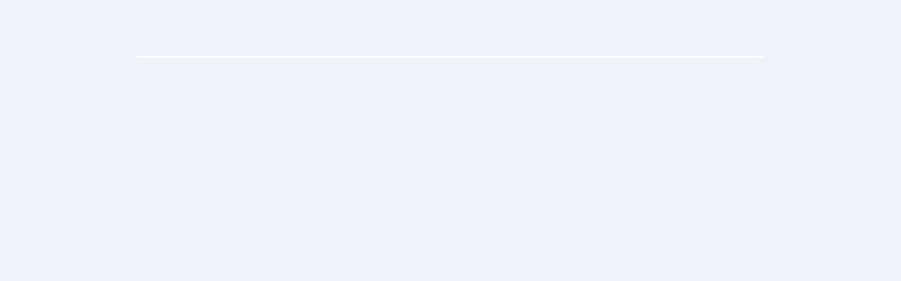

--- FILE ---
content_type: text/html
request_url: https://channel-scrm.xiaoshouyi.com/embeded/servicecloud/fscform/index.html?formId=2995812703147466&tenantId=2150402215285084
body_size: 1076
content:
<!DOCTYPE html>
<html class="xsy20220802d" lang="zh">
<head>
    <meta charset="UTF-8">
    <meta name="viewport"
          content="width=device-width, user-scalable=no, initial-scale=1.0, maximum-scale=1.0, minimum-scale=1.0">
    <meta http-equiv="X-UA-Compatible" content="ie=edge">
    <meta http-equiv="Access-Control-Allow-Origin" content="*">
    <title>销售易</title>
    <link rel="shortcut icon" type="image/vnd.microsoft.icon" href="./images/favicon.ico">
    <link rel="stylesheet" href="./css/bootstrap.min.css">

    <link rel="stylesheet" type="text/css" href="./css/webuploader.css">
    <link rel="stylesheet" type="text/css" href="./css/diyUpload.css">
    <link rel="stylesheet" type="text/css" href="./css/jquery.multiselect.css">
    <link rel="stylesheet" type="text/css" href="./css/jquery.multiselect.filter.css">
    <link rel="stylesheet" href="./lib/aplayer/APlayer.css">
    <link rel="stylesheet" href="./lib/layui/css/layui.css">
    <link rel="stylesheet" href="./lib/sliderVerify/css/verify.css">
    <!--获取地理位置-->
<!--    <link rel="stylesheet" href="http://cache.amap.com/lbs/static/main1119.css" />-->
</head>
<body>
<script type="text/javascript" src="./lib/sensorsdata.min.js"></script>
<script type="text/javascript" src="./lib/jquery-1.10.2.min.js"></script>
<script type="text/javascript" src="./lib/jquery-ui.js"></script>
<script type="text/javascript" src="./lib/template.js"></script>
<!--确认终端唯一性的指纹-->
<script type="text/javascript" src="./lib/fingerprint2.js"></script>


<script type="text/javascript" src="./lib/bootstrap.min.js"></script>

<script type="text/javascript" src="./lib/numberInput.js"></script>
<!--pc时间日期选择组件-->
<script type="text/javascript" src="./lib/laydate/laydate.js"></script>
<script type="text/javascript" src="./lib/layui/layui.all.js"></script>
<!--mobile时间日期选择组件-->
<script type="text/javascript" src="./lib/jdate.js"></script>


<!--图片上传-->
<script type="text/javascript" src="./lib/webuploader.html5only.min.js"></script>
<script type="text/javascript" src="./lib/diyUpload.js"></script>

<!--文件上传-->
<script type="text/javascript" src="./lib/jquery.fileupload.js"></script>
<script type="text/javascript" src="./lib/photoswipe.js"></script>
<script type="text/javascript" src="./lib/photoswipe-ui-default.js"></script>

<!--粘贴板功能-->
<script type="text/javascript" src="./lib/clipboard.min.js"></script>

<!--pc滚动条展示-->
<script type="text/javascript" src="./lib/jquery.nicescroll.min.js"></script>
<script type="text/javascript" src="./lib/wxJsSDK1.4.0.js"></script>
<!--<script src="https://res.wx.qq.com/open/js/jweixin-1.4.0.js"></script>-->

<!--获取地理位置-->
<script type="text/javascript" src="https://webapi.amap.com/maps?v=1.4.8&key=b5ad8a6295ea1adb119029f760861d77"></script>
<!--<script type="text/javascript" src="./lib/maps.js"></script>-->
<!-- <script type="text/javascript" src="https://cache.amap.com/lbs/static/addToolbar.js"></script> -->
<!--<script type="text/javascript" src="./lib/addToolbar.js"></script>-->

<!-- 标题高级设置-音频 -->
<script type="text/javascript" src="./lib/aplayer/APlayer.js"></script>
<!--粘贴板功能-->
<script type="text/javascript" src="./lib/jSignature.js"></script>
<script type="text/javascript" src="./lib/jquery.multiselect.filter.js"></script>
<script type="text/javascript" src="./lib/jquery.multiselect.js"></script>
<!--打包后文件-->
<script type="text/javascript" src="./build/bundle.js"></script>
<div id="fscFormMainBox" class="fscFormMainBox scFormMainBox"></div>
</body>
</html>

--- FILE ---
content_type: text/css
request_url: https://channel-scrm.xiaoshouyi.com/embeded/servicecloud/fscform/css/diyUpload.css
body_size: 452
content:
@charset "utf-8";
/* CSS Document*/
.parentFileBox {
	width:auto;
	height:auto;
	overflow:hidden;
	position:relative;
}
.parentFileBox>.fileBoxUl {
	position:relative;
	width:100%;
	height:auto;
	overflow:hidden;
	padding-bottom:5px;
}
.parentFileBox>.fileBoxUl>li {
	float:left;
	border:1px solid #09F;
	border-radius:5px;
	width:170px;
	height:150px;
	margin-top:5px;
	margin-left:5px;
	overflow:hidden;
	position:relative;
	background-color:#099;
}
.parentFileBox>.fileBoxUl>li>.viewThumb {
	position:absolute;
	top:0;
	left:0;
	width:170px;
	height:150px;
	overflow:hidden;
}
.parentFileBox>.fileBoxUl>li>.viewThumb>img {
	width:100%;
	height:100%;
}
.parentFileBox>.fileBoxUl>li>.diyCancel,.parentFileBox>.fileBoxUl>li>.diySuccess {
	position:absolute;
	width:32px;
	height:32px;
	top:2px;
	right:2px;
	cursor:pointer;
	display:none;
}
.parentFileBox>.fileBoxUl>li>.diyCancel {
	background:url(../images/x_alt.png) no-repeat;
}
.parentFileBox>.fileBoxUl>li>.diySuccess {
	background:url(../images/check_alt.png) no-repeat;
	cursor:default;
}
.parentFileBox>.fileBoxUl>li>.diyFileName {
	position:absolute;
	bottom:0px;
	left:0px;
	width:100%;
	height:20px;
	line-height:20px;
	text-align:center;
	color:#fff;
	font-size:12px;
	display:none;
	background:url(../images/bgblack.png);
}
.parentFileBox>.fileBoxUl>li>.diyBar {
	top:0;
	left:0;
	position: absolute;
	width: 170px;
	height: 150px;
	line-height:150px;
	background:url(../images/bgblack.png);
	display:none;
}
.parentFileBox>.fileBoxUl>li>.diyBar>.diyProgressText {
	font-size:14px;
	text-align:center;
	color:#FFF;
	position:relative;
	z-index:99;
}
.parentFileBox>.fileBoxUl>li>.diyBar>.diyProgress {
	position:absolute;
	left:0;
	top:42%;
	height:24px;
	width:100%;
	background-color:#09F;
	filter:alpha(opacity=70);
	-moz-opacity:0.7;
	opacity:0.7;
	z-index:97;
}
.parentFileBox>.diyButton {
	width:100%;
	margin-top:5px;
	margin-bottom:5px;
	height:20px;
	line-height:20px;
	text-align:center;
}
.parentFileBox>.diyButton>a {
	padding:5px 10px 5px 10px;
	background-color:#09C;
	color:#FFF;
	font-size:12px;
	text-decoration:none;
	border-radius:3px;
}
.parentFileBox>.diyButton>a:hover {
	background-color:#0CC;
	color:#F30;
}
.parentFileBox>.fileBoxUl>li:hover {
	-moz-box-shadow: 3px 3px 4px #FF0;
	-webkit-box-shadow: 3px 3px 4px #FF0;
	box-shadow: 3px 3px 4px #FF0;
}
.parentFileBox>.fileBoxUl>.diyUploadHover:hover .diyCancel {
	display:block;
}
.parentFileBox>.fileBoxUl>li:hover .diyFileName {
	display:block;
}
.avi_diy_bg,.txt_diy_bg,.doc_diy_bg,.zip_diy_bg,.csv_diy_bg,.xls_diy_bg,.mp3_diy_bg,.pdf_diy_bg,.rar_diy_bg {
	background-position:center;
	background-repeat:no-repeat;
}
.avi_diy_bg {
	background-image:url(../images/filebg/avi.png);
}
.txt_diy_bg {
	background-image:url(../images/filebg/txt.png);
}
.doc_diy_bg {
	background-image:url(../images/filebg/doc.png);
}
.zip_diy_bg {
	background-image:url(../images/filebg/zip.png);
}
.csv_diy_bg {
	background-image:url(../images/filebg/csv.png);
}
.xls_diy_bg {
	background-image:url(../images/filebg/xls.png);
}
.mp3_diy_bg {
	background-image:url(../images/filebg/mp3.png);
}
.pdf_diy_bg {
	background-image:url(../images/filebg/pdf.png);
}
.rar_diy_bg {
	background-image:url(../images/filebg/rar.png);
}


--- FILE ---
content_type: text/css
request_url: https://channel-scrm.xiaoshouyi.com/embeded/servicecloud/fscform/css/jquery.multiselect.css
body_size: 1059
content:
.ui-multiselect {
    border: 1px solid #d9d9d9 !important;
    border-radius: 3px;
    min-height: 28px;
    position: relative;
    float: left;
    margin-right: 0px;
    cursor: pointer;
    outline: none;
    background: #fff;
    margin-left: 0px;
    text-align: left;
    color: #354052;
    padding: 6px 0 6px 4px;
    overflow: hidden;
    height: 33.2px;
}
.ui-multiselect.ui-state-checked
{
    border:1px solid #2898e0 !important;
    border-radius: 3px;
}
.ui-multiselect.ui-state-focus
{
    border:1px solid #2898e0 !important;
}
.ui-multiselect .ui-icon
{
    display: inline-block;
    background: url(../images/selectmenu_arrow_up.png) right center no-repeat;
    width: 9px;
    height: 5px;
    position: absolute;
    right: 10px;
    top: 45%;
}
.ui-multiselect.ui-state-focus .ui-icon{
    background: url(../images/forecast_arrow_focus.png) right center no-repeat;
}
.ui-multiselect ul {
    -moz-user-select: none;
}
.ui-multiselect li {
    font-size: 11px;
    line-height: 22px;
    height: 22px;
    margin: 0;
    padding: 0;
    list-style: none;
    cursor: default;
}
.ui-multiselect li a {
    display: block;
    float: left;
    padding: 0;
    cursor: pointer;
    text-decoration: none;
    color: #999;
}
.ui-multiselect-checkboxes label{
    cursor: default;
    display: block;
    border: 1px solid transparent;
    padding: 5px 5px;
}
.ui-multiselect li.ui-draggable-dragging {
    padding-left: 10px;
}
.ui-multiselect div.selected {
    position: relative;
    float: left;
    margin: 0;
    padding: 0;
    border: 0;
}
.ui-multiselect ul.selected {
    position: relative;
    position: relative;
    overflow: auto;
    overflow-x: hidden;
    width: 100%;
    margin: 0;
    padding: 0;
    list-style: none;
    border: 0;
    background: #fff;
}
.ui-multiselect div.available {
    position: relative;
    float: left;
    margin: 0;
    padding: 0;
    border: 0;
    border-left: 1px solid;
}
.ui-multiselect ul.available {
    position: relative;
    overflow: auto;
    overflow-x: hidden;
    width: 100%;
    margin: 0;
    padding: 0;
    list-style: none;
    border: 0;
    background: #fff;
}
.ui-multiselect ul.available li {
    padding-left: 10px;
}
.ui-multiselect .ui-state-default {
    position: relative;
    margin-bottom: 1px;
    padding-left: 20px;
    border: none;
}
.ui-multiselect .ui-state-hover {
    border: none;
}
.ui-multiselect .ui-widget-header {
    font-size: 11px;
    margin-bottom: 1px;
    border: none;
}
.ui-multiselect .add-all {
    float: right;
    padding: 7px;
}
.ui-multiselect .remove-all {
    float: right;
    padding: 7px;
}
.ui-multiselect .search {
    float: left;
    padding: 4px;
}
.ui-multiselect .count {
    float: left;
    padding: 7px;
}
.ui-multiselect li span.ui-icon-arrowthick-2-n-s {
    position: absolute;
    left: 2px;
}
.ui-multiselect li a.action {
    position: absolute;
    top: 2px;
    right: 2px;
}
.ui-multiselect input.search {
    width: 100px;
    height: 14px;
    margin: 4px;
    padding: 1px;
    opacity: .5;
}

.ui-multiselect-single .ui-multiselect-checkboxes input {
    position: absolute !important;
    top: auto !important;
    left: -9999px;
}

.ui-multiselect-single .ui-multiselect-checkboxes label {
    padding: 5px !important;
}

.ui-multiselect-header {
    margin-bottom: 3px;
    padding: 3px 0 3px 4px;
}

.ui-multiselect-header ul {
    font-size: .9em;
}

.ui-multiselect-header ul li {
    float: left;
    padding: 0 10px 0 0;
}

.ui-multiselect-header a {
    text-decoration: none !important;
    color: #1D77FF !important;
    float: left;
    /*margin-top: 10px;*/
}
.ui-multiselect-header a:first-child{
    margin-left: 10px;
}
.ui-multiselect-header a:hover {
    text-decoration: underline;
}

.ui-multiselect-header span.ui-icon {
    float: left;
    display: none;
}

.ui-multiselect-header li.ui-multiselect-close {
    float: right;
    padding-right: 0;
    text-align: right;
    display: none;
}
.ui-multiselect-header {
    line-height: 30px;
    display: block;
    clear: both;
    overflow: hidden;
    height: 30px;
    padding: 0;
    background: #f8f8f8;
}
.ui-multiselect-menu {
    position: absolute;
    z-index: 10000;
    display: none;
    padding: 3px;
    padding-right: 0;
    text-align: left;
    border: 1px solid #ccc;
    border-top: none;
    background: #fff;
    padding: 0px;
    box-sizing: border-box;
}

.ui-multiselect-checkboxes {
    position: relative
    /* fixes bug in IE6/7 */
    
    ;
    overflow-y: auto;
}
.ui-multiselect-all .ui-icon-check{
}
.ui-multiselect-checkboxes label {
    display: block;
    padding: 3px 1px 3px 10px;
    cursor: default;
    border: 1px solid transparent;
}

.ui-multiselect-checkboxes label input {
    position: relative;
    top: 2px;
    margin-right: 5px;
}

.ui-multiselect-checkboxes li {
    font-size: .9em;
    clear: both;
    padding-right: 3px;
}

.ui-multiselect-checkboxes li.ui-multiselect-optgroup-label {
    font-weight: bold;
    text-align: center;
    border-bottom: 1px solid;
}

.ui-multiselect-checkboxes li.ui-multiselect-optgroup-label a {
    display: block;
    margin: 1px 0;
    padding: 3px;
    text-decoration: none;
}

.ui-multiselect-checkboxes li:hover {
    background: #f6f6f8;
}
.ui-multiselect-filter input {
  width: 235px;
  font-size: 10px;
  margin-left: 5px;
  height: 22px;
  border: 1px solid #ddd;
  -webkit-appearance: textfield;
  -webkit-box-sizing: content-box;
  line-height: 22px;
}
/* remove label borders in IE6 because IE6 does not support transparency */

* html .ui-multiselect-checkboxes label {
    border: none;
}

.ui-multiselect-header {
    height: 35px !important;
    padding: 5px !important;
    background: none !important;
}

.ui-multiselect-filter {
    width: 100%;
}

.ui-multiselect-filter.multi {
    width:calc(100% - 126px);
}


--- FILE ---
content_type: text/css
request_url: https://channel-scrm.xiaoshouyi.com/embeded/servicecloud/fscform/css/jquery.multiselect.filter.css
body_size: -157
content:
.ui-multiselect-hasfilter ul {
    position: relative;
    top: 2px
}

.ui-multiselect-filter {
    float: left;
    margin-right: 10px;
    font-size: 11px
}

.ui-multiselect-filter input {
    width: 115%;
    font-size: 10px;
    margin-left: 0px;
    height: 25px;
    padding: 2px;
    border:none;
    border-bottom: 1px solid #cccc;
    -webkit-appearance: textfield;
    -webkit-box-sizing: content-box;
    background: url(../images/search.png) no-repeat 6px center ;
    text-indent: 26px;
}

.ui-multiselect-filter input {
    border: 1px solid #d9d9d9 !important;
    box-sizing: border-box !important;
    border-radius: 3px !important;
    width: 100% !important;
    background: none !important;
    text-indent: 5px !important;
}




--- FILE ---
content_type: text/css
request_url: https://channel-scrm.xiaoshouyi.com/embeded/servicecloud/fscform/lib/aplayer/APlayer.css
body_size: 1354
content:
@font-face {
	font-family:aplayer-fontello;
	src:url(font/aplayer-fontello.eot?72550380);
	src:url(font/aplayer-fontello.eot?72550380#iefix) format("embedded-opentype"),url(font/aplayer-fontello.woff?72550380) format("woff"),url(font/aplayer-fontello.ttf?72550380) format("truetype"),url(font/aplayer-fontello.svg?72550380#fontello) format("svg");
	font-weight:400;
	font-style:normal
}
.aplayer-narrow {
	width:76px
}
.aplayer-narrow .aplayer-info {
	display:none
}
.aplayer-withlrc.aplayer-narrow {
	width:106px
}
.aplayer-withlrc.aplayer .aplayer-pic {
	height:106px;
	width:106px
}
.aplayer-withlrc.aplayer .aplayer-info {
	margin-left:106px;
	height:106px
}
.aplayer-withlrc.aplayer .aplayer-lrc {
	display:block
}
.aplayer {
	font-family:Arial,Helvetica,sans-serif;
	margin:5px;
	-webkit-box-shadow:0 2px 2px 0 rgba(0,0,0,.14),0 3px 1px -2px rgba(0,0,0,.2),0 1px 5px 0 rgba(0,0,0,.12);
	box-shadow:0 2px 2px 0 rgba(0,0,0,.14),0 3px 1px -2px rgba(0,0,0,.2),0 1px 5px 0 rgba(0,0,0,.12);
	-webkit-border-radius:2px;
	border-radius:2px;
	/* overflow:hidden; */
	-webkit-user-select:none;
	-moz-user-select:none;
	-ms-user-select:none;
	user-select:none
}
.aplayer [class*=" aplayer-icon-"]:before,.aplayer [class^=aplayer-icon-]:before {
	font-family:aplayer-fontello;
	font-style:normal;
	font-weight:400;
	display:inline-block;
	text-decoration:inherit;
	width:1em;
	text-align:center;
	font-variant:normal;
	text-transform:none;
	line-height:1em
}
.aplayer .aplayer-lrc-content,.aplayer .aplayer-pic .aplayer-hide {
	display:none
}
.aplayer .aplayer-icon-weibo:before {
	content:'\e805'
}
.aplayer .aplayer-icon-play:before {
	content:'\e806'
}
.aplayer .aplayer-icon-pause:before {
	content:'\e807'
}
.aplayer .aplayer-icon-to-start:before {
	content:'\e808'
}
.aplayer .aplayer-icon-to-end:before {
	content:'\e809'
}
.aplayer .aplayer-icon-list:before {
	content:'\e80a'
}
.aplayer .aplayer-icon-menu:before {
	content:'\e80b'
}
.aplayer .aplayer-icon-volume-off:before {
	content:'\e800'
}
.aplayer .aplayer-icon-volume-down:before {
	content:'\e801'
}
.aplayer .aplayer-icon-volume-up:before {
	content:'\e802'
}
.aplayer span {
	cursor:default!important
}
.aplayer .aplayer-pic {
	position:relative;
	float:left;
	height:76px;
    width:76px;
    background-color: #4B87F1;
    border-right: 1px solid #eee;
}
.aplayer .aplayer-pic .aplayer-button {
	position:absolute;
	color:#fff;
	-webkit-border-radius:50%;
	border-radius:50%;
	opacity:.8;
	cursor:pointer;
	text-shadow:0 1px 1px rgba(0,0,0,.2);
	-webkit-box-shadow:0 1px 1px rgba(0,0,0,.2);
	box-shadow:0 1px 1px rgba(0,0,0,.2);
	background:rgba(0,0,0,.2);
	box-sizing:content-box;
}
.aplayer .aplayer-pic .aplayer-button:hover {
	opacity:1
}
.aplayer .aplayer-pic .aplayer-play {
	width:26px;
	height:26px;
	border:2px solid #fff;
	top:50%;
	left:50%;
	margin:-15px 0 0 -15px
}
.aplayer .aplayer-pic .aplayer-play .aplayer-icon-play {
	position:absolute;
	top:2px;
	left:4px;
	font-size:20px;
	line-height:23px
}
.aplayer .aplayer-pic .aplayer-pause {
	width:16px;
	height:16px;
	border:2px solid #fff;
	bottom:4px;
	right:4px
}
.aplayer .aplayer-pic .aplayer-pause .aplayer-icon-pause {
	position:absolute;
	top:1px;
	left:2px;
	font-size:12px;
	line-height:14px
}
.aplayer .aplayer-info {
	margin-left:76px;
	padding:14px 7px 0 15px;
	height:76px;
	-webkit-box-sizing:border-box;
	-moz-box-sizing:border-box;
	box-sizing:border-box
}
.aplayer .aplayer-info .aplayer-music {
	overflow:hidden;
	white-space:nowrap;
	text-overflow:ellipsis;
	margin-bottom:17px
}
.aplayer .aplayer-info .aplayer-music .aplayer-title {
	font-size:14px
}
.aplayer .aplayer-info .aplayer-music .aplayer-author {
	font-size:12px;
	color:#666
}
.aplayer .aplayer-info .aplayer-controller {
    margin-top: 25px;
	position:relative
}
.aplayer .aplayer-info .aplayer-controller .aplayer-bar-wrap {
	margin:0 120px 0 5px
}
.aplayer .aplayer-info .aplayer-controller .aplayer-bar-wrap .aplayer-bar {
	position:relative;
	height:4px;
	width:100%;
	background:#cdcdcd;
	cursor:pointer!important
}
.aplayer .aplayer-info .aplayer-controller .aplayer-bar-wrap .aplayer-bar .aplayer-loaded {
	position:absolute;
	left:0;
	top:0;
	bottom:0;
	background:#aaa;
	height:4px;
	-webkit-transition:all .5s ease;
	transition:all .5s ease
}
.aplayer .aplayer-info .aplayer-controller .aplayer-bar-wrap .aplayer-bar .aplayer-played {
	position:absolute;
	left:0;
	top:0;
	bottom:0;
	background:#a5c5ff;
	height:4px
}
.aplayer .aplayer-info .aplayer-controller .aplayer-bar-wrap .aplayer-bar .aplayer-played .aplayer-thumb {
	position:absolute;
	top:0;
	right:5px;
	margin-top:-6px;
	margin-right:-10px;
	height:14px;
	width:14px;
	border:1px solid #4B87F1;
	-webkit-border-radius:50%;
	border-radius:50%;
	background:#fff;
	cursor:pointer!important
}
.aplayer .aplayer-info .aplayer-controller .aplayer-bar-wrap .aplayer-bar .aplayer-played .aplayer-thumb:hover {
	background:#4B87F1
}
.aplayer .aplayer-info .aplayer-controller .aplayer-time {
	position:absolute;
	right:0;
	bottom:-8px;
	height:17px;
	color:#999;
	font-size:11px
}
.aplayer .aplayer-info .aplayer-controller .aplayer-time i {
	color:#666;
	font-size:15px
}
.aplayer .aplayer-info .aplayer-controller .aplayer-volume-wrap {
	display:inline-block;
	margin-left:7px;
	cursor:pointer!important
}
.aplayer .aplayer-info .aplayer-controller .aplayer-volume-wrap:hover .aplayer-volume-bar-wrap {
	display:block
}
.aplayer .aplayer-info .aplayer-controller .aplayer-volume-wrap .aplayer-volume-bar-wrap {
	display:none;
	position:absolute;
	bottom:17px;
	right:-7px;
	width:25px;
	height:40px;
	z-index:99
}
.aplayer .aplayer-info .aplayer-controller .aplayer-volume-wrap .aplayer-volume-bar-wrap .aplayer-volume-bar {
	position:absolute;
	bottom:0;
	right:10px;
	width:10px;
	height:35px;
	background:#aaa
}
.aplayer .aplayer-info .aplayer-controller .aplayer-volume-wrap .aplayer-volume-bar-wrap .aplayer-volume-bar .aplayer-volume {
	position:absolute;
	bottom:0;
	right:0;
	width:10px;
	background:#4B87F1
}
.aplayer .aplayer-lrc {
	display:none;
	position:relative;
	height:40px;
	background:#fff;
	text-align:center;
	overflow:hidden;
	margin:-10px 0 10px
}
.aplayer .aplayer-lrc:after,.aplayer .aplayer-lrc:before {
	position:absolute;
	z-index:1;
	display:block;
	overflow:hidden;
	content:' ';
	width:100%
}
.aplayer .aplayer-lrc:before {
	top:0;
	height:10%;
	background:-webkit-linear-gradient(top,#fff 0,rgba(255,255,255,0) 100%);
	background:-webkit-gradient(linear,left top,left bottom,from(white),to(rgba(255,255,255,0)));
	background:linear-gradient(to bottom,#fff 0,rgba(255,255,255,0) 100%);
	filter:progid:DXImageTransform.Microsoft.gradient( startColorstr='#ffffff',endColorstr='#00ffffff',GradientType=0 )
}
.aplayer .aplayer-lrc:after {
	bottom:0;
	height:33%;
	background:-webkit-linear-gradient(bottom,#fff 0,rgba(255,255,255,0) 100%);
	background:-webkit-gradient(linear,left bottom,left top,from(white),to(rgba(255,255,255,0)));
	background:linear-gradient(to top,#fff 0,rgba(255,255,255,0) 100%);
	filter:progid:DXImageTransform.Microsoft.gradient( startColorstr='#00ffffff',endColorstr='#ffffff',GradientType=0 )
}
.aplayer .aplayer-lrc p {
	font-size:12px;
	color:#666;
	line-height:20px;
	padding:0;
	margin:0;
	-webkit-transition:all .5s ease-out;
	transition:all .5s ease-out;
	opacity:.4
}
.aplayer .aplayer-lrc p.aplayer-lrc-current {
	opacity:1
}
.aplayer .aplayer-lrc .aplayer-lrc-contents {
	width:100%;
	-webkit-transition:all .5s ease-out;
	transition:all .5s ease-out
}


--- FILE ---
content_type: application/javascript
request_url: https://channel-scrm.xiaoshouyi.com/embeded/servicecloud/fscform/lib/sensorsdata.min.js
body_size: 39837
content:
!function(e){"object"==typeof exports&&"object"==typeof module?module.exports=e():e()}(function(){function e(){this.sendingData=0,this.sendingItemKeys=[]}try{var t={};t.modules={};var r=t._={};(function(){function e(a,i){function n(e,t){try{e()}catch(r){t&&t()}}function s(e){if(null!=s[e])return s[e];var t;if("bug-string-char-index"==e)t="a"!="a"[0];else if("json"==e)t=s("json-stringify")&&s("date-serialization")&&s("json-parse");else if("date-serialization"==e){if(t=s("json-stringify")&&b){var r=i.stringify;n(function(){t='"-271821-04-20T00:00:00.000Z"'==r(new p((-864e13)))&&'"+275760-09-13T00:00:00.000Z"'==r(new p(864e13))&&'"-000001-01-01T00:00:00.000Z"'==r(new p((-621987552e5)))&&'"1969-12-31T23:59:59.999Z"'==r(new p((-1)))})}}else{var a,o='{"a":[1,true,false,null,"\\u0000\\b\\n\\f\\r\\t"]}';if("json-stringify"==e){var r=i.stringify,u="function"==typeof r;u&&((a=function(){return 1}).toJSON=a,n(function(){u="0"===r(0)&&"0"===r(new c)&&'""'==r(new l)&&r(v)===h&&r(h)===h&&r()===h&&"1"===r(a)&&"[1]"==r([a])&&"[null]"==r([h])&&"null"==r(null)&&"[null,null,null]"==r([h,v,null])&&r({a:[a,!0,!1,null,"\0\b\n\f\r\t"]})==o&&"1"===r(null,a)&&"[\n 1,\n 2\n]"==r([1,2],null,1)},function(){u=!1})),t=u}if("json-parse"==e){var d,f=i.parse;"function"==typeof f&&n(function(){0!==f("0")||f(!1)||(a=f(o),d=5==a.a.length&&1===a.a[0],d&&(n(function(){d=!f('"\t"')}),d&&n(function(){d=1!==f("01")}),d&&n(function(){d=1!==f("1.")})))},function(){d=!1}),t=d}}return s[e]=!!t}function o(e){return x(this)}a||(a=r.Object()),i||(i=r.Object());var c=a.Number||r.Number,l=a.String||r.String,u=a.Object||r.Object,p=a.Date||r.Date,d=a.SyntaxError||r.SyntaxError,f=a.TypeError||r.TypeError,_=a.Math||r.Math,g=a.JSON||r.JSON;"object"==typeof g&&g&&(i.stringify=g.stringify,i.parse=g.parse);var h,m=u.prototype,v=m.toString,y=m.hasOwnProperty,b=new p((-0xc782b5b800cec));if(n(function(){b=b.getUTCFullYear()==-109252&&0===b.getUTCMonth()&&1===b.getUTCDate()&&10==b.getUTCHours()&&37==b.getUTCMinutes()&&6==b.getUTCSeconds()&&708==b.getUTCMilliseconds()}),s["bug-string-char-index"]=s["date-serialization"]=s.json=s["json-stringify"]=s["json-parse"]=null,!s("json")){var w="[object Function]",S="[object Date]",k="[object Number]",j="[object String]",O="[object Array]",P="[object Boolean]",N=s("bug-string-char-index"),C=function(e,r){var a,i,n,s=0;(a=function(){this.valueOf=0}).prototype.valueOf=0,i=new a;for(n in i)y.call(i,n)&&s++;return a=i=null,s?C=function(e,t){var r,a,i=v.call(e)==w;for(r in e)i&&"prototype"==r||!y.call(e,r)||(a="constructor"===r)||t(r);(a||y.call(e,r="constructor"))&&t(r)}:(i=["valueOf","toString","toLocaleString","propertyIsEnumerable","isPrototypeOf","hasOwnProperty","constructor"],C=function(e,r){var a,n,s=v.call(e)==w,o=!s&&"function"!=typeof e.constructor&&t[typeof e.hasOwnProperty]&&e.hasOwnProperty||y;for(a in e)s&&"prototype"==a||!o.call(e,a)||r(a);for(n=i.length;a=i[--n];)o.call(e,a)&&r(a)}),C(e,r)};if(!s("json-stringify")&&!s("date-serialization")){var D={92:"\\\\",34:'\\"',8:"\\b",12:"\\f",10:"\\n",13:"\\r",9:"\\t"},A="000000",$=function(e,t){return(A+(t||0)).slice(-e)},x=function(e){var t,r,a,i,n,s,o,c,l;if(b)t=function(e){r=e.getUTCFullYear(),a=e.getUTCMonth(),i=e.getUTCDate(),s=e.getUTCHours(),o=e.getUTCMinutes(),c=e.getUTCSeconds(),l=e.getUTCMilliseconds()};else{var u=_.floor,p=[0,31,59,90,120,151,181,212,243,273,304,334],d=function(e,t){return p[t]+365*(e-1970)+u((e-1969+(t=+(t>1)))/4)-u((e-1901+t)/100)+u((e-1601+t)/400)};t=function(e){for(i=u(e/864e5),r=u(i/365.2425)+1970-1;d(r+1,0)<=i;r++);for(a=u((i-d(r,0))/30.42);d(r,a+1)<=i;a++);i=1+i-d(r,a),n=(e%864e5+864e5)%864e5,s=u(n/36e5)%24,o=u(n/6e4)%60,c=u(n/1e3)%60,l=n%1e3}}return(x=function(e){return e>-1/0&&e<1/0?(t(e),e=(r<=0||r>=1e4?(r<0?"-":"+")+$(6,r<0?-r:r):$(4,r))+"-"+$(2,a+1)+"-"+$(2,i)+"T"+$(2,s)+":"+$(2,o)+":"+$(2,c)+"."+$(3,l)+"Z",r=a=i=s=o=c=l=null):e=null,e})(e)};if(s("json-stringify")&&!s("date-serialization")){var T=i.stringify;i.stringify=function(e,t,r){var a=p.prototype.toJSON;p.prototype.toJSON=o;var i=T(e,t,r);return p.prototype.toJSON=a,i}}else{var I="\\u00",E=function(e){var t=e.charCodeAt(0),r=D[t];return r?r:I+$(2,t.toString(16))},R=/[\x00-\x1f\x22\x5c]/g,U=function(e){return R.lastIndex=0,'"'+(R.test(e)?e.replace(R,E):e)+'"'},H=function(e,t,r,a,i,s,o){var c,l,u,d,_,g,m,y,b;if(n(function(){c=t[e]}),"object"==typeof c&&c&&(c.getUTCFullYear&&v.call(c)==S&&c.toJSON===p.prototype.toJSON?c=x(c):"function"==typeof c.toJSON&&(c=c.toJSON(e))),r&&(c=r.call(t,e,c)),c==h)return c===h?c:"null";switch(l=typeof c,"object"==l&&(u=v.call(c)),u||l){case"boolean":case P:return""+c;case"number":case k:return c>-1/0&&c<1/0?""+c:"null";case"string":case j:return U(""+c)}if("object"==typeof c){for(m=o.length;m--;)if(o[m]===c)throw f();if(o.push(c),d=[],y=s,s+=i,u==O){for(g=0,m=c.length;g<m;g++)_=H(g,c,r,a,i,s,o),d.push(_===h?"null":_);b=d.length?i?"[\n"+s+d.join(",\n"+s)+"\n"+y+"]":"["+d.join(",")+"]":"[]"}else C(a||c,function(e){var t=H(e,c,r,a,i,s,o);t!==h&&d.push(U(e)+":"+(i?" ":"")+t)}),b=d.length?i?"{\n"+s+d.join(",\n"+s)+"\n"+y+"}":"{"+d.join(",")+"}":"{}";return o.pop(),b}};i.stringify=function(e,r,a){var i,n,s,o;if(t[typeof r]&&r)if(o=v.call(r),o==w)n=r;else if(o==O){s={};for(var c,l=0,u=r.length;l<u;)c=r[l++],o=v.call(c),"[object String]"!=o&&"[object Number]"!=o||(s[c]=1)}if(a)if(o=v.call(a),o==k){if((a-=a%1)>0)for(a>10&&(a=10),i="";i.length<a;)i+=" "}else o==j&&(i=a.length<=10?a:a.slice(0,10));return H("",(c={},c[""]=e,c),n,s,i,"",[])}}}if(!s("json-parse")){var L,J,B=l.fromCharCode,M={92:"\\",34:'"',47:"/",98:"\b",116:"\t",110:"\n",102:"\f",114:"\r"},F=function(){throw L=J=null,d()},q=function(){for(var e,t,r,a,i,n=J,s=n.length;L<s;)switch(i=n.charCodeAt(L)){case 9:case 10:case 13:case 32:L++;break;case 123:case 125:case 91:case 93:case 58:case 44:return e=N?n.charAt(L):n[L],L++,e;case 34:for(e="@",L++;L<s;)if(i=n.charCodeAt(L),i<32)F();else if(92==i)switch(i=n.charCodeAt(++L)){case 92:case 34:case 47:case 98:case 116:case 110:case 102:case 114:e+=M[i],L++;break;case 117:for(t=++L,r=L+4;L<r;L++)i=n.charCodeAt(L),i>=48&&i<=57||i>=97&&i<=102||i>=65&&i<=70||F();e+=B("0x"+n.slice(t,L));break;default:F()}else{if(34==i)break;for(i=n.charCodeAt(L),t=L;i>=32&&92!=i&&34!=i;)i=n.charCodeAt(++L);e+=n.slice(t,L)}if(34==n.charCodeAt(L))return L++,e;F();default:if(t=L,45==i&&(a=!0,i=n.charCodeAt(++L)),i>=48&&i<=57){for(48==i&&(i=n.charCodeAt(L+1),i>=48&&i<=57)&&F(),a=!1;L<s&&(i=n.charCodeAt(L),i>=48&&i<=57);L++);if(46==n.charCodeAt(L)){for(r=++L;r<s&&(i=n.charCodeAt(r),!(i<48||i>57));r++);r==L&&F(),L=r}if(i=n.charCodeAt(L),101==i||69==i){for(i=n.charCodeAt(++L),43!=i&&45!=i||L++,r=L;r<s&&(i=n.charCodeAt(r),!(i<48||i>57));r++);r==L&&F(),L=r}return+n.slice(t,L)}a&&F();var o=n.slice(L,L+4);if("true"==o)return L+=4,!0;if("fals"==o&&101==n.charCodeAt(L+4))return L+=5,!1;if("null"==o)return L+=4,null;F()}return"$"},K=function(e){var t,r;if("$"==e&&F(),"string"==typeof e){if("@"==(N?e.charAt(0):e[0]))return e.slice(1);if("["==e){for(t=[];e=q(),"]"!=e;)r?","==e?(e=q(),"]"==e&&F()):F():r=!0,","==e&&F(),t.push(K(e));return t}if("{"==e){for(t={};e=q(),"}"!=e;)r?","==e?(e=q(),"}"==e&&F()):F():r=!0,","!=e&&"string"==typeof e&&"@"==(N?e.charAt(0):e[0])&&":"==q()||F(),t[e.slice(1)]=K(q());return t}F()}return e},W=function(e,t,r){var a=z(e,t,r);a===h?delete e[t]:e[t]=a},z=function(e,t,r){var a,i=e[t];if("object"==typeof i&&i)if(v.call(i)==O)for(a=i.length;a--;)W(v,C,i,a,r);else C(i,function(e){W(i,e,r)});return r.call(e,t,i)};i.parse=function(e,t){var r,a;return L=0,J=""+e,r=K(q()),"$"!=q()&&F(),L=J=null,t&&v.call(t)==w?z((a={},a[""]=r,a),"",t):r}}}return i.runInContext=e,i}var t={"function":!0,object:!0},r=t[typeof window]&&window||this,a=r.JSON,i=r.JSON3,n=!1,s=e(r,r.JSON3={noConflict:function(){return n||(n=!0,r.JSON=a,r.JSON3=i,a=i=null),s}});r.JSON={parse:s.parse,stringify:s.stringify}}).call(this),function(e,t){t(e)}(window,function(e){if(e.atob)try{e.atob(" ")}catch(r){e.atob=function(e){var t=function(t){return e(String(t).replace(/[\t\n\f\r ]+/g,""))};return t.original=e,t}(e.atob)}else{var a="ABCDEFGHIJKLMNOPQRSTUVWXYZabcdefghijklmnopqrstuvwxyz0123456789+/=",i=/^(?:[A-Za-z\d+\/]{4})*?(?:[A-Za-z\d+\/]{2}(?:==)?|[A-Za-z\d+\/]{3}=?)?$/;e.btoa=function(e){e=String(e);for(var r,i,n,s,o="",c=0,l=e.length%3;c<e.length;)((i=e.charCodeAt(c++))>255||(n=e.charCodeAt(c++))>255||(s=e.charCodeAt(c++))>255)&&t.log("Failed to execute 'btoa' on 'Window': The string to be encoded contains characters outside of the Latin1 range."),r=i<<16|n<<8|s,o+=a.charAt(r>>18&63)+a.charAt(r>>12&63)+a.charAt(r>>6&63)+a.charAt(63&r);return l?o.slice(0,l-3)+"===".substring(l):o},e.atob=function(e){e=String(e).replace(/[\t\n\f\r ]+/g,""),i.test(e)||t.log("Failed to execute 'atob' on 'Window': The string to be decoded is not correctly encoded."),e+="==".slice(2-(3&e.length));for(var r,n,s,o="",c=0;c<e.length;)r=a.indexOf(e.charAt(c++))<<18|a.indexOf(e.charAt(c++))<<12|(n=a.indexOf(e.charAt(c++)))<<6|(s=a.indexOf(e.charAt(c++))),o+=64===n?String.fromCharCode(r>>16&255):64===s?String.fromCharCode(r>>16&255,r>>8&255):String.fromCharCode(r>>16&255,r>>8&255,255&r);return o}}}),String.prototype.replaceAll||(String.prototype.replaceAll=function(e,t){return"[object regexp]"===Object.prototype.toString.call(e).toLowerCase()?this.replace(e,t):this.replace(new RegExp(e,"g"),t)}),function(){var e=Array.prototype,a=Function.prototype,i=Object.prototype,n=e.slice,s=i.toString,o=i.hasOwnProperty,c=(a.bind,e.forEach),l=(e.indexOf,Array.isArray),u={},p=r.each=function(e,t,a){if(null==e)return!1;if(c&&e.forEach===c)e.forEach(t,a);else if(r.isArray(e)&&e.length===+e.length){for(var i=0,n=e.length;i<n;i++)if(i in e&&t.call(a,e[i],i,e)===u)return!1}else for(var s in e)if(o.call(e,s)&&t.call(a,e[s],s,e)===u)return!1};r.map=function(e,t){var r=[];return null==e?r:Array.prototype.map&&e.map===Array.prototype.map?e.map(t):(p(e,function(e,a,i){r.push(t(e,a,i))}),r)},r.extend=function(e){return p(n.call(arguments,1),function(t){for(var r in t)o.call(t,r)&&void 0!==t[r]&&(e[r]=t[r])}),e},r.extend2Lev=function(e){return p(n.call(arguments,1),function(t){for(var a in t)void 0!==t[a]&&(r.isObject(t[a])&&r.isObject(e[a])?r.extend(e[a],t[a]):e[a]=t[a])}),e},r.coverExtend=function(e){return p(n.call(arguments,1),function(t){for(var r in t)void 0!==t[r]&&void 0===e[r]&&(e[r]=t[r])}),e},r.isArray=l||function(e){return"[object Array]"===s.call(e)},r.isFunction=function(e){if(!e)return!1;var t=Object.prototype.toString.call(e);return"[object Function]"==t||"[object AsyncFunction]"==t},r.isArguments=function(e){return!(!e||!o.call(e,"callee"))},r.toArray=function(e){return e?e.toArray?e.toArray():r.isArray(e)?n.call(e):r.isArguments(e)?n.call(e):r.values(e):[]},r.values=function(e){var t=[];return null==e?t:(p(e,function(e){t[t.length]=e}),t)},r.indexOf=function(e,t){var r=e.indexOf;if(r)return r.call(e,t);for(var a=0;a<e.length;a++)if(t===e[a])return a;return-1},r.hasAttributes=function(e,t){if("string"==typeof t)return r.hasAttribute(e,t);if(r.isArray(t)){for(var a=!1,i=0;i<t.length;i++){var n=r.hasAttribute(e,t[i]);if(n){a=!0;break}}return a}},r.hasAttribute=function(e,t){return e.hasAttribute?e.hasAttribute(t):!(!e.attributes[t]||!e.attributes[t].specified)},r.filter=function(e,t,r){var a=Object.prototype.hasOwnProperty;if(e.filter)return e.filter(t);for(var i=[],n=0;n<e.length;n++)if(a.call(e,n)){var s=e[n];t.call(r,s,n,e)&&i.push(s)}return i},r.inherit=function(e,t){return e.prototype=new t,e.prototype.constructor=e,e.superclass=t.prototype,e},r.trim=function(e){return e.replace(/^[\s\uFEFF\xA0]+|[\s\uFEFF\xA0]+$/g,"")},r.isObject=function(e){return null!=e&&"[object Object]"==s.call(e)},r.isEmptyObject=function(e){if(r.isObject(e)){for(var t in e)if(o.call(e,t))return!1;return!0}return!1},r.isUndefined=function(e){return void 0===e},r.isString=function(e){return"[object String]"==s.call(e)},r.isDate=function(e){return"[object Date]"==s.call(e)},r.isBoolean=function(e){return"[object Boolean]"==s.call(e)},r.isNumber=function(e){return"[object Number]"==s.call(e)&&/[\d\.]+/.test(String(e))},r.isElement=function(e){return!(!e||1!==e.nodeType)},r.isJSONString=function(e){try{JSON.parse(e)}catch(t){return!1}return!0},r.safeJSONParse=function(e){var t=null;try{t=JSON.parse(e)}catch(r){return!1}return t},r.decodeURIComponent=function(e){var t=e;try{t=decodeURIComponent(e)}catch(r){t=e}return t},r.decodeURI=function(e){var t=e;try{t=decodeURI(e)}catch(r){t=e}return t},r.isDecodeURI=function(e,t){return e?r.decodeURI(t):t},r.encodeDates=function(e){return r.each(e,function(t,a){r.isDate(t)?e[a]=r.formatDate(t):r.isObject(t)&&(e[a]=r.encodeDates(t))}),e},r.mediaQueriesSupported=function(){return"undefined"!=typeof window.matchMedia||"undefined"!=typeof window.msMatchMedia},r.getScreenOrientation=function(){var e=screen.msOrientation||screen.mozOrientation||(screen.orientation||{}).type,t="\u672a\u53d6\u5230\u503c";if(e)t=e.indexOf("landscape")>-1?"landscape":"portrait";else if(r.mediaQueriesSupported()){var a=window.matchMedia||window.msMatchMedia;a("(orientation: landscape)").matches?t="landscape":a("(orientation: portrait)").matches&&(t="portrait")}return t},r.now=Date.now||function(){return(new Date).getTime()},r.throttle=function(e,t,a){var i,n,s,o=null,c=0;a||(a={});var l=function(){c=a.leading===!1?0:r.now(),o=null,s=e.apply(i,n),o||(i=n=null)};return function(){var u=r.now();c||a.leading!==!1||(c=u);var p=t-(u-c);return i=this,n=arguments,p<=0||p>t?(o&&(clearTimeout(o),o=null),c=u,s=e.apply(i,n),o||(i=n=null)):o||a.trailing===!1||(o=setTimeout(l,p)),s}},r.hashCode=function(e){if("string"!=typeof e)return 0;var t=0,r=null;if(0==e.length)return t;for(var a=0;a<e.length;a++)r=e.charCodeAt(a),t=(t<<5)-t+r,t&=t;return t},r.formatDate=function(e){function t(e){return e<10?"0"+e:e}return e.getFullYear()+"-"+t(e.getMonth()+1)+"-"+t(e.getDate())+" "+t(e.getHours())+":"+t(e.getMinutes())+":"+t(e.getSeconds())+"."+t(e.getMilliseconds())},r.getRandomBasic=function(){function e(){return r=(9301*r+49297)%233280,r/233280}var t=new Date,r=t.getTime();return function(t){return Math.ceil(e(r)*t)}}(),r.getRandom=function(){if("function"==typeof Uint32Array){var e="";if("undefined"!=typeof crypto?e=crypto:"undefined"!=typeof msCrypto&&(e=msCrypto),r.isObject(e)&&e.getRandomValues){var t=new Uint32Array(1),a=e.getRandomValues(t)[0],i=Math.pow(2,32);return a/i}}return r.getRandomBasic(1e19)/1e19},r.searchObjDate=function(e){r.isObject(e)&&r.each(e,function(t,a){r.isObject(t)?r.searchObjDate(e[a]):r.isDate(t)&&(e[a]=r.formatDate(t))})},r.searchZZAppStyle=function(e){"undefined"!=typeof e.properties.$project&&(e.project=e.properties.$project,delete e.properties.$project),"undefined"!=typeof e.properties.$token&&(e.token=e.properties.$token,delete e.properties.$token)},r.formatJsonString=function(e){try{return JSON.stringify(e,null,"  ")}catch(t){return JSON.stringify(e)}},r.formatString=function(e,a){return r.isNumber(a)&&e.length>a?(t.log("\u5b57\u7b26\u4e32\u957f\u5ea6\u8d85\u8fc7\u9650\u5236\uff0c\u5df2\u7ecf\u505a\u622a\u53d6--"+e),e.slice(0,a)):e},r.searchObjString=function(e){var a=["$element_selector","$element_path"];r.isObject(e)&&r.each(e,function(i,n){r.isObject(i)?r.searchObjString(e[n]):r.isString(i)&&(e[n]=r.formatString(i,r.indexOf(a,n)>-1?1024:t.para.max_string_length))})},r.parseSuperProperties=function(e){var a=e.properties,i=JSON.parse(JSON.stringify(e));r.isObject(a)&&(r.each(a,function(e,n){if(r.isFunction(e))try{a[n]=e(i),r.isFunction(a[n])&&(t.log("\u60a8\u7684\u5c5e\u6027- "+n+" \u683c\u5f0f\u4e0d\u6ee1\u8db3\u8981\u6c42\uff0c\u6211\u4eec\u5df2\u7ecf\u5c06\u5176\u5220\u9664"),delete a[n])}catch(s){delete a[n],t.log("\u60a8\u7684\u5c5e\u6027- "+n+" \u629b\u51fa\u4e86\u5f02\u5e38\uff0c\u6211\u4eec\u5df2\u7ecf\u5c06\u5176\u5220\u9664")}}),r.strip_sa_properties(a))},r.filterReservedProperties=function(e){var a=["distinct_id","user_id","id","date","datetime","event","events","first_id","original_id","device_id","properties","second_id","time","users"];r.isObject(e)&&r.each(a,function(r,a){r in e&&(a<3?(delete e[r],t.log("\u60a8\u7684\u5c5e\u6027- "+r+"\u662f\u4fdd\u7559\u5b57\u6bb5\uff0c\u6211\u4eec\u5df2\u7ecf\u5c06\u5176\u5220\u9664")):t.log("\u60a8\u7684\u5c5e\u6027- "+r+"\u662f\u4fdd\u7559\u5b57\u6bb5\uff0c\u8bf7\u907f\u514d\u5176\u4f5c\u4e3a\u5c5e\u6027\u540d"))})},r.searchConfigData=function(e){if("object"==typeof e&&e.$option){var t=e.$option;return delete e.$option,t}return{}},r.unique=function(e){for(var t,r=[],a={},i=0;i<e.length;i++)t=e[i],t in a||(a[t]=!0,r.push(t));return r},r.strip_sa_properties=function(e){return r.isObject(e)?(r.each(e,function(a,i){if(r.isArray(a)){var n=[];r.each(a,function(e){r.isString(e)?n.push(e):t.log("\u60a8\u7684\u6570\u636e-",i,a,"\u7684\u6570\u7ec4\u91cc\u7684\u503c\u5fc5\u987b\u662f\u5b57\u7b26\u4e32,\u5df2\u7ecf\u5c06\u5176\u5220\u9664")}),e[i]=n}r.isString(a)||r.isNumber(a)||r.isDate(a)||r.isBoolean(a)||r.isArray(a)||r.isFunction(a)||"$option"===i||(t.log("\u60a8\u7684\u6570\u636e-",i,a,"-\u683c\u5f0f\u4e0d\u6ee1\u8db3\u8981\u6c42\uff0c\u6211\u4eec\u5df2\u7ecf\u5c06\u5176\u5220\u9664"),delete e[i])}),e):e},r.strip_empty_properties=function(e){var t={};return r.each(e,function(e,r){null!=e&&(t[r]=e)}),t},r.base64Encode=function(e){return btoa(encodeURIComponent(e).replace(/%([0-9A-F]{2})/g,function(e,t){return String.fromCharCode("0x"+t)}))},r.base64Decode=function(e){var t=r.map(atob(e).split(""),function(e){return"%"+("00"+e.charCodeAt(0).toString(16)).slice(-2)});return decodeURIComponent(t.join(""))},r.UUID=function(){var e=function(){for(var e=1*new Date,t=0;e==1*new Date;)t++;return e.toString(16)+t.toString(16)},t=function(){return r.getRandom().toString(16).replace(".","")},a=function(e){function t(e,t){var r,a=0;for(r=0;r<t.length;r++)a|=n[r]<<8*r;return e^a}var r,a,i=navigator.userAgent,n=[],s=0;for(r=0;r<i.length;r++)a=i.charCodeAt(r),n.unshift(255&a),n.length>=4&&(s=t(s,n),n=[]);return n.length>0&&(s=t(s,n)),s.toString(16)};return function(){var i=String(screen.height*screen.width);i=i&&/\d{5,}/.test(i)?i.toString(16):String(31242*r.getRandom()).replace(".","").slice(0,8);var n=e()+"-"+t()+"-"+a()+"-"+i+"-"+e();return n?n:(String(r.getRandom())+String(r.getRandom())+String(r.getRandom())).slice(2,15)}}(),r.getQueryParam=function(e,t){t=t.replace(/[\[]/,"\\[").replace(/[\]]/,"\\]"),e=r.decodeURIComponent(e);var a="[\\?&]"+t+"=([^&#]*)",i=new RegExp(a),n=i.exec(e);return null===n||n&&"string"!=typeof n[1]&&n[1].length?"":r.decodeURIComponent(n[1])},r.urlParse=function(e){var r=function(e){this._fields={Username:4,Password:5,Port:7,Protocol:2,Host:6,Path:8,URL:0,QueryString:9,Fragment:10},this._values={},this._regex=null,this._regex=/^((\w+):\/\/)?((\w+):?(\w+)?@)?([^\/\?:]+):?(\d+)?(\/?[^\?#]+)?\??([^#]+)?#?(\w*)/,"undefined"!=typeof e&&this._parse(e)};return r.prototype.setUrl=function(e){this._parse(e)},r.prototype._initValues=function(){for(var e in this._fields)this._values[e]=""},r.prototype.addQueryString=function(e){if("object"!=typeof e)return!1;var t=this._values.QueryString||"";for(var r in e)t=new RegExp(r+"[^&]+").test(t)?t.replace(new RegExp(r+"[^&]+"),r+"="+e[r]):"&"===t.slice(-1)?t+r+"="+e[r]:""===t?r+"="+e[r]:t+"&"+r+"="+e[r];this._values.QueryString=t},r.prototype.getUrl=function(){var e="";return e+=this._values.Origin,e+=this._values.Port?":"+this._values.Port:"",e+=this._values.Path,e+=this._values.QueryString?"?"+this._values.QueryString:"",e+=this._values.Fragment?"#"+this._values.Fragment:""},r.prototype.getUrl=function(){var e="";return e+=this._values.Origin,e+=this._values.Port?":"+this._values.Port:"",e+=this._values.Path,e+=this._values.QueryString?"?"+this._values.QueryString:""},r.prototype._parse=function(e){this._initValues();var r=this._regex.exec(e);r||t.log("DPURLParser::_parse -> Invalid URL");for(var a in this._fields)"undefined"!=typeof r[this._fields[a]]&&(this._values[a]=r[this._fields[a]]);this._values.Hostname=this._values.Host.replace(/:\d+$/,""),this._values.Origin=this._values.Protocol+"://"+this._values.Hostname},new r(e)},r.addEvent=function(){function e(t){return t&&(t.preventDefault=e.preventDefault,t.stopPropagation=e.stopPropagation,t._getPath=e._getPath),t}function a(t,r,a){var i=function(i){if(i=i||e(window.event)){i.target=i.srcElement;var n,s,o=!0;return"function"==typeof a&&(n=a(i)),s=r.call(t,i),!1!==n&&!1!==s||(o=!1),o}};return i}e._getPath=function(){var e=this,t=function(){try{var t=e.target,r=[t];if(null===t||null===t.parentElement)return[];for(;null!==t.parentElement;)t=t.parentElement,r.unshift(t);return r}catch(a){return[]}};return this.path||this.composedPath&&this.composedPath()||t()},e.preventDefault=function(){this.returnValue=!1},e.stopPropagation=function(){this.cancelBubble=!0};var i=function(i,n,s){var o=!(!r.isObject(t.para.heatmap)||!t.para.heatmap.useCapture);if(r.isObject(t.para.heatmap)&&"undefined"==typeof t.para.heatmap.useCapture&&"click"===n&&(o=!0),i&&i.addEventListener)i.addEventListener(n,function(t){t._getPath=e._getPath,s.call(this,t)},o);else{var c="on"+n,l=i[c];i[c]=a(i,s,l)}};i.apply(null,arguments)},r.addHashEvent=function(e){var t="pushState"in window.history?"popstate":"hashchange";r.addEvent(window,t,e)},r.addSinglePageEvent=function(e){var t=location.href,a=window.history.pushState,i=window.history.replaceState;r.isFunction(window.history.pushState)&&(window.history.pushState=function(){a.apply(window.history,arguments),e(t),t=location.href}),r.isFunction(window.history.replaceState)&&(window.history.replaceState=function(){i.apply(window.history,arguments),e(t),t=location.href});var n;n=window.document.documentMode?"hashchange":a?"popstate":"hashchange",r.addEvent(window,n,function(){e(t),t=location.href})},r.cookie={get:function(e){for(var t=e+"=",a=document.cookie.split(";"),i=0;i<a.length;i++){for(var n=a[i];" "==n.charAt(0);)n=n.substring(1,n.length);if(0==n.indexOf(t))return r.decodeURIComponent(n.substring(t.length,n.length))}return null},set:function(e,a,i,n){function s(e){return!!e&&e.replaceAll(/\r\n/g,"")}n="undefined"==typeof n?t.para.cross_subdomain:n;var o="",c="",l="",u="";if(i=null==i?73e3:i,n){var p=r.getCurrentDomain(location.href);"url\u89e3\u6790\u5931\u8d25"===p&&(p=""),o=p?"; domain="+p:""}if(0!==i){var d=new Date;"s"===String(i).slice(-1)?d.setTime(d.getTime()+1e3*Number(String(i).slice(0,-1))):d.setTime(d.getTime()+24*i*60*60*1e3),c="; expires="+d.toGMTString()}r.isString(t.para.set_cookie_samesite)&&""!==t.para.set_cookie_samesite&&(u="; SameSite="+t.para.set_cookie_samesite),t.para.is_secure_cookie&&(l="; secure");var f="",_="",g="";e&&(f=s(e)),a&&(_=s(a)),o&&(g=s(o)),f&&_&&(document.cookie=f+"="+encodeURIComponent(_)+c+"; path=/"+g+u+l)},encrypt:function(e){return"data:enc;"+r.rot13obfs(e)},decrypt:function(e){return e=e.substring("data:enc;".length),e=r.rot13defs(e)},resolveValue:function(e){var t="data:enc;";return r.isString(e)&&0===e.indexOf(t)&&(e=r.cookie.decrypt(e)),e},remove:function(e,a){a="undefined"==typeof a?t.para.cross_subdomain:a,r.cookie.set(e,"",-1,a)},getCookieName:function(e,a){var i="";if(a=a||location.href,t.para.cross_subdomain===!1){try{i=r.URL(a).hostname}catch(n){t.log(n)}i="string"==typeof i&&""!==i?"sajssdk_2015_"+e+"_"+i.replace(/\./g,"_"):"sajssdk_2015_root_"+e}else i="sajssdk_2015_cross_"+e;return i},getNewUser:function(){var e="new_user";return null!==this.get("sensorsdata_is_new_user")||null!==this.get(this.getCookieName(e))}},r.getElementContent=function(e,a){var i="",n="";return e.textContent?i=r.trim(e.textContent):e.innerText&&(i=r.trim(e.innerText)),i&&(i=i.replace(/[\r\n]/g," ").replace(/[ ]+/g," ").substring(0,255)),n=i||"","input"!==a&&"INPUT"!==a||("button"===e.type||"submit"===e.type?n=e.value||"":t.para.heatmap&&"function"==typeof t.para.heatmap.collect_input&&t.para.heatmap.collect_input(e)&&(n=e.value||"")),n},r.getEleInfo=function(e){if(!e.target)return!1;var a=e.target,i=a.tagName.toLowerCase(),n={};return n.$element_type=i,n.$element_name=a.getAttribute("name"),n.$element_id=a.getAttribute("id"),n.$element_class_name="string"==typeof a.className?a.className:null,n.$element_target_url=a.getAttribute("href"),n.$element_content=r.getElementContent(a,i),n=r.strip_empty_properties(n),n.$url=r.isDecodeURI(t.para.url_is_decode,location.href),n.$url_path=location.pathname,n.$title=document.title,n.$viewport_width=window.innerWidth||document.documentElement.clientWidth||document.body.clientWidth||0,n},r.localStorage={get:function(e){return window.localStorage.getItem(e)},parse:function(e){var a;try{a=JSON.parse(r.localStorage.get(e))||null}catch(i){t.log(i)}return a},set:function(e,t){window.localStorage.setItem(e,t)},remove:function(e){window.localStorage.removeItem(e)},isSupport:function(){var e=!0;try{var t="__sensorsdatasupport__",a="testIsSupportStorage";r.localStorage.set(t,a),r.localStorage.get(t)!==a&&(e=!1),r.localStorage.remove(t)}catch(i){e=!1}return e}},r.sessionStorage={isSupport:function(){var e=!0,t="__sensorsdatasupport__",r="testIsSupportStorage";try{sessionStorage&&sessionStorage.setItem?(sessionStorage.setItem(t,r),sessionStorage.removeItem(t,r),e=!0):e=!1}catch(a){e=!1}return e}},r.isSupportCors=function(){return"undefined"!=typeof window.XMLHttpRequest&&("withCredentials"in new XMLHttpRequest||"undefined"!=typeof XDomainRequest)},r.xhr=function(e){if(e)return"undefined"!=typeof window.XMLHttpRequest&&"withCredentials"in new XMLHttpRequest?new XMLHttpRequest:"undefined"!=typeof XDomainRequest?new XDomainRequest:null;if("undefined"!=typeof window.XMLHttpRequest)return new XMLHttpRequest;if(window.ActiveXObject)try{return new ActiveXObject("Msxml2.XMLHTTP")}catch(r){try{return new ActiveXObject("Microsoft.XMLHTTP")}catch(r){t.log(r)}}},r.ajax=function(e){function a(e){if(!e)return"";try{return JSON.parse(e)}catch(t){return{}}}function i(){try{r.isObject(n)&&n.abort&&n.abort()}catch(a){t.log(a)}s&&(clearTimeout(s),s=null,e.error&&e.error(),n.onreadystatechange=null,n.onload=null,n.onerror=null)}e.timeout=e.timeout||2e4,e.credentials="undefined"==typeof e.credentials||e.credentials;var n=r.xhr(e.cors);if(!n)return!1;e.type||(e.type=e.data?"POST":"GET"),e=r.extend({success:function(){},error:function(){}},e),t.debug.protocol.ajax(e.url);var s,o=e.success,c=e.error;e.success=function(e){o(e),s&&(clearTimeout(s),s=null)},e.error=function(e){c(e),s&&(clearTimeout(s),s=null)},s=setTimeout(function(){i()},e.timeout),"undefined"!=typeof XDomainRequest&&n instanceof XDomainRequest&&(n.onload=function(){e.success&&e.success(a(n.responseText)),n.onreadystatechange=null,n.onload=null,n.onerror=null},n.onerror=function(){e.error&&e.error(a(n.responseText),n.status),n.onreadystatechange=null,n.onerror=null,n.onload=null}),n.onreadystatechange=function(){try{4==n.readyState&&(n.status>=200&&n.status<300||304==n.status?e.success(a(n.responseText)):e.error(a(n.responseText),n.status),n.onreadystatechange=null,n.onload=null)}catch(t){n.onreadystatechange=null,n.onload=null}},n.open(e.type,e.url,!0);try{e.credentials&&(n.withCredentials=!0),r.isObject(e.header)&&r.each(e.header,function(e,t){n.setRequestHeader&&n.setRequestHeader(t,e)}),e.data&&(e.cors||n.setRequestHeader&&n.setRequestHeader("X-Requested-With","XMLHttpRequest"),"application/json"===e.contentType?n.setRequestHeader&&n.setRequestHeader("Content-type","application/json; charset=UTF-8"):n.setRequestHeader&&n.setRequestHeader("Content-type","application/x-www-form-urlencoded"))}catch(l){t.log(l)}n.send(e.data||null)},r.loadScript=function(e){e=r.extend({success:function(){},error:function(){},appendCall:function(e){document.getElementsByTagName("head")[0].appendChild(e)}},e);var t=null;"css"===e.type&&(t=document.createElement("link"),t.rel="stylesheet",t.href=e.url),"js"===e.type&&(t=document.createElement("script"),t.async="async",t.setAttribute("charset","UTF-8"),t.src=e.url,t.type="text/javascript"),t.onload=t.onreadystatechange=function(){this.readyState&&"loaded"!==this.readyState&&"complete"!==this.readyState||(e.success(),t.onload=t.onreadystatechange=null)},t.onerror=function(){e.error(),t.onerror=null},e.appendCall(t)},r.getHostname=function(e,a){a&&"string"==typeof a||(a="hostname\u89e3\u6790\u5f02\u5e38");var i=null;try{i=r.URL(e).hostname}catch(n){t.log("getHostname\u4f20\u5165\u7684url\u53c2\u6570\u4e0d\u5408\u6cd5\uff01")}return i||a},r.getQueryParamsFromUrl=function(e){var t={},a=e.split("?"),i=a[1]||"";return i&&(t=r.getURLSearchParams("?"+i)),t},r.getURLSearchParams=function(e){e=e||"";for(var t=function(e){return decodeURIComponent(e)},r={},a=e.substring(1),i=a.split("&"),n=0;n<i.length;n++){var s=i[n].indexOf("=");if(s!==-1){var o=i[n].substring(0,s),c=i[n].substring(s+1);o=t(o),c=t(c),r[o]=c}}return r},r.URL=function(e){var a={},i=function(){var e;try{return e=new URL("http://modernizr.com/"),"http://modernizr.com/"===e.href}catch(t){return!1}};if("function"==typeof window.URL&&i())a=new URL(e),a.searchParams||(a.searchParams=function(){var e=r.getURLSearchParams(a.search);return{get:function(t){return e[t]}}}());else{var n=/^https?:\/\/.+/;n.test(e)===!1&&t.log("Invalid URL");var s=r.urlParse(e);a.hash="",a.host=s._values.Host?s._values.Host+(s._values.Port?":"+s._values.Port:""):"",a.href=s._values.URL,a.password=s._values.Password,a.pathname=s._values.Path,a.port=s._values.Port,a.search=s._values.QueryString?"?"+s._values.QueryString:"",a.username=s._values.Username,a.hostname=s._values.Hostname,a.protocol=s._values.Protocol?s._values.Protocol+":":"",a.origin=s._values.Origin?s._values.Origin+(s._values.Port?":"+s._values.Port:""):"",a.searchParams=function(){var e=r.getURLSearchParams("?"+s._values.QueryString);return{get:function(t){return e[t]}}}()}return a},r.getCurrentDomain=function(e){var a=t.para.current_domain;switch(typeof a){case"function":var i=a();return""===i||""===r.trim(i)?"url\u89e3\u6790\u5931\u8d25":i.indexOf(".")!==-1?i:"url\u89e3\u6790\u5931\u8d25";case"string":return""===a||""===r.trim(a)?"url\u89e3\u6790\u5931\u8d25":a.indexOf(".")!==-1?a:"url\u89e3\u6790\u5931\u8d25";default:var n=r.getCookieTopLevelDomain();return""===e?"url\u89e3\u6790\u5931\u8d25":""===n?"url\u89e3\u6790\u5931\u8d25":n}},r.getCookieTopLevelDomain=function(e){function t(e){return!!e&&e}e=e||location.hostname;var a=t(e);if(!a)return"";var i=a.split(".");if(r.isArray(i)&&i.length>=2&&!/^(\d+\.)+\d+$/.test(a))for(var n="."+i.splice(i.length-1,1);i.length>0;)if(n="."+i.splice(i.length-1,1)+n,document.cookie="sensorsdata_domain_test=true; path=/; domain="+n,document.cookie.indexOf("sensorsdata_domain_test=true")!==-1){var s=new Date;return s.setTime(s.getTime()-1e3),document.cookie="sensorsdata_domain_test=true; expires="+s.toGMTString()+"; path=/; domain="+n,n}return""},r.isBaiduTraffic=function(){var e=document.referrer,t="baidu.com";if(!e)return!1;try{var a=r.URL(e).hostname;return a&&a.substring(a.length-t.length)===t}catch(i){return!1}return!1},r.getReferrerEqid=function(){var e=r.getQueryParamsFromUrl(document.referrer);return r.isEmptyObject(e)||!e.eqid?r.UUID().replace(/-/g,""):e.eqid},r.getReferrerEqidType=function(){var e=r.getQueryParamsFromUrl(document.referrer);return r.isEmptyObject(e)||!e.eqid?"baidu_sem_keyword_id":"baidu_seo_keyword_id"},r.getBaiduKeyword={data:{},id:function(){return this.data.id?this.data.id:(this.data.id=r.getReferrerEqid(),this.data.id)},type:function(){return this.data.type?this.data.type:(this.data.type=r.getReferrerEqidType(),this.data.type)}},r.isReferralTraffic=function(e){return e=e||document.referrer,""===e||r.getCookieTopLevelDomain(r.getHostname(e))!==r.getCookieTopLevelDomain()},r.ry=function(e){return new r.ry.init(e)},r.ry.init=function(e){this.ele=e},r.ry.init.prototype={addClass:function(e){var t=" "+this.ele.className+" ";return t.indexOf(" "+e+" ")===-1&&(this.ele.className=this.ele.className+(""===this.ele.className?"":" ")+e),this},removeClass:function(e){var t=" "+this.ele.className+" ";return t.indexOf(" "+e+" ")!==-1&&(this.ele.className=t.replace(" "+e+" "," ").slice(1,-1)),this},hasClass:function(e){var t=" "+this.ele.className+" ";return t.indexOf(" "+e+" ")!==-1},attr:function(e,t){return"string"==typeof e&&r.isUndefined(t)?this.ele.getAttribute(e):("string"==typeof e&&(t=String(t),this.ele.setAttribute(e,t)),this)},offset:function(){var e=this.ele.getBoundingClientRect();if(e.width||e.height){var t=this.ele.ownerDocument,r=t.documentElement;return{top:e.top+window.pageYOffset-r.clientTop,left:e.left+window.pageXOffset-r.clientLeft}}return{top:0,left:0}},getSize:function(){if(!window.getComputedStyle)return{width:this.ele.offsetWidth,height:this.ele.offsetHeight};try{var e=this.ele.getBoundingClientRect();return{width:e.width,height:e.height}}catch(t){return{width:0,height:0}}},getStyle:function(e){return this.ele.currentStyle?this.ele.currentStyle[e]:this.ele.ownerDocument.defaultView.getComputedStyle(this.ele,null).getPropertyValue(e)},wrap:function(e){
var t=document.createElement(e);return this.ele.parentNode.insertBefore(t,this.ele),t.appendChild(this.ele),r.ry(t)},getCssStyle:function(e){var t=this.ele.style.getPropertyValue(e);if(t)return t;var a=null;if("function"==typeof window.getMatchedCSSRules&&(a=getMatchedCSSRules(this.ele)),!a||!r.isArray(a))return null;for(var i=a.length-1;i>=0;i--){var n=a[i];if(t=n.style.getPropertyValue(e))return t}},sibling:function(e,t){for(;(e=e[t])&&1!==e.nodeType;);return e},next:function(){return this.sibling(this.ele,"nextSibling")},prev:function(e){return this.sibling(this.ele,"previousSibling")},siblings:function(e){return this.siblings((this.ele.parentNode||{}).firstChild,this.ele)},children:function(e){return this.siblings(this.ele.firstChild)},parent:function(){var e=this.ele.parentNode;return e=e&&11!==e.nodeType?e:null,r.ry(e)},previousElementSibling:function(){var e=this.ele;if("previousElementSibling"in document.documentElement)return r.ry(e.previousElementSibling);for(;e=e.previousSibling;)if(1===e.nodeType)return r.ry(e);return r.ry(null)},getSameTypeSiblings:function(){for(var e=this.ele,t=e.parentNode,r=e.tagName.toLowerCase(),a=[],i=0;i<t.children.length;i++){var n=t.children[i];1===n.nodeType&&n.tagName.toLowerCase()===r&&a.push(t.children[i])}return a}},r.strToUnicode=function(e){if("string"!=typeof e)return t.log("\u8f6c\u6362unicode\u9519\u8bef",e),e;for(var r="",a=0;a<e.length;a++)r+="\\"+e.charCodeAt(a).toString(16);return r},r.getReferrer=function(e){var e=e||document.referrer;return"string"!=typeof e?"\u53d6\u503c\u5f02\u5e38_referrer\u5f02\u5e38_"+String(e):(0===e.indexOf("https://www.baidu.com/")&&(e=e.split("?")[0]),e=e.slice(0,t.para.max_referrer_string_length),"string"==typeof e?e:"")},r.getKeywordFromReferrer=function(e,a){e=e||document.referrer;var i=t.para.source_type.keyword;if(document&&"string"==typeof e){if(0===e.indexOf("http")){var n=r.getReferSearchEngine(e),s=r.getQueryParamsFromUrl(e);if(r.isEmptyObject(s))return t.para.preset_properties.search_keyword_baidu&&r.isBaiduTraffic()?void 0:"\u672a\u53d6\u5230\u503c";var o=null;for(var c in i)if(n===c&&"object"==typeof s)if(o=i[c],r.isArray(o))for(var c=0;c<o.length;c++){var l=s[o[c]];if(l)return a?{active:l}:l}else if(s[o])return a?{active:s[o]}:s[o];return t.para.preset_properties.search_keyword_baidu&&r.isBaiduTraffic()?void 0:"\u672a\u53d6\u5230\u503c"}return""===e?"\u672a\u53d6\u5230\u503c_\u76f4\u63a5\u6253\u5f00":"\u672a\u53d6\u5230\u503c_\u975ehttp\u7684url"}return"\u53d6\u503c\u5f02\u5e38_referrer\u5f02\u5e38_"+String(e)},r.getWxAdIdFromUrl=function(e){var t=r.getQueryParam(e,"gdt_vid"),a=r.getQueryParam(e,"hash_key"),i=r.getQueryParam(e,"callbacks"),n={click_id:"",hash_key:"",callbacks:""};return r.isString(t)&&t.length&&(n.click_id=16==t.length||18==t.length?t:"\u53c2\u6570\u89e3\u6790\u4e0d\u5408\u6cd5",r.isString(a)&&a.length&&(n.hash_key=a),r.isString(i)&&i.length&&(n.callbacks=i)),n},r.getReferSearchEngine=function(e){var a=r.getHostname(e);if(!a||"hostname\u89e3\u6790\u5f02\u5e38"===a)return"";var i=(t.para.source_type.keyword,{baidu:[/^.*\.baidu\.com$/],bing:[/^.*\.bing\.com$/],google:[/^www\.google\.com$/,/^www\.google\.com\.[a-z]{2}$/,/^www\.google\.[a-z]{2}$/],sm:[/^m\.sm\.cn$/],so:[/^.+\.so\.com$/],sogou:[/^.*\.sogou\.com$/],yahoo:[/^.*\.yahoo\.com$/]});for(var n in i)for(var s=i[n],o=0,c=s.length;o<c;o++)if(s[o].test(a))return n;return"\u672a\u77e5\u641c\u7d22\u5f15\u64ce"},r.getSourceFromReferrer=function(){function e(e,t){for(var r=0;r<e.length;r++)if(t.split("?")[0].indexOf(e[r])!==-1)return!0}var a="("+t.para.source_type.utm.join("|")+")\\=[^&]+",i=t.para.source_type.search,n=t.para.source_type.social,s=document.referrer||"",o=r.info.pageProp.url;if(o){var c=o.match(new RegExp(a));return c&&c[0]?"\u4ed8\u8d39\u5e7f\u544a\u6d41\u91cf":e(i,s)?"\u81ea\u7136\u641c\u7d22\u6d41\u91cf":e(n,s)?"\u793e\u4ea4\u7f51\u7ad9\u6d41\u91cf":""===s?"\u76f4\u63a5\u6d41\u91cf":"\u5f15\u8350\u6d41\u91cf"}return"\u83b7\u53d6url\u5f02\u5e38"},r.info={initPage:function(){var e=r.getReferrer(),a=location.href,i=r.getCurrentDomain(a);i||t.debug.jssdkDebug("url_domain\u5f02\u5e38_"+a+"_"+i),this.pageProp={referrer:e,referrer_host:e?r.getHostname(e):"",url:a,url_host:r.getHostname(a,"url_host\u53d6\u503c\u5f02\u5e38"),url_domain:i}},pageProp:{},campaignParams:function(){var e=t.source_channel_standard.split(" "),a="",i={};return r.isArray(t.para.source_channel)&&t.para.source_channel.length>0&&(e=e.concat(t.para.source_channel),e=r.unique(e)),r.each(e,function(e){a=r.getQueryParam(location.href,e),a.length&&(i[e]=a)}),i},campaignParamsStandard:function(e,a){e=e||"",a=a||"";var i=r.info.campaignParams(),n={},s={};return r.each(i,function(r,i,o){(" "+t.source_channel_standard+" ").indexOf(" "+i+" ")!==-1?n[e+i]=o[i]:s[a+i]=o[i]}),{$utms:n,otherUtms:s}},properties:function(){return{$timezone_offset:(new Date).getTimezoneOffset(),$screen_height:Number(screen.height)||0,$screen_width:Number(screen.width)||0,$lib:"js",$lib_version:String(t.lib_version)}},currentProps:{},register:function(e){r.extend(r.info.currentProps,e)}},r.autoExeQueue=function(){var e={items:[],enqueue:function(e){this.items.push(e),this.start()},dequeue:function(){return this.items.shift()},getCurrentItem:function(){return this.items[0]},isRun:!1,start:function(){this.items.length>0&&!this.isRun&&(this.isRun=!0,this.getCurrentItem().start())},close:function(){this.dequeue(),this.isRun=!1,this.start()}};return e},r.trackLink=function(e,a,i){function n(e){function r(){n||(n=!0,location.href=s.href)}e.stopPropagation(),e.preventDefault();var n=!1;setTimeout(r,1e3),t.track(a,i,r)}e=e||{};var s=null;return e.ele&&(s=e.ele),e.event&&(s=e.target?e.target:e.event.target),i=i||{},!(!s||"object"!=typeof s)&&(!s.href||/^javascript/.test(s.href)||s.target||s.download||s.onclick?(t.track(a,i),!1):(e.event&&n(e.event),void(e.ele&&r.addEvent(e.ele,"click",function(e){n(e)}))))},r.eventEmitter=function(){this._events=[],this.pendingEvents=[]},r.eventEmitter.prototype={emit:function(e){var t=[].slice.call(arguments,1);r.each(this._events,function(r){r.type===e&&r.callback.apply(r.context,t)}),this.pendingEvents.push({type:e,data:t}),this.pendingEvents.length>20?this.pendingEvents.shift():null},on:function(e,t,a,i){if("function"==typeof t){this._events.push({type:e,callback:t,context:a||this});var i=i!==!1;this.pendingEvents.length>0&&i&&r.each(this.pendingEvents,function(r){r.type===e&&t.apply(a,r.data)})}},tempAdd:function(e,t){if(t&&e)return this.emit(e,t)},isReady:function(){}},r.rot13obfs=function(e,t){e=String(e),t="number"==typeof t?t:13;for(var r=126,a=e.split(""),i=0,n=a.length;i<n;i++){var s=a[i].charCodeAt(0);s<r&&(a[i]=String.fromCharCode((a[i].charCodeAt(0)+t)%r))}return a.join("")},r.rot13defs=function(e){var t=13,a=126,e=String(e);return r.rot13obfs(e,a-t)},r.urlSafeBase64=function(){var e={"+":"-","/":"_","=":"."},t={"-":"+",_:"/",".":"="},r=function(t){return t.replace(/[+\/=]/g,function(t){return e[t]})},a=function(e){return e.replace(/[-_.]/g,function(e){return t[e]})},i=function(e){return e.replace(/[.=]{1,2}$/,"")},n=function(e){return/^[A-Za-z0-9+\/]*[=]{0,2}$/.test(e)},s=function(e){return/^[A-Za-z0-9_-]*[.]{0,2}$/.test(e)};return{encode:r,decode:a,trim:i,isBase64:n,isUrlSafeBase64:s}}(),r.setCssStyle=function(e){var t=document.createElement("style");t.type="text/css";try{t.appendChild(document.createTextNode(e))}catch(r){t.styleSheet.cssText=e}var a=document.getElementsByTagName("head")[0],i=document.getElementsByTagName("script")[0];a?a.children.length?a.insertBefore(t,a.children[0]):a.appendChild(t):i.parentNode.insertBefore(t,i)},r.isIOS=function(){return!!navigator.userAgent.match(/iPhone|iPad|iPod/i)},r.getIOSVersion=function(){try{var e=navigator.appVersion.match(/OS (\d+)[._](\d+)[._]?(\d+)?/);return e&&e[1]?Number.parseInt(e[1],10):""}catch(t){return""}},r.getUA=function(){var e,t={},r=navigator.userAgent.toLowerCase();return(e=r.match(/opera.([\d.]+)/))?t.opera=Number(e[1].split(".")[0]):(e=r.match(/msie ([\d.]+)/))?t.ie=Number(e[1].split(".")[0]):(e=r.match(/edge.([\d.]+)/))?t.edge=Number(e[1].split(".")[0]):(e=r.match(/firefox\/([\d.]+)/))?t.firefox=Number(e[1].split(".")[0]):(e=r.match(/chrome\/([\d.]+)/))?t.chrome=Number(e[1].split(".")[0]):(e=r.match(/version\/([\d.]+).*safari/))&&(t.safari=Number(e[1].match(/^\d*.\d*/))),t},r.getDomBySelector=function(e){function a(e,t){e=r.trim(e);var a;if("body"===e)return document.getElementsByTagName("body")[0];if(0===e.indexOf("#"))e=e.slice(1),a=document.getElementById(e);else if(e.indexOf(":nth-of-type")>-1){var i=e.split(":nth-of-type");if(!i[0]||!i[1])return null;var n=i[0],s=i[1].match(/\(([0-9]+)\)/);if(!s||!s[1])return null;var o=Number(s[1]);if(!(r.isElement(t)&&t.children&&t.children.length>0))return null;for(var c=t.children,l=0;l<c.length;l++)if(r.isElement(c[l])){var u=c[l].tagName.toLowerCase();if(u===n&&(o--,0===o)){a=c[l];break}}if(o>0)return null}return a?a:null}function i(e){var s,o=n.shift();if(!o)return e;try{s=a(o,e)}catch(c){t.log(c)}return s&&r.isElement(s)?i(s):null}if(!r.isString(e))return null;var n=e.split(">"),s=null;return s=i(),s&&r.isElement(s)?s:null},r.jsonp=function(e){if(!r.isObject(e)||!r.isString(e.callbackName))return t.log("JSONP \u8bf7\u6c42\u7f3a\u5c11 callbackName"),!1;e.success=r.isFunction(e.success)?e.success:function(){},e.error=r.isFunction(e.error)?e.error:function(){},e.data=e.data||"";var a=document.createElement("script"),i=document.getElementsByTagName("head")[0],n=null,s=!1;if(i.appendChild(a),r.isNumber(e.timeout)&&(n=setTimeout(function(){return!s&&(e.error("timeout"),window[e.callbackName]=function(){t.log("call jsonp error")},n=null,i.removeChild(a),void(s=!0))},e.timeout)),window[e.callbackName]=function(){clearTimeout(n),n=null,e.success.apply(null,arguments),window[e.callbackName]=function(){t.log("call jsonp error")},i.removeChild(a)},e.url.indexOf("?")>-1?e.url+="&callbackName="+e.callbackName:e.url+="?callbackName="+e.callbackName,r.isObject(e.data)){var o=[];r.each(e.data,function(e,t){o.push(t+"="+e)}),e.data=o.join("&"),e.url+="&"+e.data}a.onerror=function(r){return!s&&(window[e.callbackName]=function(){t.log("call jsonp error")},clearTimeout(n),n=null,i.removeChild(a),e.error(r),void(s=!0))},a.src=e.url},r.listenPageState=function(e){var t={visibleHandle:r.isFunction(e.visible)?e.visible:function(){},hiddenHandler:r.isFunction(e.hidden)?e.hidden:function(){},visibilityChange:null,hidden:null,isSupport:function(){return"undefined"!=typeof document[this.hidden]},init:function(){"undefined"!=typeof document.hidden?(this.hidden="hidden",this.visibilityChange="visibilitychange"):"undefined"!=typeof document.mozHidden?(this.hidden="mozHidden",this.visibilityChange="mozvisibilitychange"):"undefined"!=typeof document.msHidden?(this.hidden="msHidden",this.visibilityChange="msvisibilitychange"):"undefined"!=typeof document.webkitHidden&&(this.hidden="webkitHidden",this.visibilityChange="webkitvisibilitychange"),this.listen()},listen:function(){if(this.isSupport()){var e=this;document.addEventListener(e.visibilityChange,function(){document[e.hidden]?e.hiddenHandler():e.visibleHandle()},1)}else document.addEventListener?(window.addEventListener("focus",this.visibleHandle,1),window.addEventListener("blur",this.hiddenHandler,1)):(document.attachEvent("onfocusin",this.visibleHandle),document.attachEvent("onfocusout",this.hiddenHandler))}};t.init()},r.isSupportBeaconSend=function(){var e=r.getUA(),t=!1,a=navigator.userAgent.toLowerCase();if(/Android|webOS|iPhone|iPad|iPod|BlackBerry/i.test(navigator.userAgent)){var i=/os [\d._]*/gi,n=a.match(i),s=(n+"").replace(/[^0-9|_.]/gi,"").replace(/_/gi,"."),o=s.split(".");"undefined"==typeof e.safari&&(e.safari=o[0]),o[0]&&o[0]<13?(e.chrome>41||e.firefox>30||e.opera>25||e.safari>12)&&(t=!0):(e.chrome>41||e.firefox>30||e.opera>25||e.safari>11.3)&&(t=!0)}else(e.chrome>38||e.edge>13||e.firefox>30||e.opera>25||e.safari>11)&&(t=!0);return t},r.secCheck={isHttpUrl:function(e){if("string"!=typeof e)return!1;var r=/^https?:\/\/.+/;return r.test(e)!==!1||(t.log("Invalid URL"),!1)},removeScriptProtocol:function(e){if("string"!=typeof e)return"";for(var t=/^\s*javascript/i;t.test(e);)e=e.replace(t,"");return e}}}(),t.para_default={preset_properties:{search_keyword_baidu:!1,latest_utm:!0,latest_traffic_source_type:!0,latest_search_keyword:!0,latest_referrer:!0,latest_referrer_host:!1,latest_landing_page:!1,latest_wx_ad_click_id:void 0,url:!0,title:!0},encrypt_cookie:!1,img_use_crossorigin:!1,name:"sa",max_referrer_string_length:200,max_string_length:500,cross_subdomain:!0,show_log:!0,is_debug:!1,debug_mode:!1,debug_mode_upload:!1,session_time:0,use_client_time:!1,source_channel:[],send_type:"image",vtrack_ignore:{},auto_init:!0,is_track_single_page:!1,is_single_page:!1,batch_send:!1,source_type:{},callback_timeout:200,datasend_timeout:3e3,queue_timeout:300,is_track_device_id:!1,ignore_oom:!0,app_js_bridge:!1,url_is_decode:!1},t.addReferrerHost=function(e){var a="\u53d6\u503c\u5f02\u5e38";r.isObject(e.properties)&&(e.properties.$first_referrer&&(e.properties.$first_referrer_host=r.getHostname(e.properties.$first_referrer,a)),"track"!==e.type&&"track_signup"!==e.type||("$referrer"in e.properties&&(e.properties.$referrer_host=""===e.properties.$referrer?"":r.getHostname(e.properties.$referrer,a)),t.para.preset_properties.latest_referrer&&t.para.preset_properties.latest_referrer_host&&(e.properties.$latest_referrer_host=""===e.properties.$latest_referrer?"":r.getHostname(e.properties.$latest_referrer,a))))},t.addPropsHook=function(e){t.para.preset_properties&&t.para.preset_properties.url&&("track"===e.type||"track_signup"===e.type)&&"undefined"==typeof e.properties.$url&&(e.properties.$url=r.isDecodeURI(t.para.url_is_decode,window.location.href)),t.para.preset_properties&&t.para.preset_properties.title&&("track"===e.type||"track_signup"===e.type)&&"undefined"==typeof e.properties.$title&&(e.properties.$title=document.title)},t.initPara=function(e){t.para=e||t.para||{};var a={};if(r.isObject(t.para.is_track_latest))for(var i in t.para.is_track_latest)a["latest_"+i]=t.para.is_track_latest[i];t.para.preset_properties=r.extend({},t.para_default.preset_properties,a,t.para.preset_properties||{});var n;for(n in t.para_default)void 0===t.para[n]&&(t.para[n]=t.para_default[n]);"string"==typeof t.para.server_url&&(t.para.server_url=r.trim(t.para.server_url),t.para.server_url&&("://"===t.para.server_url.slice(0,3)?t.para.server_url=location.protocol.slice(0,-1)+t.para.server_url:"//"===t.para.server_url.slice(0,2)?t.para.server_url=location.protocol+t.para.server_url:"http"!==t.para.server_url.slice(0,4)&&(t.para.server_url=""))),"string"!=typeof t.para.web_url||"://"!==t.para.web_url.slice(0,3)&&"//"!==t.para.web_url.slice(0,2)||("://"===t.para.web_url.slice(0,3)?t.para.web_url=location.protocol.slice(0,-1)+t.para.web_url:t.para.web_url=location.protocol+t.para.web_url),"image"!==t.para.send_type&&"ajax"!==t.para.send_type&&"beacon"!==t.para.send_type&&(t.para.send_type="image"),t.debug.protocol.serverUrl(),t.bridge.initPara(),t.bridge.initState();var s={datasend_timeout:6e3,send_interval:6e3};r.localStorage.isSupport()&&r.isSupportCors()&&"object"==typeof localStorage?t.para.batch_send===!0?(t.para.batch_send=r.extend({},s),t.para.use_client_time=!0):"object"==typeof t.para.batch_send&&(t.para.use_client_time=!0,t.para.batch_send=r.extend({},s,t.para.batch_send)):t.para.batch_send=!1;var o=["utm_source","utm_medium","utm_campaign","utm_content","utm_term"],c=["www.baidu.","m.baidu.","m.sm.cn","so.com","sogou.com","youdao.com","google.","yahoo.com/","bing.com/","ask.com/"],l=["weibo.com","renren.com","kaixin001.com","douban.com","qzone.qq.com","zhihu.com","tieba.baidu.com","weixin.qq.com"],u={baidu:["wd","word","kw","keyword"],google:"q",bing:"q",yahoo:"p",sogou:["query","keyword"],so:"q",sm:"q"};"object"==typeof t.para.source_type&&(t.para.source_type.utm=r.isArray(t.para.source_type.utm)?t.para.source_type.utm.concat(o):o,t.para.source_type.search=r.isArray(t.para.source_type.search)?t.para.source_type.search.concat(c):c,t.para.source_type.social=r.isArray(t.para.source_type.social)?t.para.source_type.social.concat(l):l,t.para.source_type.keyword=r.isObject(t.para.source_type.keyword)?r.extend(u,t.para.source_type.keyword):u);var p={div:!1},d=["mark","/mark","strong","b","em","i","u","abbr","ins","del","s","sup"];if(t.para.heatmap&&!r.isObject(t.para.heatmap)&&(t.para.heatmap={}),r.isObject(t.para.heatmap)){t.para.heatmap.clickmap=t.para.heatmap.clickmap||"default",t.para.heatmap.scroll_notice_map=t.para.heatmap.scroll_notice_map||"default",t.para.heatmap.scroll_delay_time=t.para.heatmap.scroll_delay_time||4e3,t.para.heatmap.scroll_event_duration=t.para.heatmap.scroll_event_duration||18e3,t.para.heatmap.renderRefreshTime=t.para.heatmap.renderRefreshTime||1e3,t.para.heatmap.loadTimeout=t.para.heatmap.loadTimeout||1e3,t.para.heatmap.get_vtrack_config!==!0&&(t.para.heatmap.get_vtrack_config=!1);var f=r.isArray(t.para.heatmap.track_attr)?r.filter(t.para.heatmap.track_attr,function(e){return e&&"string"==typeof e}):[];if(f.push("data-sensors-click"),t.para.heatmap.track_attr=f,r.isObject(t.para.heatmap.collect_tags))if(t.para.heatmap.collect_tags.div===!0)t.para.heatmap.collect_tags.div={ignore_tags:d,max_level:1};else if(r.isObject(t.para.heatmap.collect_tags.div)){if(t.para.heatmap.collect_tags.div.ignore_tags?r.isArray(t.para.heatmap.collect_tags.div.ignore_tags)||(t.log("ignore_tags \u53c2\u6570\u5fc5\u987b\u662f\u6570\u7ec4\u683c\u5f0f"),t.para.heatmap.collect_tags.div.ignore_tags=d):t.para.heatmap.collect_tags.div.ignore_tags=d,t.para.heatmap.collect_tags.div.max_level){var _=[1,2,3];r.indexOf(_,t.para.heatmap.collect_tags.div.max_level)===-1&&(t.para.heatmap.collect_tags.div.max_level=1)}}else t.para.heatmap.collect_tags.div=!1;else t.para.heatmap.collect_tags=p}if(r.isArray(t.para.server_url)&&t.para.server_url.length)for(n=0;n<t.para.server_url.length;n++)/sa\.gif[^\/]*$/.test(t.para.server_url[n])||(t.para.server_url[n]=t.para.server_url[n].replace(/\/sa$/,"/sa.gif").replace(/(\/sa)(\?[^\/]+)$/,"/sa.gif$2"));else/sa\.gif[^\/]*$/.test(t.para.server_url)||"string"!=typeof t.para.server_url||(t.para.server_url=t.para.server_url.replace(/\/sa$/,"/sa.gif").replace(/(\/sa)(\?[^\/]+)$/,"/sa.gif$2"));"string"==typeof t.para.server_url&&(t.para.debug_mode_url=t.para.debug_mode_url||t.para.server_url.replace("sa.gif","debug")),t.para.noCache===!0?t.para.noCache="?"+(new Date).getTime():t.para.noCache="",t.para.callback_timeout>t.para.datasend_timeout&&(t.para.datasend_timeout=t.para.callback_timeout),t.para.callback_timeout>t.para.queue_timeout&&(t.para.queue_timeout=t.para.callback_timeout),t.para.queue_timeout>t.para.datasend_timeout&&(t.para.datasend_timeout=t.para.queue_timeout)},t.readyState={state:0,historyState:[],stateType:{1:"1-init\u672a\u5f00\u59cb",2:"2-init\u5f00\u59cb",3:"3-store\u5b8c\u6210"},getState:function(){return this.historyState.join("\n")},setState:function(e){String(e)in this.stateType&&(this.state=e),this.historyState.push(this.stateType[e])}},t.setPreConfig=function(e){t.para=e.para,t._q=e._q},t.setInitVar=function(){t._t=t._t||1*new Date,t.lib_version="1.18.12",t.is_first_visitor=!1,t.source_channel_standard="utm_source utm_medium utm_campaign utm_content utm_term"},t.log=function(){if((r.sessionStorage.isSupport()&&"true"===sessionStorage.getItem("sensorsdata_jssdk_debug")||t.para.show_log)&&(!r.isObject(arguments[0])||t.para.show_log!==!0&&"string"!==t.para.show_log&&t.para.show_log!==!1||(arguments[0]=r.formatJsonString(arguments[0])),"object"==typeof console&&console.log))try{return console.log.apply(console,arguments)}catch(e){console.log(arguments[0])}},t.enableLocalLog=function(){if(r.sessionStorage.isSupport())try{sessionStorage.setItem("sensorsdata_jssdk_debug","true")}catch(e){t.log("enableLocalLog error: "+e.message)}},t.disableLocalLog=function(){r.sessionStorage.isSupport()&&sessionStorage.removeItem("sensorsdata_jssdk_debug")},t.debug={distinct_id:function(){},jssdkDebug:function(){},_sendDebug:function(e){t.track("_sensorsdata2019_debug",{_jssdk_debug_info:e})},apph5:function(e){var a="app_h5\u6253\u901a\u5931\u8d25-",i={1:a+"use_app_track\u4e3afalse",2:a+"Android\u6216\u8005iOS\uff0c\u6ca1\u6709\u66b4\u9732\u76f8\u5e94\u65b9\u6cd5",3.1:a+"Android\u6821\u9a8cserver_url\u5931\u8d25",3.2:a+"iOS\u6821\u9a8cserver_url\u5931\u8d25",4.1:a+"H5 \u6821\u9a8c iOS server_url \u5931\u8d25",4.2:a+"H5 \u6821\u9a8c Android server_url \u5931\u8d25"},n=e.output,s=e.step,o=e.data||"";"all"!==n&&"console"!==n||t.log(i[s]),("all"===n||"code"===n)&&r.isObject(t.para.is_debug)&&t.para.is_debug.apph5&&(o.type&&"profile"===o.type.slice(0,7)||(o.properties._jssdk_debug_info="apph5-"+String(s)))},defineMode:function(e){var t={1:{title:"\u5f53\u524d\u9875\u9762\u65e0\u6cd5\u8fdb\u884c\u53ef\u89c6\u5316\u5168\u57cb\u70b9",message:"App SDK \u4e0e Web JS SDK \u6ca1\u6709\u8fdb\u884c\u6253\u901a\uff0c\u8bf7\u8054\u7cfb\u8d35\u65b9\u6280\u672f\u4eba\u5458\u4fee\u6b63 App SDK \u7684\u914d\u7f6e\uff0c\u8be6\u7ec6\u4fe1\u606f\u8bf7\u67e5\u770b\u6587\u6863\u3002",link_text:"\u914d\u7f6e\u6587\u6863",link_url:"https://manual.sensorsdata.cn/sa/latest/tech_sdk_client_link-1573913.html"},2:{title:"\u5f53\u524d\u9875\u9762\u65e0\u6cd5\u8fdb\u884c\u53ef\u89c6\u5316\u5168\u57cb\u70b9",message:"App SDK \u4e0e Web JS SDK \u6ca1\u6709\u8fdb\u884c\u6253\u901a\uff0c\u8bf7\u8054\u7cfb\u8d35\u65b9\u6280\u672f\u4eba\u5458\u4fee\u6b63 Web JS SDK \u7684\u914d\u7f6e\uff0c\u8be6\u7ec6\u4fe1\u606f\u8bf7\u67e5\u770b\u6587\u6863\u3002",link_text:"\u914d\u7f6e\u6587\u6863",link_url:"https://manual.sensorsdata.cn/sa/latest/tech_sdk_client_link-1573913.html"},3:{title:"\u5f53\u524d\u9875\u9762\u65e0\u6cd5\u8fdb\u884c\u53ef\u89c6\u5316\u5168\u57cb\u70b9",message:"Web JS SDK \u6ca1\u6709\u5f00\u542f\u5168\u57cb\u70b9\u914d\u7f6e\uff0c\u8bf7\u8054\u7cfb\u8d35\u65b9\u5de5\u4f5c\u4eba\u5458\u4fee\u6b63 SDK \u7684\u914d\u7f6e\uff0c\u8be6\u7ec6\u4fe1\u606f\u8bf7\u67e5\u770b\u6587\u6863\u3002",link_text:"\u914d\u7f6e\u6587\u6863",link_url:"https://manual.sensorsdata.cn/sa/latest/tech_sdk_client_web_all-1573964.html"},4:{title:"\u5f53\u524d\u9875\u9762\u65e0\u6cd5\u8fdb\u884c\u53ef\u89c6\u5316\u5168\u57cb\u70b9",message:"Web JS SDK \u914d\u7f6e\u7684\u6570\u636e\u6821\u9a8c\u5730\u5740\u4e0e App SDK \u914d\u7f6e\u7684\u6570\u636e\u6821\u9a8c\u5730\u5740\u4e0d\u4e00\u81f4\uff0c\u8bf7\u8054\u7cfb\u8d35\u65b9\u5de5\u4f5c\u4eba\u5458\u4fee\u6b63 SDK \u7684\u914d\u7f6e\uff0c\u8be6\u7ec6\u4fe1\u606f\u8bf7\u67e5\u770b\u6587\u6863\u3002",link_text:"\u914d\u7f6e\u6587\u6863",link_url:"https://manual.sensorsdata.cn/sa/latest/tech_sdk_client_link-1573913.html"}};return!(!e||!t[e])&&t[e]},protocol:{protocolIsSame:function(e,a){try{if(r.URL(e).protocol!==r.URL(a).protocol)return!1}catch(i){return t.log("\u4e0d\u652f\u6301 _.URL \u65b9\u6cd5"),!1}return!0},serverUrl:function(){r.isString(t.para.server_url)&&""!==t.para.server_url&&!this.protocolIsSame(t.para.server_url,location.href)&&t.log("SDK \u68c0\u6d4b\u5230\u60a8\u7684\u6570\u636e\u53d1\u9001\u5730\u5740\u548c\u5f53\u524d\u9875\u9762\u5730\u5740\u7684\u534f\u8bae\u4e0d\u4e00\u81f4\uff0c\u5efa\u8bae\u60a8\u4fee\u6539\u6210\u4e00\u81f4\u7684\u534f\u8bae\u3002\n\u56e0\u4e3a\uff1a1\u3001https \u4e0b\u9762\u53d1\u9001 http \u7684\u56fe\u7247\u8bf7\u6c42\u4f1a\u5931\u8d25\u30022\u3001http \u9875\u9762\u4f7f\u7528 https + ajax \u65b9\u5f0f\u53d1\u6570\u636e\uff0c\u5728 ie9 \u53ca\u4ee5\u4e0b\u4f1a\u4e22\u5931\u6570\u636e\u3002")},ajax:function(e){return e!==t.para.server_url&&void(r.isString(e)&&""!==e&&!this.protocolIsSame(e,location.href)&&t.log("SDK \u68c0\u6d4b\u5230\u60a8\u7684\u6570\u636e\u53d1\u9001\u5730\u5740\u548c\u5f53\u524d\u9875\u9762\u5730\u5740\u7684\u534f\u8bae\u4e0d\u4e00\u81f4\uff0c\u5efa\u8bae\u60a8\u4fee\u6539\u6210\u4e00\u81f4\u7684\u534f\u8bae\u3002\u56e0\u4e3a http \u9875\u9762\u4f7f\u7528 https + ajax \u65b9\u5f0f\u53d1\u6570\u636e\uff0c\u5728 ie9 \u53ca\u4ee5\u4e0b\u4f1a\u4e22\u5931\u6570\u636e\u3002"))}}};var a={setOnlineState:function(e){if(e===!0&&r.isObject(t.para.jsapp)&&"function"==typeof t.para.jsapp.getData){t.para.jsapp.isOnline=!0;var a=t.para.jsapp.getData();r.isArray(a)&&a.length>0&&r.each(a,function(e){r.isJSONString(e)&&t.sendState.pushSend(JSON.parse(e))})}else t.para.jsapp.isOnline=!1},autoTrackIsUsed:!1,isReady:function(e){e()},getUtm:function(){return r.info.campaignParams()},getStayTime:function(){return(new Date-t._t)/1e3},setProfileLocal:function(e){if(!r.localStorage.isSupport())return t.setProfile(e),!1;if(!r.isObject(e)||r.isEmptyObject(e))return!1;var a=r.localStorage.parse("sensorsdata_2015_jssdk_profile"),i=!1;if(r.isObject(a)&&!r.isEmptyObject(a)){for(var n in e)!(n in a&&a[n]!==e[n])&&n in a||(a[n]=e[n],i=!0);i&&(r.localStorage.set("sensorsdata_2015_jssdk_profile",JSON.stringify(a)),t.setProfile(e))}else r.localStorage.set("sensorsdata_2015_jssdk_profile",JSON.stringify(e)),t.setProfile(e)},setInitReferrer:function(){var e=r.getReferrer();t.setOnceProfile({_init_referrer:e,_init_referrer_host:r.info.pageProp.referrer_host})},setSessionReferrer:function(){var e=r.getReferrer();c.setSessionPropsOnce({_session_referrer:e,_session_referrer_host:r.info.pageProp.referrer_host})},setDefaultAttr:function(){r.info.register({_current_url:location.href,_referrer:r.getReferrer(),_referring_host:r.info.pageProp.referrer_host})},trackHeatMap:function(e,a,i){if("object"==typeof e&&e.tagName){var n=e.tagName.toLowerCase(),s=e.parentNode.tagName.toLowerCase(),o=t.para.heatmap&&t.para.heatmap.track_attr?t.para.heatmap.track_attr:["data-sensors-click"];"button"===n||"a"===n||"a"===s||"button"===s||"input"===n||"textarea"===n||r.hasAttributes(e,o)||u.start(null,e,n,a,i)}},trackAllHeatMap:function(e,t,r){if("object"==typeof e&&e.tagName){var a=e.tagName.toLowerCase();u.start(null,e,a,t,r)}},autoTrackSinglePage:function(e,a){function i(){var e=r.info.campaignParams(),a={};return r.each(e,function(e,r,i){(" "+t.source_channel_standard+" ").indexOf(" "+r+" ")!==-1?a["$"+r]=i[r]:a[r]=i[r]}),a}function n(e,a){t.track("$pageview",r.extend({$referrer:r.isDecodeURI(t.para.url_is_decode,s),$url:r.isDecodeURI(t.para.url_is_decode,location.href),$url_path:location.pathname,$title:document.title},e,i()),a),s=location.href}if(this.autoTrackIsUsed)var s=r.info.pageProp.url;else var s=r.info.pageProp.referrer;e=r.isObject(e)?e:{};var o=!e.not_set_profile;if(e.not_set_profile&&delete e.not_set_profile,n(e,a),this.autoTrackSinglePage=n,t.is_first_visitor&&o){var c={};t.para.preset_properties.search_keyword_baidu&&r.isReferralTraffic(document.referrer)&&r.isBaiduTraffic()&&(c.$search_keyword_id=r.getBaiduKeyword.id(),c.$search_keyword_id_type=r.getBaiduKeyword.type(),c.$search_keyword_id_hash=r.hashCode(c.$search_keyword_id)),t.setOnceProfile(r.extend({$first_visit_time:new Date,$first_referrer:r.isDecodeURI(t.para.url_is_decode,r.getReferrer()),$first_browser_language:navigator.language||"\u53d6\u503c\u5f02\u5e38",$first_browser_charset:"string"==typeof document.charset?document.charset.toUpperCase():"\u53d6\u503c\u5f02\u5e38",$first_traffic_source_type:r.getSourceFromReferrer(),$first_search_keyword:r.getKeywordFromReferrer()},i(),c)),t.is_first_visitor=!1}},autoTrackWithoutProfile:function(e,t){e=r.isObject(e)?e:{},this.autoTrack(r.extend(e,{not_set_profile:!0}),t)},autoTrack:function(e,a){e=r.isObject(e)?e:{};var i=r.info.campaignParams(),n={};r.each(i,function(e,r,a){(" "+t.source_channel_standard+" ").indexOf(" "+r+" ")!==-1?n["$"+r]=a[r]:n[r]=a[r]});var s=!e.not_set_profile;e.not_set_profile&&delete e.not_set_profile;var o=location.href;if(t.para.is_single_page&&r.addHashEvent(function(){var i=r.getReferrer(o);t.track("$pageview",r.extend({$referrer:r.isDecodeURI(t.para.url_is_decode,i),$url:r.isDecodeURI(t.para.url_is_decode,location.href),$url_path:location.pathname,$title:document.title},n,e),a),o=location.href}),t.track("$pageview",r.extend({$referrer:r.isDecodeURI(t.para.url_is_decode,r.getReferrer()),$url:r.isDecodeURI(t.para.url_is_decode,location.href),$url_path:location.pathname,$title:document.title},n,e),a),t.is_first_visitor&&s){var c={};t.para.preset_properties.search_keyword_baidu&&r.isReferralTraffic(document.referrer)&&r.isBaiduTraffic()&&(c.$search_keyword_id=r.getBaiduKeyword.id(),c.$search_keyword_id_type=r.getBaiduKeyword.type(),c.$search_keyword_id_hash=r.hashCode(c.$search_keyword_id)),t.setOnceProfile(r.extend({$first_visit_time:new Date,$first_referrer:r.isDecodeURI(t.para.url_is_decode,r.getReferrer()),$first_browser_language:navigator.language||"\u53d6\u503c\u5f02\u5e38",$first_browser_charset:"string"==typeof document.charset?document.charset.toUpperCase():"\u53d6\u503c\u5f02\u5e38",$first_traffic_source_type:r.getSourceFromReferrer(),$first_search_keyword:r.getKeywordFromReferrer()},n,c)),t.is_first_visitor=!1}this.autoTrackIsUsed=!0},getAnonymousID:function(){return r.isEmptyObject(t.store._state)?"\u8bf7\u5148\u521d\u59cb\u5316SDK":t.store._state._first_id||t.store._state.first_id||t.store._state._distinct_id||t.store._state.distinct_id},setPlugin:function(e){return!!r.isObject(e)&&void r.each(e,function(e,a){r.isFunction(e)&&(r.isObject(window.SensorsDataWebJSSDKPlugin)&&window.SensorsDataWebJSSDKPlugin[a]?e(window.SensorsDataWebJSSDKPlugin[a]):t.log(a+"\u6ca1\u6709\u83b7\u53d6\u5230,\u8bf7\u67e5\u9605\u6587\u6863\uff0c\u8c03\u6574"+a+"\u7684\u5f15\u5165\u987a\u5e8f\uff01"))})},useModulePlugin:function(){t.use.apply(t,arguments)},useAppPlugin:function(){this.setPlugin.apply(this,arguments)}};t.quick=function(){var e=Array.prototype.slice.call(arguments),r=e[0],i=e.slice(1);return"string"==typeof r&&a[r]?a[r].apply(a,i):void("function"==typeof r?r.apply(t,i):t.log("quick\u65b9\u6cd5\u4e2d\u6ca1\u6709\u8fd9\u4e2a\u529f\u80fd"+e[0]))},t.use=function(e,a){return r.isString(e)?r.isObject(window.SensorsDataWebJSSDKPlugin)&&r.isObject(window.SensorsDataWebJSSDKPlugin[e])&&r.isFunction(window.SensorsDataWebJSSDKPlugin[e].init)?(window.SensorsDataWebJSSDKPlugin[e].init(t,a),window.SensorsDataWebJSSDKPlugin[e]):r.isObject(t.modules)&&r.isObject(t.modules[e])&&r.isFunction(t.modules[e].init)?(t.modules[e].init(t,a),t.modules[e]):void t.log(e+"\u6ca1\u6709\u83b7\u53d6\u5230,\u8bf7\u67e5\u9605\u6587\u6863\uff0c\u8c03\u6574"+e+"\u7684\u5f15\u5165\u987a\u5e8f\uff01"):(t.log("use\u63d2\u4ef6\u540d\u79f0\u5fc5\u987b\u662f\u5b57\u7b26\u4e32\uff01"),!1)},t.track=function(e,t,r){s.check({event:e,properties:t})&&s.send({type:"track",event:e,properties:t},r)},t.trackLink=function(e,t,a){"object"==typeof e&&e.tagName?r.trackLink({ele:e},t,a):"object"==typeof e&&e.target&&e.event&&r.trackLink(e,t,a)},t.trackLinks=function(e,a,i){return i=i||{},!(!e||"object"!=typeof e)&&(!(!e.href||/^javascript/.test(e.href)||e.target)&&void r.addEvent(e,"click",function(r){function n(){s||(s=!0,location.href=e.href)}r.preventDefault();var s=!1;setTimeout(n,1e3),t.track(a,i,n)}))},t.setItem=function(e,t,r){s.check({item_type:e,item_id:t,properties:r})&&s.sendItem({type:"item_set",item_type:e,item_id:t,properties:r||{}})},t.deleteItem=function(e,t){s.check({item_type:e,item_id:t})&&s.sendItem({type:"item_delete",item_type:e,item_id:t})},t.setProfile=function(e,t){s.check({propertiesMust:e})&&s.send({type:"profile_set",properties:e},t)},t.setOnceProfile=function(e,t){s.check({propertiesMust:e})&&s.send({type:"profile_set_once",properties:e},t)},t.appendProfile=function(e,a){s.check({propertiesMust:e})&&(r.each(e,function(a,i){r.isString(a)?e[i]=[a]:r.isArray(a)?e[i]=a:(delete e[i],t.log("appendProfile\u5c5e\u6027\u7684\u503c\u5fc5\u987b\u662f\u5b57\u7b26\u4e32\u6216\u8005\u6570\u7ec4"))}),r.isEmptyObject(e)||s.send({type:"profile_append",properties:e},a))},t.incrementProfile=function(e,a){function i(e){for(var t in e)if(Object.prototype.hasOwnProperty.call(e,t)&&!/-*\d+/.test(String(e[t])))return!1;return!0}var n=e;r.isString(e)&&(e={},e[n]=1),s.check({propertiesMust:e})&&(i(e)?s.send({type:"profile_increment",properties:e},a):t.log("profile_increment\u7684\u503c\u53ea\u80fd\u662f\u6570\u5b57"))},t.deleteProfile=function(e){s.send({type:"profile_delete"},e),c.set("distinct_id",r.UUID()),c.set("first_id","")},t.unsetProfile=function(e,a){var i=e,n={};r.isString(e)&&(e=[],e.push(i)),r.isArray(e)?(r.each(e,function(e){r.isString(e)?n[e]=!0:t.log("profile_unset\u7ed9\u7684\u6570\u7ec4\u91cc\u9762\u7684\u503c\u5fc5\u987b\u65f6string,\u5df2\u7ecf\u8fc7\u6ee4\u6389",e)}),s.send({type:"profile_unset",properties:n},a)):t.log("profile_unset\u7684\u53c2\u6570\u662f\u6570\u7ec4")},t.identify=function(e,a){"number"==typeof e&&(e=String(e));var i=c.getFirstId();if("undefined"==typeof e){var n=r.UUID();i?c.set("first_id",n):c.set("distinct_id",n)}else s.check({distinct_id:e})?a===!0?i?c.set("first_id",e):c.set("distinct_id",e):i?c.change("first_id",e):c.change("distinct_id",e):t.log("identify\u7684\u53c2\u6570\u5fc5\u987b\u662f\u5b57\u7b26\u4e32")},t.trackSignup=function(e,t,r,a){if(s.check({distinct_id:e,event:t,properties:r})){var i=c.getFirstId()||c.getDistinctId();c.set("distinct_id",e),s.send({original_id:i,distinct_id:e,type:"track_signup",event:t,properties:r},a)}},t.registerPage=function(e){s.check({properties:e})?r.extend(r.info.currentProps,e):t.log("register\u8f93\u5165\u7684\u53c2\u6570\u6709\u8bef")},t.clearAllRegister=function(e){c.clearAllProps(e)},t.clearPageRegister=function(e){if(r.isArray(e)&&e.length>0)for(var t=0;t<e.length;t++)r.isString(e[t])&&e[t]in r.info.currentProps&&delete r.info.currentProps[e[t]];else if(e===!0)for(var t in r.info.currentProps)delete r.info.currentProps[t]},t.register=function(e){s.check({properties:e})?c.setProps(e):t.log("register\u8f93\u5165\u7684\u53c2\u6570\u6709\u8bef")},t.registerOnce=function(e){s.check({properties:e})?c.setPropsOnce(e):t.log("registerOnce\u8f93\u5165\u7684\u53c2\u6570\u6709\u8bef")},t.registerSession=function(e){s.check({properties:e})?c.setSessionProps(e):t.log("registerSession\u8f93\u5165\u7684\u53c2\u6570\u6709\u8bef")},t.registerSessionOnce=function(e){s.check({properties:e})?c.setSessionPropsOnce(e):t.log("registerSessionOnce\u8f93\u5165\u7684\u53c2\u6570\u6709\u8bef")},t.login=function(e,r){if("number"==typeof e&&(e=String(e)),s.check({distinct_id:e})){var a=c.getFirstId(),i=c.getDistinctId();e!==i?(a||c.set("first_id",i),t.trackSignup(e,"$SignUp",{},r)):r&&r()}else t.log("login\u7684\u53c2\u6570\u5fc5\u987b\u662f\u5b57\u7b26\u4e32"),r&&r()},t.logout=function(e){var a=c.getFirstId();if(a)if(c.set("first_id",""),e===!0){var i=r.UUID();c.set("distinct_id",i)}else c.set("distinct_id",a);else t.log("\u6ca1\u6709first_id\uff0clogout\u5931\u8d25")},t.getPresetProperties=function(){function e(){var e=r.info.campaignParams(),a={};return r.each(e,function(e,r,i){(" "+t.source_channel_standard+" ").indexOf(" "+r+" ")!==-1?a["$"+r]=i[r]:a[r]=i[r]}),a}var a={$is_first_day:r.cookie.getNewUser(),$referrer:r.isDecodeURI(t.para.url_is_decode,r.info.pageProp.referrer)||"",$referrer_host:r.info.pageProp.referrer?r.getHostname(r.info.pageProp.referrer):"",$url:r.isDecodeURI(t.para.url_is_decode,location.href),$url_path:location.pathname,$title:document.title||"",_distinct_id:c.getDistinctId()},i=r.extend({},r.info.properties(),t.store.getProps(),e(),a);return t.para.preset_properties.latest_referrer&&t.para.preset_properties.latest_referrer_host&&(i.$latest_referrer_host=""===i.$latest_referrer?"":r.getHostname(i.$latest_referrer)),
i},t.detectMode=function(){function e(){t.readyState.setState(3);new t.JSBridge({type:"visualized",app_call_js:function(){n("undefined"!=typeof sa_jssdk_app_define_mode?!0:!1)}});n(!1),t.bridge.app_js_bridge_v1(),r.info.initPage(),t.para.is_track_single_page&&r.addSinglePageEvent(function(e){var a=function(a){a=a||{},e!==location.href&&(r.info.pageProp.referrer=e,e=r.isDecodeURI(t.para.url_is_decode,e),t.quick("autoTrack",r.extend({$url:r.isDecodeURI(t.para.url_is_decode,location.href),$referrer:e},a)))};if("boolean"==typeof t.para.is_track_single_page)a();else if("function"==typeof t.para.is_track_single_page){var i=t.para.is_track_single_page();r.isObject(i)?a(i):i===!0&&a()}}),t.para.batch_send&&(r.addEvent(window,"onpagehide"in window?"pagehide":"unload",function(e){t.batchSend.clearPendingStatus()}),t.batchSend.batchInterval()),t.store.init(),t.vtrackcollect.init(),t.readyState.setState(4),t._q&&r.isArray(t._q)&&t._q.length>0&&r.each(t._q,function(e){t[e[0]].apply(t,Array.prototype.slice.call(e[1]))}),r.isObject(t.para.heatmap)&&(u.initHeatmap(),u.initScrollmap())}var a={searchKeywordMatch:location.search.match(/sa-request-id=([^&#]+)/),isSeachHasKeyword:function(){var e=this.searchKeywordMatch;return!!(e&&e[0]&&e[1])&&("string"==typeof sessionStorage.getItem("sensors-visual-mode")&&sessionStorage.removeItem("sensors-visual-mode"),!0)},hasKeywordHandle:function(){var e=this.searchKeywordMatch,t=location.search.match(/sa-request-type=([^&#]+)/),a=location.search.match(/sa-request-url=([^&#]+)/);u.setNotice(a),r.sessionStorage.isSupport()&&(a&&a[0]&&a[1]&&sessionStorage.setItem("sensors_heatmap_url",decodeURIComponent(a[1])),sessionStorage.setItem("sensors_heatmap_id",e[1]),t&&t[0]&&t[1]?"1"===t[1]||"2"===t[1]||"3"===t[1]?(t=t[1],sessionStorage.setItem("sensors_heatmap_type",t)):t=null:t=null!==sessionStorage.getItem("sensors_heatmap_type")?sessionStorage.getItem("sensors_heatmap_type"):null),this.isReady(e[1],t)},isReady:function(e,a,i){t.para.heatmap_url?r.loadScript({success:function(){setTimeout(function(){"undefined"!=typeof sa_jssdk_heatmap_render&&(sa_jssdk_heatmap_render(t,e,a,i),"object"==typeof console&&"function"==typeof console.log&&(t.heatmap_version&&t.heatmap_version===t.lib_version||console.log("heatmap.js\u4e0esensorsdata.js\u7248\u672c\u53f7\u4e0d\u4e00\u81f4\uff0c\u53ef\u80fd\u5b58\u5728\u98ce\u9669!")))},0)},error:function(){},type:"js",url:t.para.heatmap_url}):t.log("\u6ca1\u6709\u6307\u5b9aheatmap_url\u7684\u8def\u5f84")},isStorageHasKeyword:function(){return r.sessionStorage.isSupport()&&"string"==typeof sessionStorage.getItem("sensors_heatmap_id")},storageHasKeywordHandle:function(){u.setNotice(),a.isReady(sessionStorage.getItem("sensors_heatmap_id"),sessionStorage.getItem("sensors_heatmap_type"),location.href)}},i={isStorageHasKeyword:function(){return r.sessionStorage.isSupport()&&"string"==typeof sessionStorage.getItem("sensors-visual-mode")},isSearchHasKeyword:function(){return!!location.search.match(/sa-visual-mode=true/)&&("string"==typeof sessionStorage.getItem("sensors_heatmap_id")&&sessionStorage.removeItem("sensors_heatmap_id"),!0)},loadVtrack:function(){r.loadScript({success:function(){},error:function(){},type:"js",url:t.para.vtrack_url?t.para.vtrack_url:location.protocol+"//static.sensorsdata.cn/sdk/"+t.lib_version+"/vtrack.min.js"})},messageListener:function(e){function a(e){return r.secCheck.isHttpUrl(e)?r.secCheck.removeScriptProtocol(e):(t.log("\u53ef\u89c6\u5316\u6a21\u5f0f\u68c0\u6d4b URL \u5931\u8d25"),!1)}if("sa-fe"!==e.data.source)return!1;if("v-track-mode"===e.data.type){if(e.data.data&&e.data.data.isVtrack)if(r.sessionStorage.isSupport()&&sessionStorage.setItem("sensors-visual-mode","true"),e.data.data.userURL&&location.search.match(/sa-visual-mode=true/)){var n=a(e.data.data.userURL);n&&(window.location.href=n)}else i.loadVtrack();window.removeEventListener("message",i.messageListener,!1)}},removeMessageHandle:function(){window.removeEventListener&&window.removeEventListener("message",i.messageListener,!1)},verifyVtrackMode:function(){window.addEventListener&&window.addEventListener("message",i.messageListener,!1),i.postMessage()},postMessage:function(){window.parent&&window.parent.postMessage&&window.parent.postMessage({source:"sa-web-sdk",type:"v-is-vtrack",data:{sdkversion:"1.18.12"}},"*")},notifyUser:function(){var e=function(t){return"sa-fe"===t.data.source&&void("v-track-mode"===t.data.type&&(t.data.data&&t.data.data.isVtrack&&alert("\u5f53\u524d\u7248\u672c\u4e0d\u652f\u6301\uff0c\u8bf7\u5347\u7ea7\u90e8\u7f72\u795e\u7b56\u6570\u636e\u6cbb\u7406"),window.removeEventListener("message",e,!1)))};window.addEventListener&&window.addEventListener("message",e,!1),i.postMessage()}},n=function(e){function a(){var e=[];i.touch_app_bridge||e.push(t.debug.defineMode("1")),r.isObject(t.para.app_js_bridge)||(e.push(t.debug.defineMode("2")),i.verify_success=!1),r.isObject(t.para.heatmap)&&"default"==t.para.heatmap.clickmap||e.push(t.debug.defineMode("3")),"fail"===i.verify_success&&e.push(t.debug.defineMode("4"));var a={callType:"app_alert",data:e};SensorsData_App_Visual_Bridge&&SensorsData_App_Visual_Bridge.sensorsdata_visualized_alert_info?SensorsData_App_Visual_Bridge.sensorsdata_visualized_alert_info(JSON.stringify(a)):window.webkit&&window.webkit.messageHandlers&&window.webkit.messageHandlers.sensorsdataNativeTracker&&window.webkit.messageHandlers.sensorsdataNativeTracker.postMessage&&window.webkit.messageHandlers.sensorsdataNativeTracker.postMessage(JSON.stringify(a))}var i=t.bridge.initDefineBridgeInfo();if(r.isObject(window.SensorsData_App_Visual_Bridge)&&window.SensorsData_App_Visual_Bridge.sensorsdata_visualized_mode&&(window.SensorsData_App_Visual_Bridge.sensorsdata_visualized_mode===!0||window.SensorsData_App_Visual_Bridge.sensorsdata_visualized_mode()))if(r.isObject(t.para.heatmap)&&"default"==t.para.heatmap.clickmap)if(r.isObject(t.para.app_js_bridge)&&"success"===i.verify_success)if(e)sa_jssdk_app_define_mode(t,e);else{var n=location.protocol,s=["http:","https:"];n=r.indexOf(s,n)>-1?n:"https:",r.loadScript({success:function(){setTimeout(function(){"undefined"!=typeof sa_jssdk_app_define_mode&&sa_jssdk_app_define_mode(t,e)},0)},error:function(){},type:"js",url:n+"//static.sensorsdata.cn/sdk/"+t.lib_version+"/vapph5define.min.js"})}else a();else a()};t.para.heatmap&&t.para.heatmap.collect_tags&&r.isObject(t.para.heatmap.collect_tags)&&r.each(t.para.heatmap.collect_tags,function(e,r){"div"!==r&&e&&t.heatmap.otherTags.push(r)}),a.isSeachHasKeyword()?a.hasKeywordHandle():window.parent!==self&&i.isSearchHasKeyword()?i.verifyVtrackMode():a.isStorageHasKeyword()?a.storageHasKeywordHandle():window.parent!==self&&i.isStorageHasKeyword()?i.verifyVtrackMode():(e(),i.notifyUser())},e.prototype={add:function(e){r.isObject(e)&&(this.writeStore(e),"track_signup"!==e.type&&"$pageview"!==e.event||this.sendStrategy())},clearPendingStatus:function(){this.sendingItemKeys.length&&this.removePendingItems(this.sendingItemKeys)},remove:function(e){this.sendingData>0&&--this.sendingData,r.isArray(e)&&e.length>0&&r.each(e,function(e){r.localStorage.remove(e)})},send:function(e){var a,i=this;return r.isString(t.para.server_url)&&""!==t.para.server_url||r.isArray(t.para.server_url)&&t.para.server_url.length?(a=r.isArray(t.para.server_url)?t.para.server_url[0]:t.para.server_url,void r.ajax({url:a,type:"POST",data:"data_list="+encodeURIComponent(r.base64Encode(JSON.stringify(e.vals))),credentials:!1,timeout:t.para.batch_send.datasend_timeout,cors:!0,success:function(){i.remove(e.keys),i.removePendingItems(e.keys)},error:function(){i.sendingData>0&&--i.sendingData,i.removePendingItems(e.keys)}})):void t.log("\u5f53\u524d server_url \u4e3a\u7a7a\u6216\u4e0d\u6b63\u786e\uff0c\u53ea\u5728\u63a7\u5236\u53f0\u6253\u5370\u65e5\u5fd7\uff0cnetwork \u4e2d\u4e0d\u4f1a\u53d1\u6570\u636e\uff0c\u8bf7\u914d\u7f6e\u6b63\u786e\u7684 server_url\uff01")},appendPendingItems:function(e){if(r.isArray(e)!==!1){this.sendingItemKeys=r.unique(this.sendingItemKeys.concat(e));try{var t=this.getPendingItems(),a=r.unique(t.concat(e));localStorage.setItem("sawebjssdk-sendingitems",JSON.stringify(a))}catch(i){}}},removePendingItems:function(e){if(r.isArray(e)!==!1){this.sendingItemKeys.length&&(this.sendingItemKeys=r.filter(this.sendingItemKeys,function(t){return r.indexOf(e,t)===-1}));try{var t=this.getPendingItems(),a=r.filter(t,function(t){return r.indexOf(e,t)===-1});localStorage.setItem("sawebjssdk-sendingitems",JSON.stringify(a))}catch(i){}}},getPendingItems:function(){var e=[];try{var t=localStorage.getItem("sawebjssdk-sendingitems");t&&(e=JSON.parse(t))}catch(r){}return e},sendPrepare:function(e){this.appendPendingItems(e.keys);var t=e.vals,r=t.length;r>0&&this.send({keys:e.keys,vals:t})},sendStrategy:function(){if(document.hasFocus()===!1)return!1;var e=this.readStore();e.keys.length>0&&0===this.sendingData&&(this.sendingData=1,this.sendPrepare(e))},batchInterval:function(){var e=this;setInterval(function(){e.sendStrategy()},t.para.batch_send.send_interval)},readStore:function(){for(var e=[],a=[],i=null,n=(new Date).getTime(),s=localStorage.length,o=this.getPendingItems(),c=0;c<s;c++){var l=localStorage.key(c);if(0===l.indexOf("sawebjssdk-")&&/^sawebjssdk\-\d+$/.test(l)){if(o.length&&r.indexOf(o,l)>-1)continue;i=localStorage.getItem(l),i?(i=r.safeJSONParse(i),i&&r.isObject(i)?(i._flush_time=n,e.push(l),a.push(i)):(localStorage.removeItem(l),t.log("localStorage-\u6570\u636eparse\u5f02\u5e38"+i))):(localStorage.removeItem(l),t.log("localStorage-\u6570\u636e\u53d6\u503c\u5f02\u5e38"+i))}}return{keys:e,vals:a}},writeStore:function(e){var t=String(r.getRandom()).slice(2,5)+String(r.getRandom()).slice(2,5)+String((new Date).getTime()).slice(3);localStorage.setItem("sawebjssdk-"+t,JSON.stringify(e))}},t.batchSend=new e;var i={};i.getSendUrl=function(e,t){var a=r.base64Encode(t),i="crc="+r.hashCode(a);return e.indexOf("?")!==-1?e+"&data="+encodeURIComponent(a)+"&ext="+encodeURIComponent(i):e+"?data="+encodeURIComponent(a)+"&ext="+encodeURIComponent(i)},i.getSendData=function(e){var t=r.base64Encode(e),a="crc="+r.hashCode(t);return"data="+encodeURIComponent(t)+"&ext="+encodeURIComponent(a)},i.getInstance=function(e){var a=this.getSendType(e),i=new this[a](e),n=i.start;return i.start=function(){r.isObject(t.para.is_debug)&&t.para.is_debug.storage&&t.store.requests&&t.store.requests.push({name:this.server_url,initiatorType:this.img?"img":"xmlhttprequest",entryType:"resource",requestData:this.data});var e=this;n.apply(this,arguments),setTimeout(function(){e.isEnd(!0)},t.para.callback_timeout)},i.end=function(){this.callback&&this.callback();var e=this;setTimeout(function(){e.lastClear&&e.lastClear()},t.para.datasend_timeout-t.para.callback_timeout)},i.isEnd=function(e){if(!this.received){this.received=!0,this.end();var r=this;e?t.para.queue_timeout-t.para.callback_timeout<=0?r.close():setTimeout(function(){r.close()},t.para.queue_timeout-t.para.callback_timeout):r.close()}},i},i.getRealtimeInstance=function(e){var r=this.getSendType(e),a=new this[r](e),i=a.start;return a.start=function(){var e=this;i.apply(this,arguments),setTimeout(function(){e.isEnd(!0)},t.para.callback_timeout)},a.end=function(){this.callback&&this.callback();var e=this;setTimeout(function(){e.lastClear&&e.lastClear()},t.para.datasend_timeout-t.para.callback_timeout)},a.isEnd=function(e){this.received||(this.received=!0,this.end())},a},i.getSendType=function(e){var a=["image","ajax","beacon"],i=a[0];return i=e.config&&r.indexOf(a,e.config.send_type)>-1?e.config.send_type:t.para.send_type,"beacon"===i&&r.isSupportBeaconSend()===!1&&(i="image"),"ajax"===i&&r.isSupportCors()===!1&&(i="image"),i},i.image=function(e){this.callback=e.callback,this.img=document.createElement("img"),this.img.width=1,this.img.height=1,t.para.img_use_crossorigin&&(this.img.crossOrigin="anonymous"),this.data=e.data,this.server_url=i.getSendUrl(e.server_url,e.data)},i.image.prototype.start=function(){var e=this;t.para.ignore_oom&&(this.img.onload=function(){this.onload=null,this.onerror=null,this.onabort=null,e.isEnd()},this.img.onerror=function(){this.onload=null,this.onerror=null,this.onabort=null,e.isEnd()},this.img.onabort=function(){this.onload=null,this.onerror=null,this.onabort=null,e.isEnd()}),this.img.src=this.server_url},i.image.prototype.lastClear=function(){this.img.src=""},i.ajax=function(e){this.callback=e.callback,this.server_url=e.server_url,this.data=i.getSendData(e.data)},i.ajax.prototype.start=function(){var e=this;r.ajax({url:this.server_url,type:"POST",data:this.data,credentials:!1,timeout:t.para.datasend_timeout,cors:!0,success:function(){e.isEnd()},error:function(){e.isEnd()}})},i.beacon=function(e){this.callback=e.callback,this.server_url=e.server_url,this.data=i.getSendData(e.data)},i.beacon.prototype.start=function(){var e=this;"object"==typeof navigator&&"function"==typeof navigator.sendBeacon&&navigator.sendBeacon(this.server_url,this.data),setTimeout(function(){e.isEnd()},40)};var n={};t.sendState=n,t.events=new r.eventEmitter,n.queue=r.autoExeQueue(),n.getSendCall=function(e,a,i){if(t.is_heatmap_render_mode)return!1;if(t.readyState.state<3)return t.log("\u521d\u59cb\u5316\u6ca1\u6709\u5b8c\u6210"),!1;e._track_id=Number(String(r.getRandom()).slice(2,5)+String(r.getRandom()).slice(2,4)+String((new Date).getTime()).slice(-4)),t.para.use_client_time&&(e._flush_time=(new Date).getTime());var n=e;e=JSON.stringify(e);var s={data:n,config:a,callback:i};return t.events.tempAdd("send",n),!t.para.app_js_bridge&&t.para.batch_send&&localStorage.length<200?(t.log(n),t.batchSend.add(s.data),!1):("item_set"===n.type||"item_delete"===n.type?this.prepareServerUrl(s):t.bridge.dataSend(s,this,i),void t.log(n))},n.prepareServerUrl=function(e){if("object"==typeof e.config&&e.config.server_url)this.sendCall(e,e.config.server_url,e.callback);else if(r.isArray(t.para.server_url)&&t.para.server_url.length)for(var a=0;a<t.para.server_url.length;a++)this.sendCall(e,t.para.server_url[a]);else"string"==typeof t.para.server_url&&""!==t.para.server_url?this.sendCall(e,t.para.server_url,e.callback):t.log("\u5f53\u524d server_url \u4e3a\u7a7a\u6216\u4e0d\u6b63\u786e\uff0c\u53ea\u5728\u63a7\u5236\u53f0\u6253\u5370\u65e5\u5fd7\uff0cnetwork \u4e2d\u4e0d\u4f1a\u53d1\u6570\u636e\uff0c\u8bf7\u914d\u7f6e\u6b63\u786e\u7684 server_url\uff01")},n.sendCall=function(e,a,i){var n={server_url:a,data:JSON.stringify(e.data),callback:i,config:e.config};r.isObject(t.para.jsapp)&&!t.para.jsapp.isOnline&&"function"==typeof t.para.jsapp.setData?(delete n.callback,n=JSON.stringify(n),t.para.jsapp.setData(n)):t.para.use_client_time?this.realtimeSend(n):this.pushSend(n)},n.pushSend=function(e){var t=i.getInstance(e),r=this;t.close=function(){r.queue.close()},this.queue.enqueue(t)},n.realtimeSend=function(e){var t=i.getRealtimeInstance(e);t.start()};var s={};t.saEvent=s,s.checkOption={regChecks:{regName:/^((?!^distinct_id$|^original_id$|^time$|^properties$|^id$|^first_id$|^second_id$|^users$|^events$|^event$|^user_id$|^date$|^datetime$)[a-zA-Z_$][a-zA-Z\d_$]{0,99})$/i},checkPropertiesKey:function(e){var t=this,a=!0;return r.each(e,function(e,r){t.regChecks.regName.test(r)||(a=!1)}),a},check:function(e,t){return"string"==typeof this[e]?this[this[e]](t):r.isFunction(this[e])?this[e](t):void 0},str:function(e){return!(!r.isString(e)||""===e)||(t.log("\u8bf7\u68c0\u67e5\u53c2\u6570\u683c\u5f0f,\u5fc5\u987b\u662f\u5b57\u7b26\u4e32\u4e14\u6709\u503c"),!1)},properties:function(e){return r.strip_sa_properties(e),!e||(r.isObject(e)?!!this.checkPropertiesKey(e)||(t.log("properties \u91cc\u7684\u81ea\u5b9a\u4e49\u5c5e\u6027\u540d\u9700\u8981\u662f\u5408\u6cd5\u7684\u53d8\u91cf\u540d\uff0c\u4e0d\u80fd\u4ee5\u6570\u5b57\u5f00\u5934\uff0c\u4e14\u53ea\u5305\u542b\uff1a\u5927\u5c0f\u5199\u5b57\u6bcd\u3001\u6570\u5b57\u3001\u4e0b\u5212\u7ebf\uff0c\u81ea\u5b9a\u4e49\u5c5e\u6027\u4e0d\u80fd\u4ee5 $ \u5f00\u5934"),!0):(t.log("properties\u53ef\u4ee5\u6ca1\u6709\uff0c\u4f46\u6709\u7684\u8bdd\u5fc5\u987b\u662f\u5bf9\u8c61"),!0))},propertiesMust:function(e){return r.strip_sa_properties(e),void 0===e||!r.isObject(e)||r.isEmptyObject(e)?(t.log("properties\u5fc5\u987b\u662f\u5bf9\u8c61\u4e14\u6709\u503c"),!0):!!this.checkPropertiesKey(e)||(t.log("properties \u91cc\u7684\u81ea\u5b9a\u4e49\u5c5e\u6027\u540d\u9700\u8981\u662f\u5408\u6cd5\u7684\u53d8\u91cf\u540d\uff0c\u4e0d\u80fd\u4ee5\u6570\u5b57\u5f00\u5934\uff0c\u4e14\u53ea\u5305\u542b\uff1a\u5927\u5c0f\u5199\u5b57\u6bcd\u3001\u6570\u5b57\u3001\u4e0b\u5212\u7ebf\uff0c\u81ea\u5b9a\u4e49\u5c5e\u6027\u4e0d\u80fd\u4ee5 $ \u5f00\u5934"),!0)},event:function(e){return!(!r.isString(e)||!this.regChecks.regName.test(e))||(t.log("\u8bf7\u68c0\u67e5\u53c2\u6570\u683c\u5f0f\uff0ceventName \u5fc5\u987b\u662f\u5b57\u7b26\u4e32\uff0c\u4e14\u9700\u662f\u5408\u6cd5\u7684\u53d8\u91cf\u540d\uff0c\u5373\u4e0d\u80fd\u4ee5\u6570\u5b57\u5f00\u5934\uff0c\u4e14\u53ea\u5305\u542b\uff1a\u5927\u5c0f\u5199\u5b57\u6bcd\u3001\u6570\u5b57\u3001\u4e0b\u5212\u7ebf\u548c $,\u5176\u4e2d\u4ee5 $ \u5f00\u5934\u7684\u8868\u660e\u662f\u7cfb\u7edf\u7684\u4fdd\u7559\u5b57\u6bb5\uff0c\u81ea\u5b9a\u4e49\u4e8b\u4ef6\u540d\u8bf7\u4e0d\u8981\u4ee5 $ \u5f00\u5934"),!0)},item_type:"str",item_id:"str",distinct_id:function(e){return!(!r.isString(e)||!/^.{1,255}$/.test(e))||(t.log("distinct_id\u5fc5\u987b\u662f\u4e0d\u80fd\u4e3a\u7a7a\uff0c\u4e14\u5c0f\u4e8e255\u4f4d\u7684\u5b57\u7b26\u4e32"),!1)}},s.check=function(e){var t=!0;for(var r in e)if(Object.prototype.hasOwnProperty.call(e,r)&&!this.checkOption.check(r,e[r]))return!1;return t},s.sendItem=function(e){var a={lib:{$lib:"js",$lib_method:"code",$lib_version:String(t.lib_version)},time:1*new Date};r.extend(a,e),r.filterReservedProperties(a.properties),r.searchObjDate(a),r.searchObjString(a),a.properties&&"$project"in a.properties&&(a.project=String(a.properties.$project),delete a.properties.$project),t.sendState.getSendCall(a)},s.send=function(e,a){var i={distinct_id:c.getDistinctId(),lib:{$lib:"js",$lib_method:"code",$lib_version:String(t.lib_version)},properties:{}};r.isObject(e)&&r.isObject(e.properties)&&!r.isEmptyObject(e.properties)&&(e.properties.$lib_detail&&(i.lib.$lib_detail=e.properties.$lib_detail,delete e.properties.$lib_detail),e.properties.$lib_method&&(i.lib.$lib_method=e.properties.$lib_method,delete e.properties.$lib_method)),r.extend(i,t.store.getUnionId(),e),r.isObject(e.properties)&&!r.isEmptyObject(e.properties)&&r.extend(i.properties,e.properties),e.type&&"profile"===e.type.slice(0,7)||(i.properties=r.extend({},r.info.properties(),c.getProps(),c.getSessionProps(),r.info.currentProps,i.properties),t.para.preset_properties.latest_referrer&&!r.isString(i.properties.$latest_referrer)&&(i.properties.$latest_referrer="\u53d6\u503c\u5f02\u5e38"),t.para.preset_properties.latest_search_keyword&&!r.isString(i.properties.$latest_search_keyword)&&(t.para.preset_properties.search_keyword_baidu&&r.isString(i.properties.$search_keyword_id)&&r.isNumber(i.properties.$search_keyword_id_hash)&&r.isString(i.properties.$search_keyword_id_type)||(i.properties.$latest_search_keyword="\u53d6\u503c\u5f02\u5e38")),t.para.preset_properties.latest_traffic_source_type&&!r.isString(i.properties.$latest_traffic_source_type)&&(i.properties.$latest_traffic_source_type="\u53d6\u503c\u5f02\u5e38"),t.para.preset_properties.latest_landing_page&&!r.isString(i.properties.$latest_landing_page)&&(i.properties.$latest_landing_page="\u53d6\u503c\u5f02\u5e38"),"not_collect"===t.para.preset_properties.latest_wx_ad_click_id?(delete i.properties._latest_wx_ad_click_id,delete i.properties._latest_wx_ad_hash_key,delete i.properties._latest_wx_ad_callbacks):t.para.preset_properties.latest_wx_ad_click_id&&!r.isString(i.properties._latest_wx_ad_click_id)&&(i.properties._latest_wx_ad_click_id="\u53d6\u503c\u5f02\u5e38",i.properties._latest_wx_ad_hash_key="\u53d6\u503c\u5f02\u5e38",i.properties._latest_wx_ad_callbacks="\u53d6\u503c\u5f02\u5e38"),r.isString(i.properties._latest_wx_ad_click_id)&&(i.properties.$url=r.isDecodeURI(t.para.url_is_decode,window.location.href))),i.properties.$time&&r.isDate(i.properties.$time)?(i.time=1*i.properties.$time,delete i.properties.$time):t.para.use_client_time&&(i.time=1*new Date);var n=t.vtrackcollect.customProp.getVtrackProps(JSON.parse(JSON.stringify(i)));r.isObject(n)&&!r.isEmptyObject(n)&&(i.properties=r.extend(i.properties,n)),r.parseSuperProperties(i),r.filterReservedProperties(i.properties),r.searchObjDate(i),r.searchObjString(i),r.searchZZAppStyle(i);var s=r.searchConfigData(i.properties);l.checkIsAddSign(i),l.checkIsFirstTime(i),t.addReferrerHost(i),t.addPropsHook(i),t.para.debug_mode===!0?(t.log(i),this.debugPath(JSON.stringify(i),a)):t.sendState.getSendCall(i,s,a)},s.debugPath=function(e,a){var i=e,n="";n=t.para.debug_mode_url.indexOf("?")!==-1?t.para.debug_mode_url+"&data="+encodeURIComponent(r.base64Encode(e)):t.para.debug_mode_url+"?data="+encodeURIComponent(r.base64Encode(e)),r.ajax({url:n,type:"GET",cors:!0,header:{"Dry-Run":String(t.para.debug_mode_upload)},success:function(e){r.isEmptyObject(e)===!0?alert("debug\u6570\u636e\u53d1\u9001\u6210\u529f"+i):alert("debug\u5931\u8d25 \u9519\u8bef\u539f\u56e0"+JSON.stringify(e))}})};var c=t.store={requests:[],_sessionState:{},_state:{distinct_id:"",first_id:"",props:{}},getProps:function(){return this._state.props||{}},getSessionProps:function(){return this._sessionState},getDistinctId:function(){return this._state._distinct_id||this._state.distinct_id},getUnionId:function(){var e={},t=this._state._first_id||this._state.first_id,r=this._state._distinct_id||this._state.distinct_id;return t&&r?(e.login_id=r,e.anonymous_id=t):e.anonymous_id=r,e},getFirstId:function(){return this._state._first_id||this._state.first_id},toState:function(e){var a=null;if(null!=e&&r.isJSONString(e))if(a=JSON.parse(e),this._state=r.extend(a),a.distinct_id){if("object"==typeof a.props){for(var i in a.props)"string"==typeof a.props[i]&&(a.props[i]=a.props[i].slice(0,t.para.max_referrer_string_length));this.save()}}else this.set("distinct_id",r.UUID()),t.debug.distinct_id("1",e);else this.set("distinct_id",r.UUID()),t.debug.distinct_id("2",e)},initSessionState:function(){var e=r.cookie.get("sensorsdata2015session"),t=null;null!==e&&"object"==typeof(t=JSON.parse(e))&&(this._sessionState=t||{})},setOnce:function(e,t){e in this._state||this.set(e,t)},set:function(e,r){this._state=this._state||{};var a=this._state.distinct_id;this._state[e]=r,"first_id"===e?delete this._state._first_id:"distinct_id"===e&&delete this._state._distinct_id,this.save(),"distinct_id"===e&&a&&t.events.tempAdd("changeDistinctId",r)},change:function(e,t){this._state["_"+e]=t},setSessionProps:function(e){var t=this._sessionState;r.extend(t,e),this.sessionSave(t)},setSessionPropsOnce:function(e){var t=this._sessionState;r.coverExtend(t,e),this.sessionSave(t)},setProps:function(e,a){var i={};i=a?e:r.extend(this._state.props||{},e);for(var n in i)"string"==typeof i[n]&&(i[n]=i[n].slice(0,t.para.max_referrer_string_length));this.set("props",i)},setPropsOnce:function(e){var t=this._state.props||{};r.coverExtend(t,e),this.set("props",t)},clearAllProps:function(e){if(this._sessionState={},r.isArray(e)&&e.length>0)for(var t=0;t<e.length;t++)r.isString(e[t])&&e[t].indexOf("latest_")===-1&&e[t]in this._state.props&&delete this._state.props[e[t]];else for(var t in this._state.props)1!==t.indexOf("latest_")&&delete this._state.props[t];this.sessionSave({}),this.save()},sessionSave:function(e){this._sessionState=e,r.cookie.set("sensorsdata2015session",JSON.stringify(this._sessionState),0)},save:function(){var e=JSON.parse(JSON.stringify(this._state));delete e._first_id,delete e._distinct_id;var a=JSON.stringify(e);t.para.encrypt_cookie&&(a=r.cookie.encrypt(a)),r.cookie.set(this.getCookieName(),a,73e3,t.para.cross_subdomain)},getCookieName:function(){var e="";if(t.para.cross_subdomain===!1){try{e=r.URL(location.href).hostname}catch(a){t.log(a)}e="string"==typeof e&&""!==e?"sa_jssdk_2015_"+e.replace(/\./g,"_"):"sa_jssdk_2015_root"}else e="sensorsdata2015jssdkcross";return e},init:function(){this.initSessionState();var e=r.UUID(),a=r.cookie.get(this.getCookieName());a=r.cookie.resolveValue(a),null===a?(t.is_first_visitor=!0,this.set("distinct_id",e)):(r.isJSONString(a)&&JSON.parse(a).distinct_id||(t.is_first_visitor=!0),this.toState(a)),l.setDeviceId(e),l.storeInitCheck(),l.checkIsFirstLatest()}},l={checkIsAddSign:function(e){"track"===e.type&&(r.cookie.getNewUser()?e.properties.$is_first_day=!0:e.properties.$is_first_day=!1)},is_first_visit_time:!1,checkIsFirstTime:function(e){"track"===e.type&&"$pageview"===e.event&&(this.is_first_visit_time?(e.properties.$is_first_time=!0,this.is_first_visit_time=!1):e.properties.$is_first_time=!1)},setDeviceId:function(e){var a=null,i=r.cookie.get("sensorsdata2015jssdkcross");i=r.cookie.resolveValue(i);var n={};null!=i&&r.isJSONString(i)&&(n=JSON.parse(i),n.$device_id&&(a=n.$device_id)),a=a||e,t.para.cross_subdomain===!0?c.set("$device_id",a):(n.$device_id=a,n=JSON.stringify(n),t.para.encrypt_cookie&&(n=r.cookie.encrypt(n)),r.cookie.set("sensorsdata2015jssdkcross",n,null,!0)),t.para.is_track_device_id&&(r.info.currentProps.$device_id=a)},storeInitCheck:function(){if(t.is_first_visitor){var e=new Date,a={h:23-e.getHours(),m:59-e.getMinutes(),s:59-e.getSeconds()};r.cookie.set(r.cookie.getCookieName("new_user"),"1",3600*a.h+60*a.m+a.s+"s"),this.is_first_visit_time=!0}else r.cookie.getNewUser()||(this.checkIsAddSign=function(e){"track"===e.type&&(e.properties.$is_first_day=!1)}),this.checkIsFirstTime=function(e){"track"===e.type&&"$pageview"===e.event&&(e.properties.$is_first_time=!1)}},checkIsFirstLatest:function(){var e=r.info.pageProp.url_domain,a={};""===e&&(e="url\u89e3\u6790\u5931\u8d25");var i=r.getKeywordFromReferrer(document.referrer,!0);if(t.para.preset_properties.search_keyword_baidu?r.isReferralTraffic(document.referrer)&&(!r.isBaiduTraffic()||r.isObject(i)&&i.active?(t.store._state.props.$search_keyword_id&&delete t.store._state.props.$search_keyword_id,t.store._state.props.$search_keyword_id_type&&delete t.store._state.props.$search_keyword_id_type,t.store._state.props.$search_keyword_id_hash&&delete t.store._state.props.$search_keyword_id_hash):(a.$search_keyword_id=r.getBaiduKeyword.id(),a.$search_keyword_id_type=r.getBaiduKeyword.type(),a.$search_keyword_id_hash=r.hashCode(a.$search_keyword_id))):(t.store._state.props.$search_keyword_id&&delete t.store._state.props.$search_keyword_id,t.store._state.props.$search_keyword_id_type&&delete t.store._state.props.$search_keyword_id_type,t.store._state.props.$search_keyword_id_hash&&delete t.store._state.props.$search_keyword_id_hash),t.store.save(),r.each(t.para.preset_properties,function(i,n){if(n.indexOf("latest_")===-1)return!1;if(n=n.slice(7),i){if("wx_ad_click_id"===n&&"not_collect"===i)return!1;if("utm"!==n&&"url\u89e3\u6790\u5931\u8d25"===e)"wx_ad_click_id"===n?(a._latest_wx_ad_click_id="url\u7684domain\u89e3\u6790\u5931\u8d25",a._latest_wx_ad_hash_key="url\u7684domain\u89e3\u6790\u5931\u8d25",a._latest_wx_ad_callbacks="url\u7684domain\u89e3\u6790\u5931\u8d25"):a["$latest_"+n]="url\u7684domain\u89e3\u6790\u5931\u8d25";else if(r.isReferralTraffic(document.referrer))switch(n){case"traffic_source_type":a.$latest_traffic_source_type=r.getSourceFromReferrer();break;case"referrer":a.$latest_referrer=r.isDecodeURI(t.para.url_is_decode,r.info.pageProp.referrer);break;case"search_keyword":r.getKeywordFromReferrer()?a.$latest_search_keyword=r.getKeywordFromReferrer():r.isObject(t.store._state.props)&&t.store._state.props.$latest_search_keyword&&delete t.store._state.props.$latest_search_keyword;break;case"landing_page":a.$latest_landing_page=r.isDecodeURI(t.para.url_is_decode,location.href);break;case"wx_ad_click_id":var s=r.getWxAdIdFromUrl(location.href);a._latest_wx_ad_click_id=s.click_id,a._latest_wx_ad_hash_key=s.hash_key,a._latest_wx_ad_callbacks=s.callbacks}}else if("utm"===n&&t.store._state.props)for(var o in t.store._state.props)(0===o.indexOf("$latest_utm")||0===o.indexOf("_latest_")&&o.indexOf("_latest_wx_ad_")<0)&&delete t.store._state.props[o];else if(t.store._state.props&&"$latest_"+n in t.store._state.props)delete t.store._state.props["$latest_"+n];else if("wx_ad_click_id"==n&&t.store._state.props&&i===!1){var c=["_latest_wx_ad_click_id","_latest_wx_ad_hash_key","_latest_wx_ad_callbacks"];r.each(c,function(e){e in t.store._state.props&&delete t.store._state.props[e]})}}),t.register(a),t.para.preset_properties.latest_utm){var n=r.info.campaignParamsStandard("$latest_","_latest_"),s=n.$utms,o=n.otherUtms;r.isEmptyObject(s)||t.register(s),r.isEmptyObject(o)||t.register(o)}}};t.bridge={is_verify_success:!1,initPara:function(){var e={is_send:!0,white_list:[],is_mui:!1};"object"==typeof t.para.app_js_bridge?t.para.app_js_bridge=r.extend({},e,t.para.app_js_bridge):t.para.use_app_track===!0||t.para.app_js_bridge===!0||"only"===t.para.use_app_track?(t.para.use_app_track_is_send!==!1&&"only"!==t.para.use_app_track||(e.is_send=!1),t.para.app_js_bridge=r.extend({},e)):"mui"===t.para.use_app_track&&(e.is_mui=!0,t.para.app_js_bridge=r.extend({},e)),t.para.app_js_bridge.is_send===!1&&t.log("\u8bbe\u7f6e\u4e86 is_send:false,\u5982\u679c\u6253\u901a\u5931\u8d25\uff0c\u6570\u636e\u5c06\u88ab\u4e22\u5f03\uff01")},initState:function(){function e(e){function a(e){var a={hostname:"",project:""};try{a.hostname=r.URL(e).hostname,a.project=r.URL(e).searchParams.get("project")||"default"}catch(i){t.log(i)}return a}var i=a(e),n=a(t.para.server_url);if(i.hostname===n.hostname&&i.project===n.project)return!0;if(t.para.app_js_bridge.white_list.length>0)for(var s=0;s<t.para.app_js_bridge.white_list.length;s++){var o=a(t.para.app_js_bridge.white_list[s]);if(o.hostname===i.hostname&&o.project===i.project)return!0}return!1}if(r.isObject(t.para.app_js_bridge)&&!t.para.app_js_bridge.is_mui)if(window.webkit&&window.webkit.messageHandlers&&window.webkit.messageHandlers.sensorsdataNativeTracker&&r.isObject(window.SensorsData_iOS_JS_Bridge)&&window.SensorsData_iOS_JS_Bridge.sensorsdata_app_server_url)e(window.SensorsData_iOS_JS_Bridge.sensorsdata_app_server_url)&&(t.bridge.is_verify_success=!0);else if(r.isObject(window.SensorsData_APP_New_H5_Bridge)&&window.SensorsData_APP_New_H5_Bridge.sensorsdata_get_server_url&&window.SensorsData_APP_New_H5_Bridge.sensorsdata_track){var a=window.SensorsData_APP_New_H5_Bridge.sensorsdata_get_server_url();a&&e(a)&&(t.bridge.is_verify_success=!0)}},initDefineBridgeInfo:function(){var e={touch_app_bridge:!0,verify_success:!1};return window.webkit&&window.webkit.messageHandlers&&window.webkit.messageHandlers.sensorsdataNativeTracker&&window.webkit.messageHandlers.sensorsdataNativeTracker.postMessage&&r.isObject(window.SensorsData_iOS_JS_Bridge)&&window.SensorsData_iOS_JS_Bridge.sensorsdata_app_server_url?t.bridge.is_verify_success?e.verify_success="success":e.verify_success="fail":r.isObject(window.SensorsData_APP_New_H5_Bridge)&&window.SensorsData_APP_New_H5_Bridge.sensorsdata_get_server_url&&window.SensorsData_APP_New_H5_Bridge.sensorsdata_track?t.bridge.is_verify_success?e.verify_success="success":e.verify_success="fail":"object"==typeof SensorsData_APP_JS_Bridge&&(SensorsData_APP_JS_Bridge.sensorsdata_verify&&SensorsData_APP_JS_Bridge.sensorsdata_visual_verify||SensorsData_APP_JS_Bridge.sensorsdata_track)?SensorsData_APP_JS_Bridge.sensorsdata_verify&&SensorsData_APP_JS_Bridge.sensorsdata_visual_verify?SensorsData_APP_JS_Bridge.sensorsdata_visual_verify(JSON.stringify({server_url:t.para.server_url}))?e.verify_success="success":e.verify_success="fail":e.verify_success="success":!/sensors-verify/.test(navigator.userAgent)&&!/sa-sdk-ios/.test(navigator.userAgent)||window.MSStream?e.touch_app_bridge=!1:t.bridge.iOS_UA_bridge()?e.verify_success="success":e.verify_success="fail",e},iOS_UA_bridge:function(){if(/sensors-verify/.test(navigator.userAgent)){var e=navigator.userAgent.match(/sensors-verify\/([^\s]+)/);if(e&&e[0]&&"string"==typeof e[1]&&2===e[1].split("?").length){e=e[1].split("?");var a=null,i=null;try{a=r.URL(t.para.server_url).hostname,i=r.URL(t.para.server_url).searchParams.get("project")||"default"}catch(n){t.log(n)}return!(!a||a!==e[0]||!i||i!==e[1])}return!1}return!!/sa-sdk-ios/.test(navigator.userAgent)},dataSend:function(e,a,i){function n(e){var a=JSON.stringify(r.extend({server_url:t.para.server_url},e));return a=a.replaceAll(/\r\n/g,""),a=encodeURIComponent(a),"sensorsanalytics://trackEvent?event="+a}var s=e.data;if(r.isObject(t.para.app_js_bridge)&&!t.para.app_js_bridge.is_mui)if(window.webkit&&window.webkit.messageHandlers&&window.webkit.messageHandlers.sensorsdataNativeTracker&&window.webkit.messageHandlers.sensorsdataNativeTracker.postMessage&&r.isObject(window.SensorsData_iOS_JS_Bridge)&&window.SensorsData_iOS_JS_Bridge.sensorsdata_app_server_url)t.bridge.is_verify_success?(window.webkit.messageHandlers.sensorsdataNativeTracker.postMessage(JSON.stringify({callType:"app_h5_track",data:r.extend({server_url:t.para.server_url},s)})),"function"==typeof i&&i()):t.para.app_js_bridge.is_send?(t.debug.apph5({data:s,step:"4.1",output:"all"}),a.prepareServerUrl(e)):"function"==typeof i&&i();else if(r.isObject(window.SensorsData_APP_New_H5_Bridge)&&window.SensorsData_APP_New_H5_Bridge.sensorsdata_get_server_url&&window.SensorsData_APP_New_H5_Bridge.sensorsdata_track)t.bridge.is_verify_success?(SensorsData_APP_New_H5_Bridge.sensorsdata_track(JSON.stringify(r.extend({server_url:t.para.server_url},s))),"function"==typeof i&&i()):t.para.app_js_bridge.is_send?(t.debug.apph5({data:s,step:"4.2",output:"all"}),a.prepareServerUrl(e)):"function"==typeof i&&i();else if("object"==typeof SensorsData_APP_JS_Bridge&&(SensorsData_APP_JS_Bridge.sensorsdata_verify||SensorsData_APP_JS_Bridge.sensorsdata_track))SensorsData_APP_JS_Bridge.sensorsdata_verify?SensorsData_APP_JS_Bridge.sensorsdata_verify(JSON.stringify(r.extend({server_url:t.para.server_url},s)))?"function"==typeof i&&i():t.para.app_js_bridge.is_send?(t.debug.apph5({data:s,step:"3.1",output:"all"}),a.prepareServerUrl(e)):"function"==typeof i&&i():(SensorsData_APP_JS_Bridge.sensorsdata_track(JSON.stringify(r.extend({server_url:t.para.server_url},s))),"function"==typeof i&&i());else if(!/sensors-verify/.test(navigator.userAgent)&&!/sa-sdk-ios/.test(navigator.userAgent)||window.MSStream)r.isObject(t.para.app_js_bridge)&&t.para.app_js_bridge.is_send===!0?(t.debug.apph5({
data:s,step:"2",output:"all"}),a.prepareServerUrl(e)):"function"==typeof i&&i();else{var o=null;if(t.bridge.iOS_UA_bridge()){o=document.createElement("iframe");var c=n(s);o.setAttribute("src",c),document.documentElement.appendChild(o),o.parentNode.removeChild(o),o=null,"function"==typeof i&&i()}else t.para.app_js_bridge.is_send?(t.debug.apph5({data:s,step:"3.2",output:"all"}),a.prepareServerUrl(e)):"function"==typeof i&&i()}else r.isObject(t.para.app_js_bridge)&&t.para.app_js_bridge.is_mui?r.isObject(window.plus)&&window.plus.SDAnalytics&&window.plus.SDAnalytics.trackH5Event?(window.plus.SDAnalytics.trackH5Event(data),"function"==typeof i&&i()):r.isObject(t.para.app_js_bridge)&&t.para.app_js_bridge.is_send===!0?a.prepareServerUrl(e):"function"==typeof i&&i():(t.debug.apph5({data:s,step:"1",output:"code"}),a.prepareServerUrl(e))},app_js_bridge_v1:function(){function e(e){n=e,r.isJSONString(n)&&(n=JSON.parse(n)),s&&(s(n),s=null,n=null)}function a(){"object"==typeof window.SensorsData_APP_JS_Bridge&&window.SensorsData_APP_JS_Bridge.sensorsdata_call_app&&(n=SensorsData_APP_JS_Bridge.sensorsdata_call_app(),r.isJSONString(n)&&(n=JSON.parse(n)))}function i(){if(/iPad|iPhone|iPod/.test(navigator.userAgent)&&!window.MSStream){var e=document.createElement("iframe");e.setAttribute("src","sensorsanalytics://getAppInfo"),document.documentElement.appendChild(e),e.parentNode.removeChild(e),e=null}}var n=null,s=null;window.sensorsdata_app_js_bridge_call_js=function(t){e(t)},t.getAppStatus=function(e){return i(),a(),e?void(null===n?s=e:(e(n),n=null)):n}},supportAppCallJs:function(){window.sensorsdata_app_call_js=function(e,t){e in window.sensorsdata_app_call_js.modules&&window.sensorsdata_app_call_js.modules[e](t)},window.sensorsdata_app_call_js.modules={}}},t.JSBridge=function(e){this.list={},this.type=e.type,this.app_call_js=r.isFunction(e.app_call_js)?e.app_call_js:function(){},this.init()},t.JSBridge.prototype.init=function(){var e=this;window.sensorsdata_app_call_js.modules[this.type]||(window.sensorsdata_app_call_js.modules[this.type]=function(t){e.app_call_js(t)})},t.JSBridge.prototype.jsCallApp=function(e){var a={callType:this.type,data:e};if(window.webkit&&window.webkit.messageHandlers&&window.webkit.messageHandlers.sensorsdataNativeTracker&&window.webkit.messageHandlers.sensorsdataNativeTracker.postMessage)window.webkit.messageHandlers.sensorsdataNativeTracker.postMessage(JSON.stringify(a));else{if(!r.isObject(window.SensorsData_APP_New_H5_Bridge)||!window.SensorsData_APP_New_H5_Bridge.sensorsdata_js_call_app)return t.log("\u6570\u636e\u53d1\u5f80App\u5931\u8d25\uff0cApp\u6ca1\u6709\u66b4\u9732bridge"),!1;window.SensorsData_APP_New_H5_Bridge.sensorsdata_js_call_app(JSON.stringify(a))}},t.JSBridge.prototype.hasAppBridge=function(){return window.webkit&&window.webkit.messageHandlers&&window.webkit.messageHandlers.sensorsdataNativeTracker&&window.webkit.messageHandlers.sensorsdataNativeTracker.postMessage?"ios":r.isObject(window.SensorsData_APP_New_H5_Bridge)&&window.SensorsData_APP_New_H5_Bridge.sensorsdata_js_call_app?"android":(t.log("App\u7aefbridge\u672a\u66b4\u9732"),!1)},t.JSBridge.prototype.requestToApp=function(e){function a(){var e=(new Date).getTime().toString(16),t=String(r.getRandom()).replace(".","").slice(1,8);return e+"-"+t}var i=this,n=r.isObject(e.data)?e.data:{};r.isFunction(e.callback)||(e.callback=function(){}),r.isObject(e.timeout)&&r.isNumber(e.timeout.time)&&(r.isFunction(e.timeout.callback)||(e.timeout.callback=function(){}),e.timer=setTimeout(function(){e.timeout.callback(),delete i.list[s]},e.timeout.time));var s=a();this.list[s]=e;var o={callType:this.type,data:n};if(o.data.message_id=s,window.webkit&&window.webkit.messageHandlers&&window.webkit.messageHandlers.sensorsdataNativeTracker&&window.webkit.messageHandlers.sensorsdataNativeTracker.postMessage)window.webkit.messageHandlers.sensorsdataNativeTracker.postMessage(JSON.stringify(o));else{if(!r.isObject(window.SensorsData_APP_New_H5_Bridge)||!window.SensorsData_APP_New_H5_Bridge.sensorsdata_js_call_app)return t.log("\u6570\u636e\u53d1\u5f80App\u5931\u8d25\uff0cApp\u6ca1\u6709\u66b4\u9732bridge"),!1;window.SensorsData_APP_New_H5_Bridge.sensorsdata_js_call_app(JSON.stringify(o))}},t.JSBridge.prototype["double"]=function(e){if(e.message_id){var t=this.list[e.message_id];t&&(t.timer&&clearTimeout(t.timer),t.callback(e),delete this.list[e.message_id])}};var u=t.heatmap={otherTags:[],getTargetElement:function(e,a){var i=this,n=e;if("object"!=typeof n)return null;if("string"!=typeof n.tagName)return null;var s=n.tagName.toLowerCase();if("body"===s.toLowerCase()||"html"===s.toLowerCase())return null;if(!n||!n.parentNode||!n.parentNode.children)return null;var o=n.parentNode,c=i.hasElement(a.originalEvent||a),l=t.para.heatmap.track_attr,u=i.otherTags;if("a"===s||"button"===s||"input"===s||"textarea"===s||r.hasAttributes(n,l))return n;if(r.indexOf(u,s)>-1)return n;if("button"===o.tagName.toLowerCase()||"a"===o.tagName.toLowerCase()||r.hasAttributes(o,l))return o;if("area"===s&&"map"===o.tagName.toLowerCase()&&r.ry(o).prev().tagName&&"img"===r.ry(o).prev().tagName.toLowerCase())return r.ry(o).prev();if(c)return c;if("div"===s&&t.para.heatmap.collect_tags.div&&i.isDivLevelValid(n)){var p=t.para.heatmap&&t.para.heatmap.collect_tags&&t.para.heatmap.collect_tags.div&&t.para.heatmap.collect_tags.div.max_level||1;return p>1||i.isCollectableDiv(n)?n:null}if(i.isStyleTag(s)&&t.para.heatmap.collect_tags.div){var d=i.getCollectableParent(n);if(d&&i.isDivLevelValid(d))return d}return null},getDivLevels:function(e,t){var a=u.getElementPath(e,!0,t),i=a.split(" > "),n=0;return r.each(i,function(e){"div"===e&&n++}),n},isDivLevelValid:function(e){for(var r=t.para.heatmap&&t.para.heatmap.collect_tags&&t.para.heatmap.collect_tags.div&&t.para.heatmap.collect_tags.div.max_level||1,a=e.getElementsByTagName("div"),i=a.length-1;i>=0;i--)if(u.getDivLevels(a[i],e)>r)return!1;return!0},getElementPath:function(e,t,r){for(var a=[];e.parentNode;){if(e.id&&!t&&/^[A-Za-z][-A-Za-z0-9_:.]*$/.test(e.id)){a.unshift(e.tagName.toLowerCase()+"#"+e.id);break}if(r&&e===r){a.unshift(e.tagName.toLowerCase());break}if(e===document.body){a.unshift("body");break}a.unshift(e.tagName.toLowerCase()),e=e.parentNode}return a.join(" > ")},getClosestLi:function(e){var t=function(e,t){for(;e&&e!==document&&1===e.nodeType;e=e.parentNode)if(e.tagName.toLowerCase()===t)return e;return null};return t(e,"li")},getElementPosition:function(e,a,i){function n(e){var t=(e.tagName.toLowerCase(),e.parentNode);if(!t)return"";var a=r.ry(e).getSameTypeSiblings(),i=a.length;if(1===i)return 0;for(var n=0,s=e;r.ry(s).previousElementSibling().ele;s=r.ry(s).previousElementSibling().ele,n++);return n}var s=t.heatmap.getClosestLi(e);if(!s)return null;var o=e.tagName.toLowerCase(),c=s.getElementsByTagName(o),l=c.length,u=[];if(l>1){for(var p=0;p<l;p++){var d=t.heatmap.getElementPath(c[p],i);d===a&&u.push(c[p])}if(u.length>1)return r.indexOf(u,e)}return n(s)},setNotice:function(e){t.is_heatmap_render_mode=!0,t.para.heatmap||(t.errorMsg="\u60a8SDK\u6ca1\u6709\u914d\u7f6e\u5f00\u542f\u70b9\u51fb\u56fe\uff0c\u53ef\u80fd\u6ca1\u6709\u6570\u636e\uff01"),e&&e[0]&&e[1]&&"http:"===e[1].slice(0,5)&&"https:"===location.protocol&&(t.errorMsg="\u60a8\u7684\u5f53\u524d\u9875\u9762\u662fhttps\u7684\u5730\u5740\uff0c\u795e\u7b56\u5206\u6790\u73af\u5883\u4e5f\u5fc5\u987b\u662fhttps\uff01"),t.para.heatmap_url||(t.para.heatmap_url=location.protocol+"//static.sensorsdata.cn/sdk/"+t.lib_version+"/heatmap.min.js")},getDomIndex:function(e){if(!e.parentNode)return-1;for(var t=0,r=e.tagName,a=e.parentNode.children,i=0;i<a.length;i++)if(a[i].tagName===r){if(e===a[i])return t;t++}return-1},selector:function(e,r){var a=e.parentNode&&9==e.parentNode.nodeType?-1:this.getDomIndex(e);return e.getAttribute&&e.getAttribute("id")&&/^[A-Za-z][-A-Za-z0-9_:.]*$/.test(e.getAttribute("id"))&&(!t.para.heatmap||t.para.heatmap&&"not_use_id"!==t.para.heatmap.element_selector)&&!r?"#"+e.getAttribute("id"):e.tagName.toLowerCase()+(~a?":nth-of-type("+(a+1)+")":"")},getDomSelector:function(e,r,a){if(!e||!e.parentNode||!e.parentNode.children)return!1;r=r&&r.join?r:[];var i=e.nodeName.toLowerCase();return e&&"body"!==i&&1==e.nodeType?(r.unshift(this.selector(e,a)),e.getAttribute&&e.getAttribute("id")&&/^[A-Za-z][-A-Za-z0-9_:.]*$/.test(e.getAttribute("id"))&&t.para.heatmap&&"not_use_id"!==t.para.heatmap.element_selector&&!a?r.join(" > "):this.getDomSelector(e.parentNode,r,a)):(r.unshift("body"),r.join(" > "))},na:function(){var e=document.documentElement.scrollLeft||window.pageXOffset;return parseInt(isNaN(e)?0:e,10)},i:function(){var e=0;try{e=o.documentElement&&o.documentElement.scrollTop||m.pageYOffset,e=isNaN(e)?0:e}catch(t){e=0}return parseInt(e,10)},getBrowserWidth:function(){var e=window.innerWidth||document.body.clientWidth;return isNaN(e)?0:parseInt(e,10)},getBrowserHeight:function(){var e=window.innerHeight||document.body.clientHeight;return isNaN(e)?0:parseInt(e,10)},getScrollWidth:function(){var e=parseInt(document.body.scrollWidth,10);return isNaN(e)?0:e},W:function(e){var t=parseInt(+e.clientX+Number(this.na()),10),e=parseInt(+e.clientY+Number(this.i()),10);return{x:isNaN(t)?0:t,y:isNaN(e)?0:e}},getEleDetail:function(e){var a=this.getDomSelector(e),i=r.getEleInfo({target:e});i.$element_selector=a?a:"",i.$element_path=t.heatmap.getElementPath(e,t.para.heatmap&&"not_use_id"===t.para.heatmap.element_selector);var n=t.heatmap.getElementPosition(e,i.$element_path,t.para.heatmap&&"not_use_id"===t.para.heatmap.element_selector);return r.isNumber(n)&&(i.$element_position=n),i},start:function(e,a,i,n,s){var o=r.isObject(n)?n:{},c=r.isFunction(s)?s:r.isFunction(n)?n:void 0;if(t.para.heatmap&&t.para.heatmap.collect_element&&!t.para.heatmap.collect_element(a))return!1;var l=this.getEleDetail(a);if(t.para.heatmap&&t.para.heatmap.custom_property){var u=t.para.heatmap.custom_property(a);r.isObject(u)&&(l=r.extend(l,u))}l=r.extend(l,o),"a"===i&&t.para.heatmap&&t.para.heatmap.isTrackLink===!0?r.trackLink({event:e,target:a},"$WebClick",l):t.track("$WebClick",l,c)},hasElement:function(e){var t=e._getPath?e._getPath():u.getElementPath(e.target,!0).split(" > ");if(r.isArray(t)&&t.length>0)for(var a=0;a<t.length;a++)if(t[a]&&t[a].tagName&&"a"===t[a].tagName.toLowerCase())return t[a];return!1},isStyleTag:function(e,a){var i=["a","div","input","button","textarea"],n=["mark","/mark","strong","b","em","i","u","abbr","ins","del","s","sup"];return!(r.indexOf(i,e)>-1)&&(!a||t.para.heatmap&&t.para.heatmap.collect_tags&&t.para.heatmap.collect_tags.div?!!(r.isObject(t.para.heatmap)&&r.isObject(t.para.heatmap.collect_tags)&&r.isObject(t.para.heatmap.collect_tags.div)&&r.indexOf(t.para.heatmap.collect_tags.div.ignore_tags,e)>-1):r.indexOf(n,e)>-1)},isCollectableDiv:function(e,r){try{if(0===e.children.length)return!0;for(var a=0;a<e.children.length;a++)if(1===e.children[a].nodeType){var i=e.children[a].tagName.toLowerCase(),n=t.para&&t.para.heatmap&&t.para.heatmap.collect_tags&&t.para.heatmap.collect_tags.div&&t.para.heatmap.collect_tags.div.max_level;if(!("div"===i&&n>1||this.isStyleTag(i,r)))return!1;if(!this.isCollectableDiv(e.children[a],r))return!1}return!0}catch(s){t.log(s)}return!1},getCollectableParent:function(e,r){try{var a=e.parentNode,i=a?a.tagName.toLowerCase():"";if("body"===i)return!1;var n=t.para&&t.para.heatmap&&t.para.heatmap.collect_tags&&t.para.heatmap.collect_tags.div&&t.para.heatmap.collect_tags.div.max_level;if(i&&"div"===i&&(n>1||this.isCollectableDiv(a,r)))return a;if(a&&this.isStyleTag(i,r))return this.getCollectableParent(a,r)}catch(s){t.log(s)}return!1},initScrollmap:function(){if(!r.isObject(t.para.heatmap)||"default"!==t.para.heatmap.scroll_notice_map)return!1;var e=function(){return!(t.para.scrollmap&&r.isFunction(t.para.scrollmap.collect_url)&&!t.para.scrollmap.collect_url())},a=function(e){var t={};return t.timeout=e.timeout||1e3,t.func=e.func,t.hasInit=!1,t.inter=null,t.main=function(e,t){this.func(e,t),this.inter=null},t.go=function(e){var r={};this.inter||(r.$viewport_position=document.documentElement&&document.documentElement.scrollTop||window.pageYOffset||document.body.scrollTop||0,r.$viewport_position=Math.round(r.$viewport_position)||0,r.$viewport_height=window.innerHeight||document.documentElement.clientHeight||document.body.clientHeight||0,r.$viewport_width=window.innerWidth||document.documentElement.clientWidth||document.body.clientWidth||0,e?t.main(r,!0):this.inter=setTimeout(function(){t.main(r)},this.timeout))},t},i=a({timeout:1e3,func:function(e,a){var i=document.documentElement&&document.documentElement.scrollTop||window.pageYOffset||document.body.scrollTop||0,n=new Date,s=n-this.current_time;(s>t.para.heatmap.scroll_delay_time&&i-e.$viewport_position!==0||a)&&(e.$url=r.isDecodeURI(t.para.url_is_decode,location.href),e.$title=document.title,e.$url_path=location.pathname,e.event_duration=Math.min(t.para.heatmap.scroll_event_duration,parseInt(s)/1e3),t.track("$WebStay",e)),this.current_time=n}});i.current_time=new Date,r.addEvent(window,"scroll",function(){return!!e()&&void i.go()}),r.addEvent(window,"unload",function(){return!!e()&&void i.go("notime")})},initHeatmap:function(){var e=this;return!(!r.isObject(t.para.heatmap)||"default"!==t.para.heatmap.clickmap)&&(!(r.isFunction(t.para.heatmap.collect_url)&&!t.para.heatmap.collect_url())&&("all"===t.para.heatmap.collect_elements?t.para.heatmap.collect_elements="all":t.para.heatmap.collect_elements="interact",void("all"===t.para.heatmap.collect_elements?r.addEvent(document,"click",function(t){var r=t||window.event;if(!r)return!1;var a=r.target||r.srcElement;if("object"!=typeof a)return!1;if("string"!=typeof a.tagName)return!1;var i=a.tagName.toLowerCase();if("body"===i||"html"===i)return!1;if(!a||!a.parentNode||!a.parentNode.children)return!1;var n=a.parentNode.tagName.toLowerCase();"a"===n||"button"===n?e.start(r,a.parentNode,n):e.start(r,a,i)}):r.addEvent(document,"click",function(a){var i=a||window.event;if(!i)return!1;var n=i.target||i.srcElement,s=t.heatmap.getTargetElement(n,a);s?e.start(i,s,s.tagName.toLowerCase()):r.isElement(n)&&"div"===n.tagName.toLowerCase()&&r.isObject(t.para.heatmap)&&t.para.heatmap.get_vtrack_config&&t.unlimitedDiv.events.length>0&&t.unlimitedDiv.isTargetEle(n)&&e.start(i,n,n.tagName.toLowerCase(),{$lib_method:"vtrack"})}))))}};t.unlimitedDiv={events:[],init:function(){this.filterWebClickEvents()},filterWebClickEvents:function(e){this.events=t.vtrackcollect.getAssignConfigs(function(e){return!(!r.isObject(e)||e.event.unlimited_div!==!0||"webclick"!==e.event_type)},e)},isTargetEle:function(e){var a=t.heatmap.getEleDetail(e);if(!r.isObject(a)||!r.isString(a.$element_path))return!1;for(var i=0;i<this.events.length;i++)if(r.isObject(this.events[i])&&r.isObject(this.events[i].event)&&t.vtrackcollect.configIsMatch(a,this.events[i].event))return!0;return!1}},t.customProp={events:[],configSwitch:!1,collectAble:function(){return this.configSwitch&&r.isObject(t.para.heatmap)&&t.para.heatmap.get_vtrack_config},updateEvents:function(){this.events=t.vtrackcollect.getAssignConfigs(function(e){return!!(r.isObject(e)&&r.isArray(e.properties)&&e.properties.length>0)}),this.events.length?this.configSwitch=!0:this.configSwitch=!1},getVtrackProps:function(e){var t={};return this.collectAble()?("$WebClick"===e.event&&(t=this.clickCustomPropMaker(e,this.events)),t):{}},clickCustomPropMaker:function(e,a,i){var n=this,i=i||this.filterConfig(e,a,t.vtrackcollect.url_info.page_url),s={};return i.length?(r.each(i,function(t){r.isArray(t.properties)&&t.properties.length>0&&r.each(t.properties,function(t){var a=n.getProp(t,e);r.isObject(a)&&r.extend(s,a)})}),s):{}},getProp:function(e,a){if(!r.isObject(e))return!1;if(!(r.isString(e.name)&&e.name.length>0))return t.log("----vtrackcustom----\u5c5e\u6027\u540d\u4e0d\u5408\u6cd5,\u5c5e\u6027\u629b\u5f03",e.name),!1;var i,n,s={};if("content"===e.method){var o;if(r.isString(e.element_selector)&&e.element_selector.length>0)o=r.getDomBySelector(e.element_selector);else{if(!r.isString(e.list_selector))return t.log("----vtrackcustom----\u5c5e\u6027\u914d\u7f6e\u5f02\u5e38\uff0c\u5c5e\u6027\u629b\u5f03",e.name),!1;var c=r.getDomBySelector(a.properties.$element_selector);if(!c)return t.log("----vtrackcustom----\u70b9\u51fb\u5143\u7d20\u83b7\u53d6\u5f02\u5e38\uff0c\u5c5e\u6027\u629b\u5f03",e.name),!1;var l=t.heatmap.getClosestLi(c);o=this.getPropElInLi(l,e.list_selector)}if(!o||!r.isElement(o))return t.log("----vtrackcustom----\u5c5e\u6027\u5143\u7d20\u83b7\u53d6\u5931\u8d25\uff0c\u5c5e\u6027\u629b\u5f03",e.name),!1;if("input"===o.tagName.toLowerCase())i=o.value||"";else if("select"===o.tagName.toLowerCase()){var u=o.selectedIndex;r.isNumber(u)&&r.isElement(o[u])&&(i=t._.getElementContent(o[u],"select"))}else i=r.getElementContent(o,o.tagName.toLowerCase());if(e.regular){try{n=new RegExp(e.regular).exec(i)}catch(p){return t.log("----vtrackcustom----\u6b63\u5219\u5904\u7406\u5931\u8d25\uff0c\u5c5e\u6027\u629b\u5f03",e.name),!1}if(null===n)return t.log("----vtrackcustom----\u5c5e\u6027\u89c4\u5219\u5904\u7406\uff0c\u672a\u5339\u914d\u5230\u7ed3\u679c,\u5c5e\u6027\u629b\u5f03",e.name),!1;if(!r.isArray(n)||!r.isString(n[0]))return t.log("----vtrackcustom----\u6b63\u5219\u5904\u7406\u5f02\u5e38\uff0c\u5c5e\u6027\u629b\u5f03",e.name,n),!1;i=n[0]}if("STRING"===e.type)s[e.name]=i;else if("NUMBER"===e.type){if(i.length<1)return t.log("----vtrackcustom----\u672a\u83b7\u53d6\u5230\u6570\u5b57\u5185\u5bb9\uff0c\u5c5e\u6027\u629b\u5f03",e.name,i),!1;if(isNaN(Number(i)))return t.log("----vtrackcustom----\u6570\u5b57\u7c7b\u578b\u5c5e\u6027\u8f6c\u6362\u5931\u8d25\uff0c\u5c5e\u6027\u629b\u5f03",e.name,i),!1;s[e.name]=Number(i)}return s}return t.log("----vtrackcustom----\u5c5e\u6027\u4e0d\u652f\u6301\u6b64\u83b7\u53d6\u65b9\u5f0f",e.name,e.method),!1},getPropElInLi:function(e,a){if(!(e&&r.isElement(e)&&r.isString(a)))return null;if("li"!==e.tagName.toLowerCase())return null;var i,n=t.heatmap.getDomSelector(e);if(n){i=n+a;var s=r.getDomBySelector(i);return s?s:null}return t.log("----vtrackcustom---\u83b7\u53d6\u540c\u7ea7\u5c5e\u6027\u5143\u7d20\u5931\u8d25\uff0cselector\u4fe1\u606f\u5f02\u5e38",n,a),null},filterConfig:function(e,a,i){var n=[];if(!i){var s=t.vtrackcollect.initUrl();if(!s)return[];i=s.page_url}return"$WebClick"===e.event&&r.each(a,function(a,s){r.isObject(a)&&"webclick"===a.event_type&&r.isObject(a.event)&&a.event.url_host===i.host&&a.event.url_path===i.pathname&&t.vtrackcollect.configIsMatch(e.properties,a.event)&&n.push(a)}),n}},t.vtrackcollect={unlimitedDiv:t.unlimitedDiv,config:{},storageEnable:!0,storage_name:"webjssdkvtrackcollect",para:{session_time:18e5,timeout:5e3,update_interval:18e5},url_info:{},timer:null,update_time:null,customProp:t.customProp,initUrl:function(){var e,a={server_url:{project:"",host:""},page_url:{host:"",pathname:""},api_url:""};if(!r.isString(t.para.server_url))return t.log("----vtrackcollect---server_url\u5fc5\u987b\u4e3a\u5b57\u7b26\u4e32"),!1;try{e=r.URL(t.para.server_url),a.server_url.project=e.searchParams.get("project")||"default",a.server_url.host=e.host}catch(i){return t.log("----vtrackcollect---server_url\u89e3\u6790\u5f02\u5e38",i),!1}var n;try{n=r.URL(location.href),a.page_url.host=n.hostname,a.page_url.pathname=n.pathname}catch(i){return t.log("----vtrackcollect---\u9875\u9762\u5730\u5740\u89e3\u6790\u5f02\u5e38",i),!1}var s;try{s=new r.urlParse(t.para.server_url),s._values.Path="/config/visualized/Web.conf",a.api_url=s.getUrl()}catch(i){return t.log("----vtrackcollect---API\u5730\u5740\u89e3\u6790\u5f02\u5e38",i),!1}return this.url_info=a,a},init:function(){if(!r.isObject(t.para.heatmap)||!t.para.heatmap.get_vtrack_config)return!1;if(r.localStorage.isSupport()||(this.storageEnable=!1),!this.initUrl())return t.log("----vtrackcustom----\u521d\u59cb\u5316\u5931\u8d25\uff0curl\u4fe1\u606f\u89e3\u6790\u5931\u8d25"),!1;if(this.storageEnable){var e=r.localStorage.parse(this.storage_name);if(r.isObject(e)&&r.isObject(e.data))if(this.serverUrlIsSame(e.serverUrl)){this.config=e.data,this.update_time=e.updateTime,this.updateConfig(e.data);var a=(new Date).getTime(),i=a-this.update_time;if(r.isNumber(i)&&i>0&&i<this.para.session_time){var n=this.para.update_interval-i;this.setNextFetch(n)}else this.getConfigFromServer()}else this.getConfigFromServer();else this.getConfigFromServer()}else this.getConfigFromServer();this.pageStateListenner()},serverUrlIsSame:function(e){return!!r.isObject(e)&&(e.host===this.url_info.server_url.host&&e.project===this.url_info.server_url.project)},getConfigFromServer:function(){var e=this,a=function(a,i){e.update_time=(new Date).getTime();var n={};200===a?i&&r.isObject(i)&&"Web"===i.os&&(n=i,e.updateConfig(n)):205===a?e.updateConfig(n):304===a?n=e.config:(t.log("----vtrackcustom----\u6570\u636e\u5f02\u5e38",a),e.updateConfig(n)),e.updateStorage(n),e.setNextFetch()},i=function(r){e.update_time=(new Date).getTime(),t.log("----vtrackcustom----\u914d\u7f6e\u62c9\u53d6\u5931\u8d25",r),e.setNextFetch()};this.sendRequest(a,i)},setNextFetch:function(e){var t=this;this.timer&&(clearTimeout(this.timer),this.timer=null),e=e||this.para.update_interval,this.timer=setTimeout(function(){t.getConfigFromServer()},e)},pageStateListenner:function(){var e=this;r.listenPageState({visible:function(){var t=(new Date).getTime(),a=t-e.update_time;if(r.isNumber(a)&&a>0&&a<e.para.update_interval){var i=e.para.update_interval-a;e.setNextFetch(i)}else e.getConfigFromServer()},hidden:function(){e.timer&&(clearTimeout(e.timer),e.timer=null)}})},updateConfig:function(e){return!!r.isObject(e)&&(this.config=e,this.customProp.updateEvents(),void this.unlimitedDiv.init(e))},updateStorage:function(e){if(!this.storageEnable)return!1;if(!r.isObject(e))return!1;var a;if(this.url_info.server_url)a=this.url_info.server_url;else{var i=t.vtrackcollect.initUrl();if(!i)return!1;a=i.server_url}var n={updateTime:(new Date).getTime(),data:e,serverUrl:a};r.localStorage.set(this.storage_name,JSON.stringify(n))},sendRequest:function(e,t){var a=this,i={app_id:this.url_info.page_url.host};this.config.version&&(i.v=this.config.version),r.jsonp({url:a.url_info.api_url,callbackName:"saJSSDKVtrackCollectConfig",data:i,timeout:a.para.timeout,success:function(t,r){e(t,r)},error:function(e){t(e)}})},getAssignConfigs:function(e,t){if(!this.url_info.server_url&&!this.initUrl())return[];var a=this,i=[];return t=t||this.config,t.events=t.events||t.eventList,r.isObject(t)&&r.isArray(t.events)&&t.events.length>0?(r.each(t.events,function(t){r.isObject(t)&&r.isObject(t.event)&&t.event.url_host===a.url_info.page_url.host&&t.event.url_path===a.url_info.page_url.pathname&&e(t)&&i.push(t)}),i):[]},isDiv:function(e){if(e.element_path){var t=e.element_path.split(">"),a=r.trim(t.pop());if("div"!==a.slice(0,3))return!1}return!0},configIsMatch:function(e,r){if(!r.element_path)return!1;if(r.limit_element_content&&r.element_content!==e.$element_content)return!1;if(r.limit_element_position&&r.element_position!==String(e.$element_position))return!1;if(void 0!==e.$element_position){if(r.element_path!==e.$element_path)return!1}else if(t.vtrackcollect.isDiv({element_path:r.element_path})){if(e.$element_path.indexOf(r.element_path)<0)return!1}else if(r.element_path!==e.$element_path)return!1;return!0}},t.init=function(e){return!(t.readyState&&t.readyState.state&&t.readyState.state>=2)&&(t.setInitVar(),t.readyState.setState(2),t.initPara(e),t.bridge.supportAppCallJs(),t.detectMode(),void(t._.isIOS()&&t._.getIOSVersion()&&t._.getIOSVersion()<13&&(t.para.heatmap&&t.para.heatmap.collect_tags&&t.para.heatmap.collect_tags.div&&t._.setCssStyle("div, [data-sensors-click] { cursor: pointer; -webkit-tap-highlight-color: rgba(0,0,0,0); }"),t.para.heatmap&&t.para.heatmap.track_attr&&t._.setCssStyle("["+t.para.heatmap.track_attr.join("], [")+"] { cursor: pointer; -webkit-tap-highlight-color: rgba(0,0,0,0); }"))))};var p=["setItem","deleteItem","getAppStatus","track","quick","register","registerPage","registerOnce","trackSignup","setProfile","setOnceProfile","appendProfile","incrementProfile","deleteProfile","unsetProfile","identify","login","logout","trackLink","clearAllRegister","clearPageRegister"];if(r.each(p,function(e){var a=t[e];t[e]=function(){if(t.readyState.state<3)return r.isArray(t._q)||(t._q=[]),t._q.push([e,arguments]),!1;{if(t.readyState.getState())return a.apply(t,arguments);try{console.error("\u8bf7\u5148\u521d\u59cb\u5316\u795e\u7b56JS SDK")}catch(i){t.log(i)}}}}),"string"!=typeof window.sensorsDataAnalytic201505)return"undefined"==typeof window.sensorsDataAnalytic201505?(window.sensorsDataAnalytic201505=t,t):window.sensorsDataAnalytic201505;t.setPreConfig(window[sensorsDataAnalytic201505]),window[sensorsDataAnalytic201505]=t,window.sensorsDataAnalytic201505=t,t.init()}catch(d){if("object"==typeof console&&console.log)try{console.log(d)}catch(f){t.log(f)}}});

--- FILE ---
content_type: application/javascript
request_url: https://channel-scrm.xiaoshouyi.com/embeded/servicecloud/fscform/lib/numberInput.js
body_size: 1298
content:
jQuery.fn.extend({
  numInput: function(opt){
    var defaultOptions = {
      width: "100%",
      wrapperClass: 'num-input-wrap',
      inputClass: 'num-input',
      addClass: 'add',
      subtractClass: 'subtract',
      positive: true,
      negative: true,
      floatCount: 2,
      interval: 1,
      defaultNum: '',
      maxLength: '',
      maxNum: '',
      minNum: '',
    }
    var options = jQuery.extend(defaultOptions, opt);
    this._initNumDom(options);
  },
  _initNumDom: function(opt){
    for (var i = 0,len = this.length; i < len; i++) {
      var wrapper = $('<div class="'+opt.wrapperClass+'"></div>');
      wrapper.css({"position": "relative", "display": "inline-block", "vertical-align": "top", "height": 27, "width": "100%", "box-sizing": "border-box", "overflow": "hidden"})
      $(this[i]).append(wrapper);
      var inputN = $('<input type="text" maxlength="'+ opt.maxLength +'" value="'+ opt.defaultNum +'" class="'+opt.inputClass+'"/>');
      inputN.css({"height": 22, "width": "100%", "padding": "0 25px 0 0px", "font-size": "14px", "line-height": "22px", "background": "#fff", 'outline': 'none', "box-sizing": "border-box", "border": "none"})
      var addBtn = $('<span class="'+opt.addClass+'"></span>')
      addBtn.css({"position": "absolute", 'right': 0, 'top': 0, 'width': 25, "height": 15, "border-left": "1px solid #ccc", "box-sizing": "border-box", "cursor": "pointer"})
      var subtractBtn = $('<span class="'+opt.subtractClass+'"></span>')
      subtractBtn.css({"position": "absolute", 'right': 0, 'bottom': 0, 'width': 25, "height": 15, "border-left": "1px solid #ccc", "box-sizing": "border-box", "cursor": "pointer"})
      wrapper.append(inputN)
      // .append(addBtn).append(subtractBtn);
      this._initNumEvent(inputN, addBtn, subtractBtn, opt)  
    } 
    $('<style type="text/css">.add:hover,.subtract:hover{background: #d8d8d8;}.add.deep,.subtract.deep{background: #b3b3b3;}.add::after{position: absolute;left: 8px;top: 5px;content: "";border-left: 4px solid transparent;border-right: 4px solid transparent;border-bottom: 6px solid #333;}.subtract::after{position: absolute;left: 8px;bottom: 5px;content: "";border-left: 4px solid transparent;border-right: 4px solid transparent;border-top: 6px solid #333;}</style>').appendTo('head');
  },
  _initNumEvent: function(it, ab, sb, opt){
  	var ni = this;
    var countDown,quickChange;
    ab.on('mousedown', function(){
      $(this).addClass('deep');
    	var interval = opt.interval
      var val = parseFloat($(this).prevAll('input').val())
      val = isNaN(val) ? 0 : val;
      val += interval;
      if(val > 0 && !opt.positive){
        val = 0;
      }else if(val < 0 && ! opt.negative){
        val = 0;
      }
      val = ni._calcVal(val, opt.floatCount)
      it.val(val);
      countDown = setTimeout(function(){
        quickChange = setInterval(function(){
          var val = parseFloat(it.val())
          val += interval;
          if(val > 0 && !opt.positive){
            clearTimeout(countDown);
            clearInterval(quickChange);
            val = 0;
          }
          val = ni._calcVal(val, opt.floatCount)
          it.val(val);
        },30)
      },500)
    })
    ab.on('mouseup', function(){
      $(this).removeClass('deep');
      if(countDown){
        clearTimeout(countDown);
      }
      if(quickChange){
        clearInterval(quickChange);
      }
    })
    ab.on('mouseleave', function(){
      $(this).removeClass('deep');
      if(countDown){
        clearTimeout(countDown);
      }
      if(quickChange){
        clearInterval(quickChange);
      }
    })
    sb.on('mousedown', function(){
      $(this).addClass('deep');
      var interval = opt.interval
      var val = parseFloat($(this).prevAll('input').val())
      val = isNaN(val) ? 0 : val;
      val -= interval;
      if(val < 0 && !opt.negative){
        val = 0;
      }else if(val > 0 && !opt.positive){
        val = 0;
      }
      val = ni._calcVal(val, opt.floatCount)
      it.val(val);
      countDown = setTimeout(function(){//长按半秒触发快速加减
        quickChange = setInterval(function(){
          var val = parseFloat(it.val());
          val -= interval;
          if(val < 0 && !opt.negative){
            clearTimeout(countDown);
            clearInterval(quickChange);
            val = 0;
          }
          val = ni._calcVal(val, opt.floatCount)
          it.val(val);
        },30)
      },500)
    })
    sb.on('mouseup', function(){
      $(this).removeClass('deep');
      if(countDown){
        clearTimeout(countDown);
      }
      if(quickChange){
        clearInterval(quickChange);
      }
    })
    sb.on('mouseleave', function(){
      $(this).removeClass('deep');
      if(countDown){
        clearTimeout(countDown);
      }
      if(quickChange){
        clearInterval(quickChange);
      }
    })
    it.on('keyup',function(){
        var val = $(this).val();
    })
    it.on('blur',function () {
        var val = $(this).val();
        if((opt.positive&&opt.negative)||(!opt.positive&&!opt.negative)){
            var reg = new RegExp('^\D*(-?(([1-9]\\d*)?|([0]))?(\\.\\d{0,'+opt.floatCount+'})?)?.*$', 'g');
        }else if(!opt.positive&&opt.negative){
            var reg = new RegExp('^(-(([1-9]\\d*)?|([0]))?(\\.\\d{0,'+opt.floatCount+'})?)?.*$', 'g');
        }else if(opt.positive&&!opt.negative){
            var reg = new RegExp('^\D*((([1-9]\\d*)?|([0]))?(\\.\\d{0,'+opt.floatCount+'})?)?.*$', 'g');
        }
        val = val.replace(reg,'$1');
        if(!val){
          return
        }
        if((val.indexOf('.')==-1||(val.indexOf('.')+1) < val.length)&&val.indexOf('-')==-1){
            if(opt.floatCount < 2){
                val = parseFloat(val);
                val = isNaN(val) ? '' : val;
            }
        }
        if(opt.floatCount==0){
            if(val==''||val=='.'){
                val = ""
            }else{
                val=parseInt(val);
            }
        }
        if(opt.maxNum && Number(val) >= opt.maxNum){
            val = opt.maxNum
        }
        if(opt.minNum && val <= opt.minNum){
            val = opt.minNum
        }
        if(val >= 100000000000){
            val = 99999999999
        }
        $(this).val(val);
    })
    it.on('focusout', function(){
      var val = parseFloat($(this).val());
      val = ni._calcVal(val, opt.floatCount)
      if(val =="NaN"){
        $(this).val('')
        return
      }
    	$(this).val(val)
    })
  },
  _calcVal(num, floating){
  	return num.toFixed(floating)
  }
})

--- FILE ---
content_type: application/javascript
request_url: https://channel-scrm.xiaoshouyi.com/embeded/servicecloud/fscform/lib/jquery.multiselect.filter.js
body_size: 1760
content:
/* jshint forin:true, noarg:true, noempty:true, eqeqeq:true, boss:true, undef:true, curly:true, browser:true, jquery:true */
/*
 * jQuery MultiSelect UI Widget Filtering Plugin 1.4
 * Copyright (c) 2012 Eric Hynds
 *
 * http://www.erichynds.com/jquery/jquery-ui-multiselect-widget/
 *
 * Depends:
 *   - jQuery UI MultiSelect widget
 *
 * Dual licensed under the MIT and GPL licenses:
 *   http://www.opensource.org/licenses/mit-license.php
 *   http://www.gnu.org/licenses/gpl.html
 *
 */
(function($) {
    var rEscape = /[\-\[\]{}()*+?.,\\\^$|#\s]/g;

    $.widget("ech.multiselectfilter", {

        options: {
            label: "Filter:",
            width: null,
            /* override default width set in css file (px). null will inherit */
            placeholder: "Enter keywords",
            autoReset: false
        },

        _create: function() {
            var self = this,
                opts = this.options,
                instance = (this.instance = this.element.data("ech-multiselect")),

                // store header; add filter class so the close/check all/uncheck all links can be positioned correctly
                header = (this.header = instance.menu.find(".ui-multiselect-header").addClass("ui-multiselect-hasfilter")),

                // wrapper elem
                wrapper = (this.wrapper = $('<div class="ui-multiselect-filter">' + (opts.label.length ? opts.label : '') + '<input placeholder="' + opts.placeholder + '" type="text"' + (/\d/.test(opts.width) ? 'style="width:' + opts.width + 'px"' : '') + ' /></div>').prependTo(this.header));

            // reference to the actual inputs
            this.inputs = instance.menu.find('input[type="checkbox"], input[type="radio"]');

            // build the input box
            this.input = wrapper
                .find("input")
                .bind({
                    keydown: function(e) {
                        // prevent the enter key from submitting the form / closing the widget
                        if (e.which === 13) {
                            e.preventDefault();
                        }
                    },
                    keyup: $.proxy(self._handler, self),
                    click: $.proxy(self._handler, self)
                });

            // cache input values for searching
            this.updateCache();

            // rewrite internal _toggleChecked fn so that when checkAll/uncheckAll is fired,
            // only the currently filtered elements are checked
            instance._toggleChecked = function(flag, group) {
                var $inputs = (group && group.length) ?
                    group :
                    this.labels.find('input'),

                    _self = this,

                    // do not include hidden elems if the menu isn't open.
                    selector = self.instance._isOpen ?
                    ":disabled, :hidden" :
                    ":disabled";

                $inputs = $inputs.not(selector).each(this._toggleState('checked', flag));

                // update text
                this.update();

                // figure out which option tags need to be selected
                var values = $inputs.map(function() {
                    return this.value;
                }).get();

                // select option tags
                this.element
                    .find('option')
                    .filter(function() {
                        if (!this.disabled && $.inArray(this.value, values) > -1) {
                            _self._toggleState('selected', flag).call(this);
                        }
                    });
            };

            // rebuild cache when multiselect is updated
            var doc = $(document).bind("multiselectrefresh", function() {
                self.updateCache();
                self._handler();
            });

            // automatically reset the widget on close?
            if (this.options.autoReset) {
                doc.bind("multiselectclose", $.proxy(this._reset, this));
            }
        },

        // thx for the logic here ben alman
        _handler: function(e) {
            var term = $.trim(this.input[0].value.toLowerCase()),

                // speed up lookups
                rows = this.rows,
                inputs = this.inputs,
                cache = this.cache;

            if (!term) {
                rows.show();
            } else {
                rows.hide();

                var regex = new RegExp(term.replace(rEscape, "\\$&"), 'gi');

                this._trigger("filter", e, $.map(cache, function(v, i) {
                    if (v.search(regex) !== -1) {
                        rows.eq(i).show();
                        return inputs.get(i);
                    }

                    return null;
                }));
            }

            // show/hide optgroups
            this.instance.menu.find(".ui-multiselect-optgroup-label").each(function() {
                var $this = $(this);
                var isVisible = $this.nextUntil('.ui-multiselect-optgroup-label').filter(function() {
                    return $.css(this, "display") !== 'none';
                }).length;

                $this[isVisible ? 'show' : 'hide']();
            });
        },

        _reset: function() {
            this.input.val('').trigger('keyup');
        },

        updateCache: function() {
            // each list item
            this.rows = this.instance.menu.find(".ui-multiselect-checkboxes li:not(.ui-multiselect-optgroup-label)");

            // cache
            this.cache = this.element.children().map(function() {
                var self = $(this);

                // account for optgroups
                if (this.tagName.toLowerCase() === "optgroup") {
                    self = self.children();
                }

                return self.map(function() {
                    return this.innerHTML.toLowerCase();
                }).get();
            }).get();
        },

        widget: function() {
            return this.wrapper;
        },

        destroy: function() {
            $.Widget.prototype.destroy.call(this);
            this.input.val('').trigger("keyup");
            this.wrapper.remove();
        }
    });
})($);


--- FILE ---
content_type: application/javascript
request_url: https://channel-scrm.xiaoshouyi.com/embeded/servicecloud/fscform/lib/jdate.js
body_size: 5028
content:
/**
 * Jdate 2.0.1
 * Copyright 2017-2019
 * weijhfly https://github.com/weijhfly/jqueryDatePlugin
 * Licensed under MIT
 * Released on: jan 24, 2017
 */

(function (global, factory) {
  typeof exports === 'object' && typeof module !== 'undefined' ? module.exports = factory() :
  typeof define === 'function' && define.amd ? define(factory) :
  (global = global || self, global.Jdate = factory());
}(this, function () { 'use strict';

  function styleInject(css, ref) {
    if ( ref === void 0 ) ref = {};
    var insertAt = ref.insertAt;

    if (!css || typeof document === 'undefined') { return; }

    var head = document.head || document.getElementsByTagName('head')[0];
    var style = document.createElement('style');
    style.type = 'text/css';

    if (insertAt === 'top') {
      if (head.firstChild) {
        head.insertBefore(style, head.firstChild);
      } else {
        head.appendChild(style);
      }
    } else {
      head.appendChild(style);
    }

    if (style.styleSheet) {
      style.styleSheet.cssText = css;
    } else {
      style.appendChild(document.createTextNode(css));
    }
  }

  var css = "ul{margin:0;padding:0}li{list-style-type:none}.jdate-container{font-size:20px;color:#333;text-align:center}.jdate-container header{position:relative;line-height:60px;font-size:18px;border-bottom:1px solid #e0e0e0}.jdate-container .jdate-mask{position:fixed;width:100%;height:100%;top:0;left:0;background:#000;opacity:.4;z-index:999}.jdate-container .jdate-panel{position:fixed;bottom:0;left:0;width:100%;height:273px;z-index:1000;background:#fff;-webkit-animation-duration:.3s;animation-duration:.3s;-webkit-animation-delay:0s;animation-delay:0s;-webkit-animation-iteration-count:1;animation-iteration-count:1}.jdate-container .jdate-btn{position:absolute;left:0;top:0;height:100%;padding:0 15px;color:#666;font-size:16px;cursor:pointer;-webkit-tap-highlight-color:transparent}.jdate-container .jdate-confirm{left:auto;right:0;color:#007bff}.jdate-container .jdate-content{position:relative;top:20px}.jdate-container .jdate-wrapper{display:-webkit-box;display:-webkit-flex;display:-ms-flexbox;display:flex}.jdate-container .jdate-wrapper>div{position:relative;-webkit-box-flex:1;-webkit-flex:1;-ms-flex:1;flex:1;height:173px;line-height:36px;overflow:hidden;-webkit-flex-basis:-8e;-ms-flex-preferred-size:-8e;flex-basis:-8e;width:1%}.jdate-container .jdate-wrapper ul{position:absolute;left:0;top:0;width:100%;margin-top:68px}.jdate-container .jdate-wrapper li{height:36px}.jdate-container .jdate-dim{position:absolute;left:0;top:0;width:100%;height:68px;background:-o-linear-gradient(bottom,hsla(0,0%,100%,.4),hsla(0,0%,100%,.8));background:-webkit-gradient(linear, left bottom, left top, from(hsla(0, 0%, 100%, 0.4)), to(hsla(0, 0%, 100%, 0.8)));background:-o-linear-gradient(bottom, hsla(0, 0%, 100%, 0.4), hsla(0, 0%, 100%, 0.8));background:linear-gradient(0deg,hsla(0,0%,100%,.4),hsla(0,0%,100%,.8));pointer-events:none;-webkit-transform:translateZ(0);transform:translateZ(0);z-index:10}.jdate-container .mask-top{border-bottom:1px solid #ebebeb}.jdate-container .mask-bottom{top:auto;bottom:1px;border-top:1px solid #ebebeb}.jdate-container .fadeIn{-webkit-animation-name:fadeIn;animation-name:fadeIn}.jdate-container .fadeOut{-webkit-animation-name:fadeOut;animation-name:fadeOut}@-webkit-keyframes fadeIn{0%{bottom:-273px}to{bottom:0}}@keyframes fadeIn{0%{bottom:-273px}to{bottom:0}}@-webkit-keyframes fadeOut{0%{bottom:0}to{bottom:-273px;display:none}}@keyframes fadeOut{0%{bottom:0}to{bottom:-273px;display:none}}@media screen and (max-width:414px){.jdate-container{font-size:18px}}@media screen and (max-width:320px){.jdate-container{font-size:15px}}";
  styleInject(css);

  var version = "2.0.1";

  var $ = typeof $ != 'undefined' ? $ : typeof jQuery != 'undefined' ? jQuery : null,
      h = 36;

  Jdate.usejQuery = function (jQuery) {
      $ = jQuery;
  };
  function Jdate(config) {
      if (!$) {
          console.error('jQuery is not defined');
          return;
      }
      if (!config || !config.el) {
          return;
      }
      var _this = this,
          el = _this.$(config.el);

      if (!el || el.bindJdate) {
          return;
      }
      el.bindJdate = 1;
      _this.extend(config);
      _this.tap(el, function () {
          _this.show();
      });
      // 设置默认日期
      if (config.value) {
          if (el.nodeName.toLowerCase() == 'input') {
              el.value = config.value;
          } else {
              el.innerText = config.value;
          }
          var str = config.value.replace(/-/g, '/').replace(/[^\d/:\s]/g, ''),
              date = new Date(str);

          if (!date || date == 'Invalid Date') {
              console.error('Invalid Date：' + str);
          } else {
              el.bindDate = date;
          }
      }
  }
  Jdate.prototype = {
      constructor: Jdate,
      baseData: function baseData() {
          return {
              domId: {
                  YYYY: 'jdate-year',
                  MM: 'jdate-month',
                  DD: 'jdate-day',
                  hh: 'jdate-hour',
                  mm: 'jdate-min',
                  ss: 'jdate-sec'
              },
              opts: { //插件默认配置
                  el: '',
                  format: 'YYYY-MM-DD',
                  beginYear: 2000,
                  endYear: 2100,
                  init: null,
                  moveEnd: null,
                  confirm: null,
                  cancel: null,
                  minStep: 1,
                  trigger: 'tap',
                  lang: { title: '选择日期', cancel: '取消', confirm: '确认', year: '年', month: '月', day: '日', hour: '时', min: '分', sec: '秒' }
              }
          };
      },
      extend: function extend(config) {
          var _this = this,
              opts = _this.baseData().opts;

          for (var key in opts) {
              if (opts[key] && Object.prototype.toString.call(opts[key]) == '[object Object]') {
                  for (var key2 in config[key]) {
                      opts[key][key2] = config[key][key2] == undefined ? opts[key][key2] : config[key][key2];
                  }
              } else {
                  opts[key] = config[key] || opts[key];
              }
          }
          _this.config = opts;
      },
      createUI: function createUI() {
          var _this = this,
              data = _this.baseData(),
              config = _this.config,
              domId = data.domId,
              FormatArr = config.format.split(/-|\/|\s|:/g),
              len = FormatArr.length,
              ul = '',
              date = _this.$(config.el).bindDate || new Date(),
              itemClass = '',
              lang = config.lang;

          for (var i = 0; i < len; i++) {
              var f = FormatArr[i];

              ul += '<div id="' + domId[f] + '"><ul>';

              if (f == 'YYYY') {
                  for (var j = config.beginYear; j <= config.endYear; j++) {
                      itemClass = j == date.getFullYear() ? 'active' : '';

                      ul += '<li class="' + itemClass + '">' + j + lang.year + '</li>';
                  }
              } else if (f == 'MM') {
                  for (var k = 1; k <= 12; k++) {
                      itemClass = k == date.getMonth() + 1 ? 'active' : '';

                      ul += '<li class="' + itemClass + '">' + (k < 10 ? '0' + k : k) + lang.month + '</li>';
                  }
              } else if (f == 'DD') {
                  var day = _this.bissextile(date.getFullYear(), date.getMonth() + 1);
                  for (var l = 1; l <= day; l++) {
                      itemClass = l == date.getDate() ? 'active' : '';

                      ul += '<li class="' + itemClass + '">' + (l < 10 ? '0' + l : l) + lang.day + '</li>';
                  }
              } else if (f == 'hh') {
                  for (var m = 0; m <= 23; m++) {
                      itemClass = m == date.getHours() ? 'active' : '';

                      ul += '<li class="' + itemClass + '">' + (m < 10 ? '0' + m : m) + lang.hour + '</li>';
                  }
              } else if (f == 'mm') {
                  for (var n = 0; n <= 59; n += config.minStep) {
                      itemClass = n == date.getMinutes() ? 'active' : '';

                      ul += '<li class="' + itemClass + '">' + (n < 10 ? '0' + n : n) + lang.min + '</li>';
                  }
              } else if (f == 'ss') {
                  for (var o = 0; o <= 59; o++) {
                      itemClass = o == date.getSeconds() ? 'active' : '';

                      ul += '<li class="' + itemClass + '">' + (o < 10 ? '0' + o : o) + lang.sec + '</li>';
                  }
              }
              ul += '</ul></div>';
          }
          var $html = '<div class="jdate-mask"></div>\n            <div class="jdate-panel fadeIn">\n                <header>\n                    <span class="jdate-btn jdate-cancel">' + lang.cancel + '</span>\n                    ' + lang.title + '\n                    <span class="jdate-btn jdate-confirm">' + lang.confirm + '</span>\n                </header>\n                <section class="jdate-content">\n                    <div class="jdate-dim mask-top"></div>\n                    <div class="jdate-dim mask-bottom"></div>\n                    <div class="jdate-wrapper">\n                        ' + ul + '\n                    </div>\n                </section>\n            </div>',
              box = document.createElement("div");

          box.className = 'jdate-container';
          box.innerHTML = $html;
          document.body.appendChild(box);

          _this.scroll = {};

          for (var _i = 0; _i < len; _i++) {
              var $id = domId[FormatArr[_i]];

              _this.scroll[FormatArr[_i]] = $id;
              _this.slide($('#' + $id + '>ul'));
          }
          if (_this.scroll['mm'] && config.minStep != 1) {
              $('#' + _this.scroll['mm'] + ' li').eq(Math.round(date.getMinutes() / config.minStep)).addClass('active');
          }
          $('.jdate-container ul').each(function () {
              var that = $(this),
                  active = that.find('.active');

              if (!active.length) {
                  return;
              }
              var liTop = -active.position().top;
              that.animate({
                  top: liTop
              }, 0);
          });
      },
      eventType: function eventType() {
          var isTouch = "ontouchend" in document;

          return {
              isTouch: isTouch,
              tstart: isTouch ? "touchstart" : "mousedown",
              tmove: isTouch ? "touchmove" : "mousemove",
              tend: isTouch ? "touchend" : "mouseup",
              tcancel: isTouch ? "touchcancel" : "mouseleave"
          };
      },
      slide: function slide(el) {
          var _this = this,
              domId = _this.baseData().domId,
              lang = _this.config.lang;

          //滑动
          var T = void 0,
              mT = void 0,
              isPress = false,
              events = _this.eventType();

          el.bind(events.tstart, function (e) {
              e.stopPropagation();
              e.preventDefault();
              e = e.originalEvent;
              T = e.pageY || e.touches[0].pageY;
              if (!events.isTouch) {
                  isPress = true;
              }
          });
          el.bind(events.tmove, function (e) {
              var that = $(this);

              e.stopPropagation();
              e.preventDefault();
              e = e.originalEvent;

              if (!events.isTouch && !isPress) {
                  return false;
              }            mT = e.pageY || e.touches[0].pageY;
              that.css('top', that.position().top + (mT - T) + 'px');
              T = mT;
              if (that.position().top > 0) that.css('top', '0');
              if (that.position().top < -(that.height() - h)) that.css('top', '-' + (that.height() - h) + 'px');
          });
          el.bind(events.tend, function (e) {
              var that = $(this);

              e.stopPropagation();
              e.preventDefault();
              e = e.originalEvent;
              isPress = false;
              dragEnd(that);
          });
          el.bind(events.tcancel, function (e) {
              var that = $(this);

              e.stopPropagation();
              e.preventDefault();
              e = e.originalEvent;

              isPress = false;
              dragEnd(that);
          });

          function dragEnd(that) {
              //滚动调整
              var t = that.position().top;

              that.css('top', Math.round(t / h) * h + 'px');
              //定位active
              t = Math.round(Math.abs($(that).position().top));
              var li = that.children('li').get(t / h);
              $(li).addClass('active').siblings().removeClass('active');
              //修正天数
              if ([domId['YYYY'], domId['MM']].indexOf(that.parent().attr('id')) != -1 && _this.scroll['DD']) {
                  var year = $('#' + domId['YYYY'] + ' .active').text().replace(/\D/g, ''),
                      month = $('#' + domId['MM'] + ' .active').text().replace(/\D/g, '');

                  if (!year || !month) {
                      return;
                  }
                  var day = _this.bissextile(year, month);
                  if (day != $('#' + domId['DD'] + ' li').length) {
                      var active = $('#' + domId['DD'] + ' .active'),
                          d = active.text().replace(/\D/g, ''),
                          $html = '',
                          ul = $('#' + domId['DD'] + ' ul');

                      d > day && (d = day);

                      for (var l = 1; l <= day; l++) {
                          $html += '<li ' + (d == l ? 'class="active"' : '') + '>' + (l < 10 ? '0' + l : l) + lang.day + '</li>';
                      }
                      $('#' + domId['DD'] + ' ul').html($html);
                      if (Math.abs(ul.position().top) > ul.height() - h) ul.css('top', '-' + (ul.height() - h) + 'px');
                  }
              }
              if (_this.config.moveEnd) {
                  _this.config.moveEnd.call(_this);
              }
          }
      },
      $: function $(selector, flag) {
          if (typeof selector != 'string' && selector.nodeType) {
              return selector;
          }

          return flag ? document.querySelectorAll(selector) : document.querySelector(selector);
      },
      tap: function tap(el, fn) {
          var _this = this,
              hasTouch = "ontouchstart" in window;

          if (hasTouch && _this.config.trigger == 'tap') {
              var o = {};
              el.addEventListener('touchstart', function (e) {
                  var t = e.touches[0];

                  o.startX = t.pageX;
                  o.startY = t.pageY;
                  o.sTime = +new Date();
              });
              el.addEventListener('touchend', function (e) {
                  var t = e.changedTouches[0];

                  o.endX = t.pageX;
                  o.endY = t.pageY;
                  if (+new Date() - o.sTime < 300) {
                      if (Math.abs(o.endX - o.startX) + Math.abs(o.endY - o.startY) < 20) {
                          e.preventDefault();
                          fn.call(this, e);
                      }
                  }
                  o = {};
              });
          } else {
              el.addEventListener('click', function (e) {
                  fn.call(this, e);
              });
          }
      },
      show: function show() {
          var _this = this,
              config = _this.config,
              el = _this.$(config.el);

          if (!el.bindJdate) {
              return;
          }
          if (el.nodeName.toLowerCase() == 'input') {
              el.blur();
          }
          if (_this.$('.jdate-container')) {
              return;
          }
          if (config.init && config.init.call(_this) === false) {
              return;
          }

          _this.createUI();
          _this.event();
      },
      hide: function hide(flag) {
          var _this = this,
              el = _this.$('.jdate-panel.fadeIn');

          if (el) {
              el.className = 'jdate-panel fadeOut';
              _this.destroy(flag);
          }
      },
      event: function event() {
          var _this = this,
              mask = _this.$('.jdate-mask'),
              cancel = _this.$('.jdate-cancel'),
              confirm = _this.$('.jdate-confirm');

          _this.tap(mask, function () {
              _this.hide(1);
          });
          _this.tap(cancel, function () {
              _this.hide(1);
          });
          _this.tap(confirm, function () {
              var config = _this.config,
                  el = _this.$(config.el),
                  date = config.format,
                  newDate = new Date();

              for (var f in _this.scroll) {
                  var d = $('#' + _this.scroll[f] + ' .active').text().replace(/\D/g, '');

                  date = date.replace(f, d);
                  if (f == 'YYYY') {
                      newDate.setFullYear(d);
                  } else if (f == 'MM') {
                      newDate.setMonth(d - 1);
                  } else if (f == 'DD') {
                      newDate.setDate(d);
                  } else if (f == 'hh') {
                      newDate.setHours(d);
                  } else if (f == 'mm') {
                      newDate.setMinutes(d);
                  } else if (f == 'ss') {
                      newDate.setSeconds(d);
                  }
              }
              if (config.confirm) {
                  var flag = config.confirm.call(_this, date);
                  if (flag === false) {
                      return false;
                  } else if (flag) {
                      date = flag;
                  }
              }
              if (el.nodeName.toLowerCase() == 'input') {
                  el.value = date;
              } else {
                  el.innerText = date;
              }
              _this.hide();
              el.bindDate = newDate;
          });
      },
      bissextile: function bissextile(year, month) {
          var day = void 0;
          if (month == 1 || month == 3 || month == 5 || month == 7 || month == 8 || month == 10 || month == 12) {
              day = 31;
          } else if (month == 4 || month == 6 || month == 11 || month == 9) {
              day = 30;
          } else if (month == 2) {
              if (year % 4 == 0 && (year % 100 != 0 || year % 400 == 0)) {
                  //闰年
                  day = 29;
              } else {
                  day = 28;
              }
          }
          return day;
      },
      destroy: function destroy(flag) {
          var _this = this,
              config = _this.config;

          if (flag && config.cancel) {
              config.cancel.call(_this);
          }
          setTimeout(function () {
              var el = _this.$('.jdate-container');
              document.body.removeChild(el);
          }, 300);
      }
  };
  Jdate.version = version;

  return Jdate;

}));


--- FILE ---
content_type: application/javascript
request_url: https://channel-scrm.xiaoshouyi.com/embeded/servicecloud/fscform/lib/aplayer/APlayer.js
body_size: 2373
content:
function APlayer(option) {
    // handle options error
    if (!('music' in option && 'url' in option.music)) {
        throw 'APlayer Error: Music, music.url, are required in options';
    }
    if (option.element === null) {
        throw 'APlayer Error: element option null';
    }

    this.isMobile = navigator.userAgent.match(/(iPad)|(iPhone)|(iPod)|(android)|(webOS)/i);
    // compatibility: some mobile browsers don't suppose autoplay
    if (this.isMobile) {
        option.autoplay = false;
    }

    // default options
    var defaultOption = {
        element: document.getElementsByClassName('aplayer')[0],
        narrow: false,
        autoplay: false
    };
    for (var defaultKey in defaultOption) {
        if (defaultOption.hasOwnProperty(defaultKey) && !option.hasOwnProperty(defaultKey)) {
            option[defaultKey] = defaultOption[defaultKey];
        }
    }

    this.option = option;
}

APlayer.prototype.init = function () {
    this.element = this.option.element;
    this.music = this.option.music;


    // fill in HTML
    this.element.innerHTML = ''
        + '<div class="aplayer-pic">'
        // +     '<img src="' + this.music.pic + '">'
        +     '<div class="aplayer-button aplayer-pause aplayer-hide">'
        +         '<i class="demo-icon aplayer-icon-pause"></i>'
        +     '</div>'
        +     '<div class="aplayer-button aplayer-play">'
        +         '<i class="demo-icon aplayer-icon-play"></i>'
        +     '</div>'
        + '</div>'
        + '<div class="aplayer-info" style="background-color:#FFF;">'
        +     '<div class="aplayer-controller">'
        +         '<div class="aplayer-bar-wrap">'
        +             '<div class="aplayer-bar">'
        +                 '<div class="aplayer-loaded" style="width: 0"></div>'
        +                 '<div class="aplayer-played" style="width: 0">'
        +                     '<span class="aplayer-thumb"></span>'
        +                 '</div>'
        +             '</div>'
        +         '</div>'
        +         '<div class="aplayer-time">'
        +             ' - <span class="aplayer-ptime">00:00</span> / <span class="aplayer-dtime">(oﾟ▽ﾟ)</span>'
        +             '<div class="aplayer-volume-wrap">'
        +                 '<i class="demo-icon aplayer-icon-volume-down"></i>'
        +                 '<div class="aplayer-volume-bar-wrap">'
        +                     '<div class="aplayer-volume-bar">'
        +                         '<div class="aplayer-volume" style="height: 80%"></div>'
        +                     '</div>'
        +                 '</div>'
        +             '</div>'
        +         '</div>'
        +     '</div>'
        + '</div>';


    // switch to narrow style
    if (this.option.narrow) {
        this.element.classList.add('aplayer-narrow');
    }

    // create audio element
    this.audio = this.option.audio || document.createElement("audio");
    this.audio.src = this.music.url;
    this.audio.loop = false;
    this.audio.preload = 'metadata';

    // show audio time
    var _self = this;
    this.audio.addEventListener('durationchange', function() {
        if (_self.audio.duration !== 1) {           // compatibility: Android browsers will output 1 at first
            _self.element.getElementsByClassName('aplayer-dtime')[0].innerHTML = _self.secondToTime(_self.audio.duration);
        }
    });

    // can play, remove loading style, show loading progress bar
    // compatibility: different mobile browsers have different triggering time, use loadedmetadata event to take the place of canplay event
    this.audio.addEventListener('loadedmetadata', function () {
        // _self.element.getElementsByClassName('aplayer-author')[0].innerHTML = ' - ' + _self.music.author;
        _self.loadedTime = setInterval(function () {
            var percentage = 1;
            // 如果没有缓存区 则跳过缓存动画
            if (_self.audio.buffered.length > 0) {
                var percentage = _self.audio.buffered.end(_self.audio.buffered.length - 1) / _self.audio.duration;
            }
            
            _self.updateBar.call(_self, 'loaded', percentage, 'width');
            if (percentage === 1) {
                clearInterval(_self.loadedTime);
            }
        }, 500);
    });
    this.audio.addEventListener('ended', function() {
        _self.pauseButton.classList.add('aplayer-hide');
        _self.playButton.classList.remove('aplayer-hide');
        clearInterval(_self.playedTime);
        _self.updateBar.call(_self, 'played', 1, 'width');
    })
    this.audio.addEventListener('pause', function() {
        _self.pauseButton.classList.add('aplayer-hide');
        _self.playButton.classList.remove('aplayer-hide');
        clearInterval(_self.playedTime);
    })
    // audio download error
    this.audio.addEventListener('error', function () {
        // _self.element.getElementsByClassName('aplayer-author')[0].innerHTML = ' - ' + '加载失败 ╥﹏╥';
    });

    // play and pause button
    this.playButton = this.element.getElementsByClassName('aplayer-play')[0];
    this.pauseButton = this.element.getElementsByClassName('aplayer-pause')[0];
    this.playButton.addEventListener('click', function () {
        _self.play.call(_self);
    });
    this.pauseButton.addEventListener('click', function () {
        _self.pause.call(_self);
    });

    // control play progress
    this.playedBar = this.element.getElementsByClassName('aplayer-played')[0];
    this.loadedBar = this.element.getElementsByClassName('aplayer-loaded')[0];
    this.thumb = this.element.getElementsByClassName('aplayer-thumb')[0];
    this.bar = this.element.getElementsByClassName('aplayer-bar')[0];
    var barWidth;
    this.bar.addEventListener('click', function (event) {
        var e = event || window.event;
        barWidth = _self.bar.clientWidth;
        var percentage = (e.clientX - getElementViewLeft(_self.bar)) / barWidth;
        _self.updateBar.call(_self, 'played', percentage, 'width');
        _self.element.getElementsByClassName('aplayer-ptime')[0].innerHTML = _self.secondToTime(percentage * _self.audio.duration);
        _self.audio.currentTime = parseFloat(_self.playedBar.style.width) / 100 * _self.audio.duration;
    });

    this.thumb.addEventListener('mousedown', function () {
        barWidth = _self.bar.clientWidth;
        clearInterval(_self.playedTime);
        document.addEventListener('mousemove', thumbMove);
        document.addEventListener('mouseup', thumbUp);
    });

    function thumbMove (event) {
        var e = event || window.event;
        var percentage = (e.clientX - getElementViewLeft(_self.bar)) / barWidth;
        percentage = percentage > 0 ? percentage : 0;
        percentage = percentage < 1 ? percentage : 1;
        _self.updateBar.call(_self, 'played', percentage, 'width');
        _self.element.getElementsByClassName('aplayer-ptime')[0].innerHTML = _self.secondToTime(percentage * _self.audio.duration);
    }

    function thumbUp () {
        document.removeEventListener('mouseup', thumbUp);
        document.removeEventListener('mousemove', thumbMove);
        _self.audio.currentTime = parseFloat(_self.playedBar.style.width) / 100 * _self.audio.duration;
        _self.play();
    }

    // control volume
    this.audio.volume = 0.8;
    this.volumeBar = this.element.getElementsByClassName('aplayer-volume')[0];
    var volumeBarWrap = this.element.getElementsByClassName('aplayer-volume-bar')[0];
    var volumeicon = _self.element.getElementsByClassName('aplayer-time')[0].getElementsByTagName('i')[0];
    var barHeight = 35;
    this.element.getElementsByClassName('aplayer-volume-bar-wrap')[0].addEventListener('click', function (event) {
        var e = event || window.event;
        var percentage = (barHeight - e.clientY + getElementViewTop(volumeBarWrap)) / barHeight;
        percentage = percentage > 0 ? percentage : 0;
        percentage = percentage < 1 ? percentage : 1;
        _self.updateBar.call(_self, 'volume', percentage, 'height');
        _self.audio.volume = percentage;
        if (_self.audio.muted) {
            _self.audio.muted = false;
        }
        if (percentage === 1) {
            volumeicon.className = 'demo-icon aplayer-icon-volume-up';
        }
        else {
            volumeicon.className = 'demo-icon aplayer-icon-volume-down';
        }
    });
    volumeicon.addEventListener('click', function () {
        if (_self.audio.muted) {
            _self.audio.muted = false;
            volumeicon.className = _self.audio.volume === 1 ? 'demo-icon aplayer-icon-volume-up' : 'demo-icon aplayer-icon-volume-down';
            _self.updateBar.call(_self, 'volume', _self.audio.volume, 'height');
        }
        else {
            _self.audio.muted = true;
            volumeicon.className = 'demo-icon aplayer-icon-volume-off';
            _self.updateBar.call(_self, 'volume', 0, 'height');
        }
    });

    // get element's view position
    function getElementViewLeft (element) {
        var actualLeft = element.offsetLeft;
        var current = element.offsetParent;
        var elementScrollLeft;
        while (current !== null){
            actualLeft += current.offsetLeft;
            current = current.offsetParent;
        }
        elementScrollLeft = document.body.scrollLeft + document.documentElement.scrollLeft;
        return actualLeft - elementScrollLeft;
    }
    function getElementViewTop (element) {
        var actualTop = element.offsetTop;
        var current = element.offsetParent;
        var elementScrollTop;
        while (current !== null){
            actualTop += current. offsetTop;
            current = current.offsetParent;
        }
        elementScrollTop = document.body.scrollTop + document.documentElement.scrollTop;
        return actualTop - elementScrollTop;
    }

    // autoplay
    if (this.option.autoplay) {
        this.play();
    }
};

// play
APlayer.prototype.play = function () {
    this.playButton.classList.add('aplayer-hide');
    this.pauseButton.classList.remove('aplayer-hide');
    this.audio.play();
    var _self = this;
    this.playedTime = setInterval(function () {
        _self.updateBar.call(_self, 'played', _self.audio.currentTime / _self.audio.duration, 'width');
        _self.element.getElementsByClassName('aplayer-ptime')[0].innerHTML = _self.secondToTime(_self.audio.currentTime);
    }, 100);
};

// pause
APlayer.prototype.pause = function () {
    this.pauseButton.classList.add('aplayer-hide');
    this.playButton.classList.remove('aplayer-hide');
    this.audio.pause();
    clearInterval(this.playedTime);
};

// update progress bar (loading progress bar, play progress bar)
APlayer.prototype.updateBar = function (type, percentage, direction) {
    percentage = percentage > 0 ? percentage : 0;
    percentage = percentage < 1 ? percentage : 1;
    this[type + 'Bar'].style[direction] = percentage * 100 + '%';
};


// format second to 00:00
APlayer.prototype.secondToTime = function (second) {
    var add0 = function (num) {
        return num < 10 ? '0' + num : '' + num;
    };
    var min = parseInt(second / 60);
    var sec = parseInt(second - min * 60);
    return add0(min) + ':' + add0(sec);
};

--- FILE ---
content_type: application/javascript
request_url: https://channel-scrm.xiaoshouyi.com/embeded/servicecloud/fscform/lib/jSignature.js
body_size: 10688
content:
;(function ($) {
    /*

	 jSignature v2 "2012-11-01T22:48" "commit ID 1c15dfafecc75925c3b7d529356a558b59220edb"
	 Copyright (c) 2012 Willow Systems Corp http://willow-systems.com
	 Copyright (c) 2010 Brinley Ang http://www.unbolt.net
	 MIT License <http://www.opensource.org/licenses/mit-license.php>

	 Simplify.js BSD
	 (c) 2012, Vladimir Agafonkin
	 mourner.github.com/simplify-js

	 base64 encoder
	 MIT, GPL
	 http://phpjs.org/functions/base64_encode
	 +   original by: Tyler Akins (http://rumkin.com)
	 +   improved by: Bayron Guevara
	 +   improved by: Thunder.m
	 +   improved by: Kevin van Zonneveld (http://kevin.vanzonneveld.net)
	 +   bugfixed by: Pellentesque Malesuada
	 +   improved by: Kevin van Zonneveld (http://kevin.vanzonneveld.net)
	 +   improved by: Rafal Kukawski (http://kukawski.pl)

	 jSignature v2 jSignature's Undo Button and undo functionality plugin

	 jSignature v2 jSignature's custom "base30" format export and import plugins.

	 jSignature v2 SVG export plugin.

	 */
    (function () {
        function q(b) {
            for (var j, s = b.css("color"), g, b = b[0], c = !1; b && !g && !c;) {
                try {
                    j = $(b).css("background-color")
                } catch (d) {
                    j = "transparent"
                }
                "transparent" !== j && "rgba(0, 0, 0, 0)" !== j && (g = j);
                c = b.body;
                b = b.parentNode
            }
            var b = /rgb[a]*\((\d+),\s*(\d+),\s*(\d+)/,
                c = /#([AaBbCcDdEeFf\d]{2})([AaBbCcDdEeFf\d]{2})([AaBbCcDdEeFf\d]{2})/, a;
            j = void 0;
            (j = s.match(b)) ? a = {
                r: parseInt(j[1], 10),
                g: parseInt(j[2], 10),
                b: parseInt(j[3], 10)
            } : (j = s.match(c)) && (a = {r: parseInt(j[1], 16), g: parseInt(j[2], 16), b: parseInt(j[3], 16)});
            var f;
            g ? (j = void 0, (j = g.match(b)) ? f = {
                r: parseInt(j[1], 10),
                g: parseInt(j[2], 10),
                b: parseInt(j[3], 10)
            } : (j = g.match(c)) && (f = {
                r: parseInt(j[1], 16),
                g: parseInt(j[2], 16),
                b: parseInt(j[3], 16)
            })) : f = a ? 127 < Math.max.apply(null, [a.r, a.g, a.b]) ? {r: 0, g: 0, b: 0} : {
                r: 255,
                g: 255,
                b: 255
            } : {r: 255, g: 255, b: 255};
            j = function (b) {
                return "rgb(" + [b.r, b.g, b.b].join(", ") + ")"
            };
            a && f ? (b = Math.max.apply(null, [a.r, a.g, a.b]), a = Math.max.apply(null, [f.r, f.g, f.b]), a = Math.round(a + -0.75 * (a - b)), a = {
                r: a,
                g: a,
                b: a
            }) : a ? (a = Math.max.apply(null, [a.r, a.g, a.b]), b = 1, 127 < a && (b = -1), a = Math.round(a + 96 * b), a = {
                r: a,
                g: a,
                b: a
            }) : a = {r: 191, g: 191, b: 191};
            return {color: s, "background-color": f ? j(f) : g, "decor-color": j(a)}
        }

        function m(b, j) {
            this.x = b;
            this.y = j;
            this.reverse = function () {
                return new this.constructor(-1 * this.x, -1 * this.y)
            };
            this._length = null;
            this.getLength = function () {
                this._length || (this._length = Math.sqrt(Math.pow(this.x, 2) + Math.pow(this.y, 2)));
                return this._length
            };
            var s = function (b) {
                return Math.round(b / Math.abs(b))
            };
            this.resizeTo = function (b) {
                if (0 === this.x && 0 === this.y) {
                    this._length = 0
                } else {
                    if (0 === this.x) {
                        this._length = b, this.y = b * s(this.y)
                    } else {
                        if (0 === this.y) {
                            this._length = b, this.x = b * s(this.x)
                        } else {
                            var j = Math.abs(this.y / this.x), a = Math.sqrt(Math.pow(b, 2) / (1 + Math.pow(j, 2))),
                                j = j * a;
                            this._length = b;
                            this.x = a * s(this.x);
                            this.y = j * s(this.y)
                        }
                    }
                }
                return this
            };
            this.angleTo = function (b) {
                var j = this.getLength() * b.getLength();
                return 0 === j ? 0 : Math.acos(Math.min(Math.max((this.x * b.x + this.y * b.y) / j, -1), 1)) / Math.PI
            }
        }

        function k(b, j) {
            this.x = b;
            this.y = j;
            this.getVectorToCoordinates = function (b, j) {
                return new m(b - this.x, j - this.y)
            };
            this.getVectorFromCoordinates = function (b, j) {
                return this.getVectorToCoordinates(b, j).reverse()
            };
            this.getVectorToPoint = function (b) {
                return new m(b.x - this.x, b.y - this.y)
            };
            this.getVectorFromPoint = function (b) {
                return this.getVectorToPoint(b).reverse()
            }
        }

        function t(b, j, a, g, c) {
            this.data = b;
            this.context = j;
            if (b.length) {
                for (var d = b.length, f, l, i = 0; i < d; i++) {
                    f = b[i];
                    l = f.x.length;
                    a.call(j, f);
                    for (var e = 1; e < l; e++) {
                        g.call(j, f, e)
                    }
                    c.call(j, f)
                }
            }
            this.changed = function () {
            };
            this.startStrokeFn = a;
            this.addToStrokeFn = g;
            this.endStrokeFn = c;
            this.inStroke = !1;
            this._stroke = this._lastPoint = null;
            this.startStroke = function (b) {
                if (b && "number" == typeof b.x && "number" == typeof b.y) {
                    this._stroke = {x: [b.x], y: [b.y]};
                    this.data.push(this._stroke);
                    this._lastPoint = b;
                    this.inStroke = !0;
                    var j = this._stroke, a = this.startStrokeFn, g = this.context;
                    setTimeout(function () {
                        a.call(g, j)
                    }, 3);
                    return b
                }
                return null
            };
            this.addToStroke = function (b) {
                if (this.inStroke && "number" === typeof b.x && "number" === typeof b.y && 4 < Math.abs(b.x - this._lastPoint.x) + Math.abs(b.y - this._lastPoint.y)) {
                    var j = this._stroke.x.length;
                    this._stroke.x.push(b.x);
                    this._stroke.y.push(b.y);
                    this._lastPoint = b;
                    var a = this._stroke, g = this.addToStrokeFn, s = this.context;
                    setTimeout(function () {
                        g.call(s, a, j)
                    }, 3);
                    return b
                }
                return null
            };
            this.endStroke = function () {
                var b = this.inStroke;
                this.inStroke = !1;
                this._lastPoint = null;
                if (b) {
                    var j = this._stroke, a = this.endStrokeFn, g = this.context, s = this.changed;
                    setTimeout(function () {
                        a.call(g, j);
                        s.call(g)
                    }, 3);
                    return !0
                }
                return null
            }
        }

        function r(b, j, a) {
            var g = this.$parent = $(b), b = this.eventTokens = {};
            this.events = new v(this);
            var c = $.fn[e]("globalEvents"), d = {
                width: "ratio",
                height: "ratio",
                sizeRatio: 4,
                color: "#000",
                "background-color": "#fff",
                "decor-color": "#eee",
                lineWidth: 0,
                minFatFingerCompensation: -10,
                showUndoButton: !1,
                data: []
            };
            $.extend(d, q(g));
            j && $.extend(d, j);
            this.settings = d;
            for (var f in a) {
                a.hasOwnProperty(f) && a[f].call(this, f)
            }
            this.events.publish(e + ".initializing");
            this.isCanvasEmulator = !1;
            a = this.canvas = this.initializeCanvas(d);
            j = $(a);
            this.$controlbarLower = $('<div style="padding:0 !important;margin:0 !important;width: 100% !important; height: 0 !important;margin-top:-1.5em !important;margin-bottom:1.5em !important;"></div>').appendTo(g);
            this.canvasContext = a.getContext("2d");
            
            j.data(e + ".this", this);
            g = (g = d.lineWidth) ? g : Math.max(Math.round(a.width / 400), 2);
            d.lineWidth = g;
            this.lineCurveThreshold = 3 * d.lineWidth;
            d.cssclass && "" != $.trim(d.cssclass) && j.addClass(d.cssclass);
            this.fatFingerCompensation = 0;
            var g = function (b) {
                    var j, a, g = function (g) {
                        g = g.changedTouches && 0 < g.changedTouches.length ? g.changedTouches[0] : g;
                        return new k(Math.round(g.pageX + j), Math.round(g.pageY + a) + b.fatFingerCompensation)
                    }, d = new y(750, function () {
                        b.dataEngine.endStroke()
                    });
                    this.drawEndHandler = function (j) {
                        try {
                            j.preventDefault()
                        } catch (a) {
                        }
                        d.clear();
                        b.dataEngine.endStroke()
                    };
                    this.drawStartHandler = function (c) {
                        c.preventDefault();
                        var s = $(b.canvas).offset();
                        j = -1 * s.left;
                        a = -1 * s.top;
                        b.dataEngine.startStroke(g(c));
                        d.kick()
                    };
                    this.drawMoveHandler = function (j) {
                        j.preventDefault();
                        b.dataEngine.inStroke && (b.dataEngine.addToStroke(g(j)), d.kick())
                    };
                    return this
                }.call({}, this), l = g.drawEndHandler, i = g.drawStartHandler, p = g.drawMoveHandler, h = this.canvas,
                j = $(h);
            this.isCanvasEmulator ? (j.bind("mousemove." + e, p), j.bind("mouseup." + e, l), j.bind("mousedown." + e, i)) : (h.ontouchstart = function (b) {
                h.onmousedown = void 0;
                h.onmouseup = void 0;
                h.onmousemove = void 0;
                this.fatFingerCompensation = d.minFatFingerCompensation && -3 * d.lineWidth > d.minFatFingerCompensation ? -3 * d.lineWidth : d.minFatFingerCompensation;
                i(b);
                h.ontouchend = l;
                h.ontouchstart = i;
                h.ontouchmove = p
            }, h.onmousedown = function (b) {
                h.ontouchstart = void 0;
                h.ontouchend = void 0;
                h.ontouchmove = void 0;
                i(b);
                h.onmousedown = i;
                h.onmouseup = l;
                h.onmousemove = p
            });
            b[e + ".windowmouseup"] = c.subscribe(e + ".windowmouseup", g.drawEndHandler);
            this.events.publish(e + ".attachingEventHandlers");
            var n = this, b = d.width.toString(10), w = e;
            if ("ratio" === b || "%" === b.split("")[b.length - 1]) {
                this.eventTokens[w + ".parentresized"] = c.subscribe(w + ".parentresized", function (b, j, a) {
                    return function () {
                        var g = j.width();
                        if (g !== a) {
                            for (var d in b) {
                                b.hasOwnProperty(d) && (c.unsubscribe(b[d]), delete b[d])
                            }
                            var s = n.settings;
                            n.$parent.children().remove();
                            for (d in n) {
                                n.hasOwnProperty(d) && delete n[d]
                            }
                            d = s.data;
                            var g = 1 * g / a, f = [], l, i, e, h, k, p;
                            i = 0;
                            for (e = d.length; i < e; i++) {
                                p = d[i];
                                l = {x: [], y: []};
                                h = 0;
                                for (k = p.x.length; h < k; h++) {
                                    l.x.push(p.x[h] * g), l.y.push(p.y[h] * g)
                                }
                                f.push(l)
                            }
                            s.data = f;
                            j[w](s)
                        }
                    }
                }(this.eventTokens, this.$parent, this.$parent.width(), 1 * this.canvas.width / this.canvas.height))
            }
            this.resetCanvas(d.data);
            this.events.publish(e + ".initialized");
            return this
        }

        var e = "jSignature", y = function (b, j) {
            var a;
            this.kick = function () {
                clearTimeout(a);
                a = setTimeout(j, b)
            };
            this.clear = function () {
                clearTimeout(a)
            };
            return this
        }, v = function (b) {
            this.topics = {};
            this.context = b ? b : this;
            this.publish = function (b, a, g, d) {
                if (this.topics[b]) {
                    var c = this.topics[b], f = Array.prototype.slice.call(arguments, 1), l = [], i, e, h, p;
                    e = 0;
                    for (h = c.length; e < h; e++) {
                        p = c[e], i = p[0], p[1] && (p[0] = function () {
                        }, l.push(e)), i.apply(this.context, f)
                    }
                    e = 0;
                    for (h = l.length; e < h; e++) {
                        c.splice(l[e], 1)
                    }
                }
            };
            this.subscribe = function (b, a, g) {
                this.topics[b] ? this.topics[b].push([a, g]) : this.topics[b] = [[a, g]];
                return {topic: b, callback: a}
            };
            this.unsubscribe = function (b) {
                if (this.topics[b.topic]) {
                    for (var a = this.topics[b.topic], g = 0, d = a.length; g < d; g++) {
                        a[g][0] === b.callback && a.splice(g, 1)
                    }
                }
            }
        }, z = function (b) {
            var a = this.canvasContext, d = b.x[0], b = b.y[0], g = this.settings.lineWidth, c = a.fillStyle;
            a.fillStyle = a.strokeStyle;
            a.fillRect(d + g / -2, b + g / -2, g, g);
            a.fillStyle = c
        }, u = function (b, a) {
            var d = new k(b.x[a - 1], b.y[a - 1]), g = new k(b.x[a], b.y[a]), c = d.getVectorToPoint(g);
            if (1 < a) {
                var f = new k(b.x[a - 2], b.y[a - 2]), l = f.getVectorToPoint(d), i;
                if (l.getLength() > this.lineCurveThreshold) {
                    i = 2 < a ? (new k(b.x[a - 3], b.y[a - 3])).getVectorToPoint(f) : new m(0, 0);
                    var e = 0.35 * l.getLength(), h = l.angleTo(i.reverse()), p = c.angleTo(l.reverse());
                    i = (new m(i.x + l.x, i.y + l.y)).resizeTo(Math.max(0.05, h) * e);
                    var n = (new m(l.x + c.x, l.y + c.y)).reverse().resizeTo(Math.max(0.05, p) * e),
                        l = this.canvasContext, e = f.x, p = f.y, h = d.x, w = d.y, A = f.x + i.x, f = f.y + i.y;
                    i = d.x + n.x;
                    n = d.y + n.y;
                    l.beginPath();
                    l.moveTo(e, p);
                    l.bezierCurveTo(A, f, i, n, h, w);
                    l.stroke()
                }
            }
            c.getLength() <= this.lineCurveThreshold && (c = this.canvasContext, f = d.x, d = d.y, i = g.x, g = g.y, c.beginPath(), c.moveTo(f, d), c.lineTo(i, g), c.stroke())
        }, x = function (b) {
            var a = b.x.length - 1;
            if (0 < a) {
                var d = new k(b.x[a], b.y[a]), g = new k(b.x[a - 1], b.y[a - 1]), c = g.getVectorToPoint(d);
                if (c.getLength() > this.lineCurveThreshold) {
                    if (1 < a) {
                        var b = (new k(b.x[a - 2], b.y[a - 2])).getVectorToPoint(g),
                            f = (new m(b.x + c.x, b.y + c.y)).resizeTo(c.getLength() / 2), c = this.canvasContext,
                            b = g.x, a = g.y, l = d.x, i = d.y, e = g.x + f.x, g = g.y + f.y, f = d.x, d = d.y;
                        c.beginPath();
                        c.moveTo(b, a);
                        c.bezierCurveTo(e, g, f, d, l, i)
                    } else {
                        c = this.canvasContext, b = g.x, g = g.y, a = d.x, d = d.y, c.beginPath(), c.moveTo(b, g), c.lineTo(a, d)
                    }
                    c.stroke()
                }
            }
        };
        function addWatermark(canvas,d){
            if(d.openWatermark !== 1){return false}
            var watermarkCanvasW = 250;
            var watermarkCanvasH = 250;
            var canvasH = canvas.clientHeight;
            var canvasW = canvas.clientWidth;
            var ctx = canvas.getContext("2d");
            var watermarkCanvas = $('<canvas width="'+watermarkCanvasW+'" height="'+watermarkCanvasH+'">')[0];
            var watermarkCtx = watermarkCanvas.getContext("2d");
            watermarkCtx.font = "12px microsoft yahei";
            watermarkCtx.fillStyle = "rgba(0,6,15,0.20)";
            watermarkCtx.translate(watermarkCanvasW/2, watermarkCanvasH/2);
            watermarkCtx.rotate(-45 * Math.PI / 180);
            watermarkCtx.translate(-watermarkCanvasW/2, -watermarkCanvasH/2);
            watermarkCtx.textAlign = 'center';
            if(d.time){
                watermarkCtx.fillText(d.time, watermarkCanvasW/2, 90);
            }
            if(d.posi){
                watermarkCtx.fillText(d.posi, watermarkCanvasW/2, 110);
            }
            if(d.address){
                watermarkCtx.fillText(d.address, watermarkCanvasW/2, 130);
            }
            var x = canvasW/watermarkCanvasW;
            var y = canvasH/watermarkCanvasH;
            for(var i=0;i<x;i++){
                for(var j=0;j<y;j++){
                    var dx = i*watermarkCanvasW;
                    var dy = j*watermarkCanvasH;
                    if(i%2===1){
                        dy = canvasH-(j+1)*watermarkCanvasH;
                    }
                    ctx.drawImage(watermarkCanvas, dx, dy);
                }
            }
        }
        r.prototype.resetCanvas = function (b) {
            var a = this.canvas, d = this.settings, c = this.canvasContext, f = this.isCanvasEmulator, l = a.width,
                i = a.height;
            c.clearRect(0, 0, l + 30, i + 30);
            c.shadowColor = c.fillStyle = d["background-color"];
            f && c.fillRect(0, 0, l + 30, i + 30);
            c.lineWidth = Math.ceil(parseInt(d.lineWidth, 10));
            c.lineCap = c.lineJoin = "round";
            c.strokeStyle = d["decor-color"];
            c.shadowOffsetX = 0;
            c.shadowOffsetY = 0;
            var h = Math.round(i / 5), p = 1.5 * h, k = i - h, l = l - 1.5 * h, i = i - h;
            c.beginPath();
            c.moveTo(p, k);
            c.lineTo(l, i);
            var canvas = this.canvas;
            addWatermark(canvas,d) 
            d.canvasBgColor = true;
            if (d && d.canvasBgColor) {
                var oldFileStyle = c.fillStyle;
                var bcolor = d.canvasBgColor === true ? "#FFFFFF" : d.canvasBgColor;
                c.fillStyle =  bcolor;
                c.fillRect(0, 0, canvas.clientWidth, canvas.clientHeight);
                c.fillStyle = oldFileStyle;
            }
            // ctx.font = "16px microsoft yahei";
            // ctx.fillStyle = "rgba(0,6,15,0.60)";
            // ctx.rotate(-45 * Math.PI / 180);
            // ctx.fillText(d.time, 5, 55);
            // ctx.fillText(d.position, 5, 75);
            // ctx.fillText(d.address, 5, 95);
            c.strokeStyle = d.color;
            f || (c.shadowColor = c.strokeStyle, c.shadowOffsetX = 0.5 * c.lineWidth, c.shadowOffsetY = -0.6 * c.lineWidth, c.shadowBlur = 0);
            b || (b = []);
            c = this.dataEngine = new t(b, this, z, u, x);
            d.data = b;
            $(a).data(e + ".data", b).data(e + ".settings", d);
            var n = this.$parent, w = this.events, A = e;
            c.changed = function () {
                w.publish(A + ".change");
                n.trigger("change")
            };
            c.changed();
            return !0
        };
        r.prototype.initializeCanvas = function (b) {
            var a = document.createElement("canvas"), c = $(a);
            b.width === b.height && "ratio" === b.height && (b.width = "100%");
            c.css("margin", 0).css("padding", 0).css("border", "none").css("height", "ratio" === b.height || !b.height ? 1 : b.height.toString(10)).css("width", "ratio" === b.width || !b.width ? 1 : b.width.toString(10));
            c.appendTo(this.$parent);
            "ratio" === b.height ? c.css("height", Math.round(c.width() / b.sizeRatio)) : "ratio" === b.width && c.css("width", Math.round(c.height() * b.sizeRatio));
            c.addClass(e);
            a.width = c.width();
            a.height = c.height();
            b = a;
            if (b.getContext) {
                b = !1
            } else {
                var c = b.ownerDocument.parentWindow,
                    d = c.FlashCanvas ? b.ownerDocument.parentWindow.FlashCanvas : "undefined" === typeof FlashCanvas ? void 0 : FlashCanvas;
                if (d) {
                    b = d.initElement(b);
                    d = 1;
                    c && (c.screen && c.screen.deviceXDPI && c.screen.logicalXDPI) && (d = 1 * c.screen.deviceXDPI / c.screen.logicalXDPI);
                    if (1 !== d) {
                        try {
                            $(b).children("object").get(0).resize(Math.ceil(b.width * d), Math.ceil(b.height * d)), b.getContext("2d").scale(d, d)
                        } catch (f) {
                        }
                    }
                    b = !0
                } else {
                    throw Error("Canvas element does not support 2d context. jSignature cannot proceed.")
                }
            }
            this.isCanvasEmulator = b;
            a.onselectstart = function (b) {
                b && b.preventDefault && b.preventDefault();
                b && b.stopPropagation && b.stopPropagation();
                return !1
            };
            return a
        };
        var p = window, h = function (b, a) {
            var c = new Image, d = this;
            c.onload = function () {
                d.getContext("2d").drawImage(c, 0, 0, c.width < d.width ? c.width : d.width, c.height < d.height ? c.height : d.height)
            };
            c.src = "data:" + a + "," + b
        }, a = function (b) {
            this.find("canvas." + e).add(this.filter("canvas." + e)).data(e + ".this").resetCanvas(b);
            return this
        }, f = function (b, a) {
            if (void 0 === a && ("string" === typeof b && "data:" === b.substr(0, 5)) && (a = b.slice(5).split(",")[0], b = b.slice(6 + a.length), a === b)) {
                return
            }
            var c = this.find("canvas." + e).add(this.filter("canvas." + e));
            if (n.hasOwnProperty(a)) {
                0 !== c.length && n[a].call(c[0], b, a, function (b) {
                    return function () {
                        return b.resetCanvas.apply(b, arguments)
                    }
                }(c.data(e + ".this")))
            } else {
                throw Error(e + " is unable to find import plugin with for format '" + String(a) + "'")
            }
            return this
        }, d = new v, c = e, l, i = function () {
            d.publish(c + ".parentresized")
        };
        $(p).bind("resize." + c, function () {
            l && clearTimeout(l);
            l = setTimeout(i, 500)
        }).bind("mouseup." + c, function () {
            d.publish(c + ".windowmouseup")
        });
        var w = {}, A = {
            "default": function () {
                return this.toDataURL()
            }, "native": function (b) {
                return b
            }, image: function () {
                var b = this.toDataURL();
                if ("string" === typeof b && 4 < b.length && "data:" === b.slice(0, 5) && -1 !== b.indexOf(",")) {
                    var a = b.indexOf(",");
                    return [b.slice(5, a), b.substr(a + 1)]
                }
                return []
            }
        }, n = {
            "native": function (b, a, c) {
                c(b)
            }, image: h, "image/png;base64": h, "image/jpeg;base64": h, "image/jpg;base64": h
        }, B = {"export": A, "import": n, instance: w}, C = {
            init: function (b) {
                return this.each(function () {
                    var a, c = !1;
                    for (a = this.parentNode; a && !c;) {
                        c = a.body, a = a.parentNode
                    }
                    !c || new r(this, b, w)
                })
            }, getSettings: function () {
                return this.find("canvas." + e).add(this.filter("canvas." + e)).data(e + ".this").settings
            }, clear: a, reset: a, addPlugin: function (b, a, c) {
                B.hasOwnProperty(b) && (B[b][a] = c);
                return this
            }, listPlugins: function (b) {
                var a = [];
                if (B.hasOwnProperty(b)) {
                    var b = B[b], c;
                    for (c in b) {
                        b.hasOwnProperty(c) && a.push(c)
                    }
                }
                return a
            }, getData: function (b) {
                var a = this.find("canvas." + e).add(this.filter("canvas." + e));
                void 0 === b && (b = "default");
                if (0 !== a.length && A.hasOwnProperty(b)) {
                    return A[b].call(a.get(0), a.data(e + ".data"))
                }
            }, importData: f, setData: f, globalEvents: function () {
                return d
            }, events: function () {
                return this.find("canvas." + e).add(this.filter("canvas." + e)).data(e + ".this").events
            }
        };
        $.fn[e] = function (b) {
            if (!b || "object" === typeof b) {
                return C.init.apply(this, arguments)
            }
            if ("string" === typeof b && C[b]) {
                return C[b].apply(this, Array.prototype.slice.call(arguments, 1))
            }
            $.error("Method " + String(b) + " does not exist on jQuery." + e)
        }
    })();
    (function () {
        $.fn.jSignature("addPlugin", "instance", "UndoButton", function (q) {
            this.events.subscribe("jSignature.attachingEventHandlers", function () {
                if (this.settings[q]) {
                    var m = this.settings[q];
                    "function" !== typeof m && (m = function () {
                        var e = $('<input type="button" value="撤销" style="position:absolute;display:none;margin:0 !important;top:auto" />').appendTo(this.$controlbarLower),
                            k = e.width();
                        e.css("left", Math.round((this.canvas.width - k) / 2));
                        k !== e.width() && e.width(k);
                        return e
                    });
                    var k = m.call(this), t = this;
                    t.events.subscribe("jSignature.change", function () {
                        t.dataEngine.data.length ? k.show() : k.hide()
                    });
                    var r = this,
                        e = (this.events.topics.hasOwnProperty("jSignature.undo") ? q : "jSignature") + ".undo";
                    k.bind("click", function () {
                        r.events.publish(e)
                    });
                    r.events.subscribe(e, function () {
                        var e = r.dataEngine.data;
                        e.length && (e.pop(), r.resetCanvas(e))
                    })
                }
            })
        })
    })();
    (function () {
        for (var q = {}, m = {}, k = "0123456789abcdefghijklmnopqrstuvwxyzABCDEFGHIJKLMNOPQRSTUVWX".split(""), t = k.length / 2, r = t - 1; -1 < r; r--) {
            q[k[r]] = k[r + t], m[k[r + t]] = k[r]
        }
        var e = function (e) {
            for (var e = e.split(""), h = e.length, a = 1; a < h; a++) {
                e[a] = q[e[a]]
            }
            return e.join("")
        }, y = function (k) {
            for (var h = [], a = 0, f = 1, d = k.length, c, l, i = 0; i < d; i++) {
                c = Math.round(k[i]), l = c - a, a = c, 0 > l && 0 < f ? (f = -1, h.push("Z")) : 0 < l && 0 > f && (f = 1, h.push("Y")), c = Math.abs(l), c >= t ? h.push(e(c.toString(t))) : h.push(c.toString(t))
            }
            return h.join("")
        }, v = function (e) {
            for (var h = [], e = e.split(""), a = e.length, f, d = 1, c = [], l = 0, i = 0; i < a; i++) {
                f = e[i], f in q || "Z" === f || "Y" === f ? (0 !== c.length && (c = parseInt(c.join(""), t) * d + l, h.push(c), l = c), "Z" === f ? (d = -1, c = []) : "Y" === f ? (d = 1, c = []) : c = [f]) : c.push(m[f])
            }
            h.push(parseInt(c.join(""), t) * d + l);
            return h
        }, z = function (e) {
            for (var h = [], a = e.length, f, d = 0; d < a; d++) {
                f = e[d], h.push(y(f.x)), h.push(y(f.y))
            }
            return h.join("_")
        }, u = function (e) {
            for (var h = [], e = e.split("_"), a = e.length / 2, f = 0; f < a; f++) {
                h.push({x: v(e[2 * f]), y: v(e[2 * f + 1])})
            }
            return h
        }, k = function (e) {
            return ["image/jsignature;base30", z(e)]
        }, r = function (e, h, a) {
            "string" === typeof e && ("image/jsignature;base30" === e.substring(0, 23).toLowerCase() && (e = e.substring(24)), a(u(e)))
        };
        if (null == this.jQuery) {
            throw Error("We need jQuery for some of the functionality. jQuery is not detected. Failing to initialize...")
        }
        var x = this.jQuery.fn.jSignature;
        x("addPlugin", "export", "base30", k);
        x("addPlugin", "export", "image/jsignature;base30", k);
        x("addPlugin", "import", "base30", r);
        x("addPlugin", "import", "image/jsignature;base30", r);
        this.jSignatureDebug && (this.jSignatureDebug.base30 = {
            remapTailChars: e,
            compressstrokeleg: y,
            uncompressstrokeleg: v,
            compressstrokes: z,
            uncompressstrokes: u,
            charmap: q
        })
    }).call("undefined" !== typeof window ? window : this);
    (function () {
        function q(a, f) {
            this.x = a;
            this.y = f;
            this.reverse = function () {
                return new this.constructor(-1 * this.x, -1 * this.y)
            };
            this._length = null;
            this.getLength = function () {
                this._length || (this._length = Math.sqrt(Math.pow(this.x, 2) + Math.pow(this.y, 2)));
                return this._length
            };
            var d = function (a) {
                return Math.round(a / Math.abs(a))
            };
            this.resizeTo = function (a) {
                if (0 === this.x && 0 === this.y) {
                    this._length = 0
                } else {
                    if (0 === this.x) {
                        this._length = a, this.y = a * d(this.y)
                    } else {
                        if (0 === this.y) {
                            this._length = a, this.x = a * d(this.x)
                        } else {
                            var f = Math.abs(this.y / this.x), e = Math.sqrt(Math.pow(a, 2) / (1 + Math.pow(f, 2))),
                                f = f * e;
                            this._length = a;
                            this.x = e * d(this.x);
                            this.y = f * d(this.y)
                        }
                    }
                }
                return this
            };
            this.angleTo = function (a) {
                var d = this.getLength() * a.getLength();
                return 0 === d ? 0 : Math.acos(Math.min(Math.max((this.x * a.x + this.y * a.y) / d, -1), 1)) / Math.PI
            }
        }

        function m(a, f) {
            this.x = a;
            this.y = f;
            this.getVectorToCoordinates = function (a, c) {
                return new q(a - this.x, c - this.y)
            };
            this.getVectorFromCoordinates = function (a, c) {
                return this.getVectorToCoordinates(a, c).reverse()
            };
            this.getVectorToPoint = function (a) {
                return new q(a.x - this.x, a.y - this.y)
            };
            this.getVectorFromPoint = function (a) {
                return this.getVectorToPoint(a).reverse()
            }
        }

        function k(a, f) {
            var d = Math.pow(10, f);
            return Math.round(a * d) / d
        }

        function t(a, f, d) {
            var f = f + 1, c = new m(a.x[f - 1], a.y[f - 1]), e = new m(a.x[f], a.y[f]), e = c.getVectorToPoint(e),
                i = new m(a.x[f - 2], a.y[f - 2]), c = i.getVectorToPoint(c);
            return c.getLength() > d ? (d = 2 < f ? (new m(a.x[f - 3], a.y[f - 3])).getVectorToPoint(i) : new q(0, 0), a = 0.35 * c.getLength(), i = c.angleTo(d.reverse()), f = e.angleTo(c.reverse()), d = (new q(d.x + c.x, d.y + c.y)).resizeTo(Math.max(0.05, i) * a), e = (new q(c.x + e.x, c.y + e.y)).reverse().resizeTo(Math.max(0.05, f) * a), e = new q(c.x + e.x, c.y + e.y), ["c", k(d.x, 2), k(d.y, 2), k(e.x, 2), k(e.y, 2), k(c.x, 2), k(c.y, 2)]) : ["l", k(c.x, 2), k(c.y, 2)]
        }

        function r(a, f) {
            var d = a.x.length - 1, c = new m(a.x[d], a.y[d]), e = new m(a.x[d - 1], a.y[d - 1]),
                c = e.getVectorToPoint(c);
            if (1 < d && c.getLength() > f) {
                var d = (new m(a.x[d - 2], a.y[d - 2])).getVectorToPoint(e), e = c.angleTo(d.reverse()),
                    i = 0.35 * c.getLength(), d = (new q(d.x + c.x, d.y + c.y)).resizeTo(Math.max(0.05, e) * i);
                return ["c", k(d.x, 2), k(d.y, 2), k(c.x, 2), k(c.y, 2), k(c.x, 2), k(c.y, 2)]
            }
            return ["l", k(c.x, 2), k(c.y, 2)]
        }

        function e(a, e, d) {
            for (var e = ["M", k(a.x[0] - e, 2), k(a.y[0] - d, 2)], d = 1, c = a.x.length - 1; d < c; d++) {
                e.push.apply(e, t(a, d, 1))
            }
            0 < c ? e.push.apply(e, r(a, d, 1)) : 0 === c && e.push.apply(e, ["l", 1, 1]);
            return e.join(" ")
        }

        function y(a) {
            var f = ['<?xml version="1.0" encoding="UTF-8" standalone="no"?>', '<!DOCTYPE svg PUBLIC "-//W3C//DTD SVG 1.1//EN" "http://www.w3.org/Graphics/SVG/1.1/DTD/svg11.dtd">'],
                d, c = a.length, l, i = [], h = [], k = l = d = 0, n = 0, p = [];
            if (0 !== c) {
                for (d = 0; d < c; d++) {
                    k = a[d];
                    n = [];
                    l = {x: [], y: []};
                    for (var m = void 0, b = void 0, m = 0, b = k.x.length; m < b; m++) {
                        n.push({x: k.x[m], y: k.y[m]})
                    }
                    n = simplify(n, 0.7, !0);
                    m = 0;
                    for (b = n.length; m < b; m++) {
                        l.x.push(n[m].x), l.y.push(n[m].y)
                    }
                    p.push(l);
                    i = i.concat(l.x);
                    h = h.concat(l.y)
                }
                a = Math.min.apply(null, i) - 1;
                c = Math.max.apply(null, i) + 1;
                i = Math.min.apply(null, h) - 1;
                h = Math.max.apply(null, h) + 1;
                k = 0 > a ? 0 : a;
                n = 0 > i ? 0 : i;
                d = c - a;
                l = h - i
            }
            f.push('<svg xmlns="http://www.w3.org/2000/svg" version="1.1" width="' + d.toString() + '" height="' + l.toString() + '">');
            d = 0;
            for (c = p.length; d < c; d++) {
                l = p[d], f.push('<path fill="none" stroke="#000000" stroke-width="2" stroke-linecap="round" stroke-linejoin="round" d="' + e(l, k, n) + '"/>')
            }
            f.push("</svg>");
            return f.join("")
        }

        function v(a) {
            return [p, y(a)]
        }

        function z(a) {
            return [h, x(y(a))]
        }

        var u = window;
        "use strict";
        ("undefined" != typeof exports ? exports : u).simplify = function (a, e, d) {
            e = void 0 !== e ? e * e : 1;
            if (!d) {
                for (var c = a.length, l, i = a[0], h = [i], d = 1; d < c; d++) {
                    l = a[d];
                    var k = l.x - i.x, n = l.y - i.y;
                    k * k + n * n > e && (h.push(l), i = l)
                }
                a = (i !== l && h.push(l), h)
            }
            l = a;
            var d = l.length, c = new ("undefined" != typeof Uint8Array ? Uint8Array : Array)(d), i = 0, h = d - 1, m,
                p, b = [], j = [], s = [];
            for (c[i] = c[h] = 1; h;) {
                n = 0;
                for (k = i + 1; k < h; k++) {
                    m = l[k];
                    var g = l[i], r = l[h], q = g.x, t = g.y, g = r.x - q, u = r.y - t, v = void 0;
                    if (0 !== g || 0 !== u) {
                        v = ((m.x - q) * g + (m.y - t) * u) / (g * g + u * u), 1 < v ? (q = r.x, t = r.y) : 0 < v && (q += g * v, t += u * v)
                    }
                    m = (g = m.x - q, u = m.y - t, g * g + u * u);
                    m > n && (p = k, n = m)
                }
                n > e && (c[p] = 1, b.push(i), j.push(p), b.push(p), j.push(h));
                i = b.pop();
                h = j.pop()
            }
            for (k = 0; k < d; k++) {
                c[k] && s.push(l[k])
            }
            return a = s, a
        };
        if ("function" !== typeof x) {
            var x = function (a) {
                var e = "ABCDEFGHIJKLMNOPQRSTUVWXYZabcdefghijklmnopqrstuvwxyz0123456789+/=".split(""), d, c, h, i,
                    k = 0, m = 0, n = "", n = [];
                do {
                    d = a.charCodeAt(k++), c = a.charCodeAt(k++), h = a.charCodeAt(k++), i = d << 16 | c << 8 | h, d = i >> 18 & 63, c = i >> 12 & 63, h = i >> 6 & 63, i &= 63, n[m++] = e[d] + e[c] + e[h] + e[i]
                } while (k < a.length);
                n = n.join("");
                a = a.length % 3;
                return (a ? n.slice(0, a - 3) : n) + "===".slice(a || 3)
            }
        }
        var p = "image/svg+xml", h = "image/svg+xml;base64";
        if ("undefined" === typeof $) {
            throw Error("We need jQuery for some of the functionality. jQuery is not detected. Failing to initialize...")
        }
        u = $.fn.jSignature;
        u("addPlugin", "export", "svg", v);
        u("addPlugin", "export", p, v);
        u("addPlugin", "export", "svgbase64", z);
        u("addPlugin", "export", h, z)
    })()
})(jQuery);

--- FILE ---
content_type: application/javascript
request_url: https://channel-scrm.xiaoshouyi.com/embeded/servicecloud/fscform/lib/diyUpload.js
body_size: 3140
content:
/* 
*	jQuery文件上传插件,封装UI,上传处理操作采用Baidu WebUploader;
*	@Author liyc02;
*/
(function( $ ) {
	
    $.fn.extend({
		/*
		*	上传方法 opt为参数配置;
		*	serverCallBack回调函数 每个文件上传至服务端后,服务端返回参数,无论成功失败都会调用 参数为服务器返回信息;
		*/
        diyUpload:function( opt, serverCallBack ) {
 			if ( typeof opt != "object" ) {
				alert('参数错误!');
				return;	
			}
			
			var $fileInput = $(this);
			var $fileInputId = $fileInput.attr('id');
			
			//组装参数;
			if( opt.url ) {
				opt.server = opt.url; 
				delete opt.url;
			}
			
			if( opt.success ) {
				var successCallBack = opt.success;
				delete opt.success;
			}
			
			if( opt.error ) {
				var errorCallBack = opt.error;
				delete opt.error;
			}
			
			//迭代出默认配置
			$.each( getOption( '#'+$fileInputId ),function( key, value ){
					opt[ key ] = opt[ key ] || value; 
			});
			
			if ( opt.buttonText ) {
				opt['pick']['label'] = opt.buttonText;
				delete opt.buttonText;	
			}
			
			var webUploader = getUploader( opt );
			
			if ( !WebUploader.Uploader.support() ) {
				alert( ' 上传组件不支持您的浏览器！');
				return false;
       		}
			
			//绑定文件加入队列事件;
			webUploader.on('fileQueued', function( file ) {
				createBox( $fileInput, file ,webUploader);
			
			});
			
			//进度条事件
			webUploader.on('uploadProgress',function( file, percentage  ){
				var $fileBox = $('#fileBox_'+file.id);
				var $diyBar = $fileBox.find('.diyBar');	
				$diyBar.show();
				percentage = percentage*100;
				showDiyProgress( percentage.toFixed(2), $diyBar);
				
			});
			
			//全部上传结束后触发;
			webUploader.on('uploadFinished', function(){
				$fileInput.next('.parentFileBox').children('.diyButton').remove();
			});
			//绑定发送至服务端返回后触发事件;
			webUploader.on('uploadAccept', function( object ,data ){
				if ( serverCallBack ) serverCallBack( data );
			});
			
			//上传成功后触发事件;
			webUploader.on('uploadSuccess',function( file, response ){
				var $fileBox = $('#fileBox_'+file.id);
				var $diyBar = $fileBox.find('.diyBar');	
				$fileBox.removeClass('diyUploadHover');
				$diyBar.fadeOut( 1000 ,function(){
					$fileBox.children('.diySuccess').show();
				});
				if ( successCallBack ) {
					successCallBack( response );
				}	
			});
			
			//上传失败后触发事件;
			webUploader.on('uploadError',function( file, reason ){
				var $fileBox = $('#fileBox_'+file.id);
				var $diyBar = $fileBox.find('.diyBar');	
				showDiyProgress( 0, $diyBar , '上传失败!' );
				var err = '上传失败! 文件:'+file.name+' 错误码:'+reason;
				if ( errorCallBack ) {
					errorCallBack( err );
				}
			});
			
			//选择文件错误触发事件;
			webUploader.on('error', function( code ) {
				var text = '';
				switch( code ) {
					case  'F_DUPLICATE' : text = '该文件已经被选择了!' ;
					break;
					case  'Q_EXCEED_NUM_LIMIT' : text = '上传文件数量超过限制!' ;
					break;
					case  'F_EXCEED_SIZE' : text = '文件大小超过限制!';
					break;
					case  'Q_EXCEED_SIZE_LIMIT' : text = '所有文件总大小超过限制!';
					break;
					case 'Q_TYPE_DENIED' : text = '文件类型不正确或者是空文件!';
					break;
					default : text = '未知错误!';
 					break;	
				}
            	alert( text );
        	});
        }
    });
	
	//Web Uploader默认配置;
	function getOption(objId) {
		/*
		*	配置文件同webUploader一致,这里只给出默认配置.
		*	具体参照:http://fex.baidu.com/webuploader/doc/index.html
		*/
		return {
			//按钮容器;
			pick:{
				id:objId,
				label:"点击选择图片"
			},
			//类型限制;
			accept:{
				title:"Images",
				extensions:"gif,jpg,jpeg,bmp,png",
				mimeTypes:"image/*"
			},
			//配置生成缩略图的选项
			thumb:{
				width:170,
				height:150,
				// 图片质量，只有type为`image/jpeg`的时候才有效。
				quality:70,
				// 是否允许放大，如果想要生成小图的时候不失真，此选项应该设置为false.
				allowMagnify:false,
				// 是否允许裁剪。
				crop:true,
				// 为空的话则保留原有图片格式。
				// 否则强制转换成指定的类型。
				type:"image/jpeg"
			},
			//文件上传方式
			method:"POST",
			//服务器地址;
			server:"",
			//是否已二进制的流的方式发送文件，这样整个上传内容php://input都为文件内容
			sendAsBinary:false,
			// 开起分片上传。 thinkphp的上传类测试分片无效,图片丢失;
			chunked:true,
			// 分片大小
			chunkSize:512 * 1024,
			//最大上传的文件数量, 总文件大小,单个文件大小(单位字节);
			// fileNumLimit:50,
			fileNumLimit:1,
			// fileSizeLimit:5000 * 1024,
			// fileSingleSizeLimit:500 * 1024,
			fileSingleSizeLimit:1024 * 1024 * 2
		};
	}
	
	//实例化Web Uploader
	function getUploader( opt ) {

		return new WebUploader.Uploader( opt );;
	}
	
	//操作进度条;
	function showDiyProgress( progress, $diyBar, text ) {
		
		if ( progress >= 100 ) {
			progress = progress + '%';
			text = text || '上传完成';
		} else {
			progress = progress + '%';
			text = text || progress;
		}
		
		var $diyProgress = $diyBar.find('.diyProgress');
		var $diyProgressText = $diyBar.find('.diyProgressText');
		$diyProgress.width( progress );
		$diyProgressText.text( text );
	
	}
	
	//取消事件;	
	function removeLi ( $li ,file_id ,webUploader) {
		webUploader.removeFile( file_id );
		if ( $li.siblings('li').length <= 0 ) {
			$li.parents('.parentFileBox').remove();
		} else {
			$li.remove();
		}
		
	}
	
	//创建文件操作div;	
	function createBox( $fileInput, file, webUploader ) {

		var file_id = file.id;
		var $parentFileBox = $fileInput.next('.parentFileBox');
		
		//添加父系容器;
		if ( $parentFileBox.length <= 0 ) {
			
			var div = '<div class="parentFileBox"> \
						<ul class="fileBoxUl"></ul>\
					</div>';
			$fileInput.after( div );
			$parentFileBox = $fileInput.next('.parentFileBox');
		
		}
		
		//创建按钮
		if ( $parentFileBox.find('.diyButton').length <= 0 ) {
			
			var div = '<div class="diyButton"> \
						<a class="diyStart" href="javascript:void(0)">开始上传</a> \
						<a class="diyCancelAll" href="javascript:void(0)">全部取消</a> \
					</div>';
			$parentFileBox.append( div );
			var $startButton = $parentFileBox.find('.diyStart');
			var $cancelButton = $parentFileBox.find('.diyCancelAll');
			
			//开始上传,暂停上传,重新上传事件;
			var uploadStart = function (){
				webUploader.upload();
				$startButton.text('暂停上传').one('click',function(){
						webUploader.stop();
						$(this).text('继续上传').one('click',function(){
								uploadStart();
						});
				});
			}
				
			//绑定开始上传按钮;
			$startButton.one('click',uploadStart);
			
			//绑定取消全部按钮;
			$cancelButton.bind('click',function(){
				var fileArr = webUploader.getFiles( 'queued' );
				$.each( fileArr ,function( i, v ){
					removeLi( $('#fileBox_'+v.id), v.id, webUploader );
				});
			});
		
		}
			
		//添加子容器;
		var li = '<li id="fileBox_'+file_id+'" class="diyUploadHover"> \
					<div class="viewThumb"></div> \
					<div class="diyCancel"></div> \
					<div class="diySuccess"></div> \
					<div class="diyFileName">'+file.name+'</div>\
					<div class="diyBar"> \
							<div class="diyProgress"></div> \
							<div class="diyProgressText">0%</div> \
					</div> \
				</li>';
				
		$parentFileBox.children('.fileBoxUl').append( li );
		
		//父容器宽度;
		var $width = $('.fileBoxUl>li').length * 180;
		var $maxWidth = $fileInput.parent().width();
		$width = $maxWidth > $width ? $width : $maxWidth;
		$parentFileBox.width( $width );
		
		var $fileBox = $parentFileBox.find('#fileBox_'+file_id);

		//绑定取消事件;
		var $diyCancel = $fileBox.children('.diyCancel').one('click',function(){
			removeLi( $(this).parent('li'), file_id, webUploader );	
		});
		
		if ( file.type.split("/")[0] != 'image' ) {
			var liClassName = getFileTypeClassName( file.name.split(".").pop() );
			$fileBox.addClass(liClassName);
			return;	
		}
		
		//生成预览缩略图;
		webUploader.makeThumb( file, function( error, dataSrc ) {
			if ( !error ) {	
				$fileBox.find('.viewThumb').append('<img src="'+dataSrc+'" >');
			}
		});	
	}
	
	//获取文件类型;
	function getFileTypeClassName ( type ) {
		var fileType = {};
		var suffix = '_diy_bg';
		fileType['pdf'] = 'pdf';
		fileType['zip'] = 'zip';
		fileType['rar'] = 'rar';
		fileType['csv'] = 'csv';
		fileType['doc'] = 'doc';
		fileType['xls'] = 'xls';
		fileType['xlsx'] = 'xls';
		fileType['txt'] = 'txt';
		fileType = fileType[type] || 'txt';
		return 	fileType+suffix;
	}
	
})( jQuery );